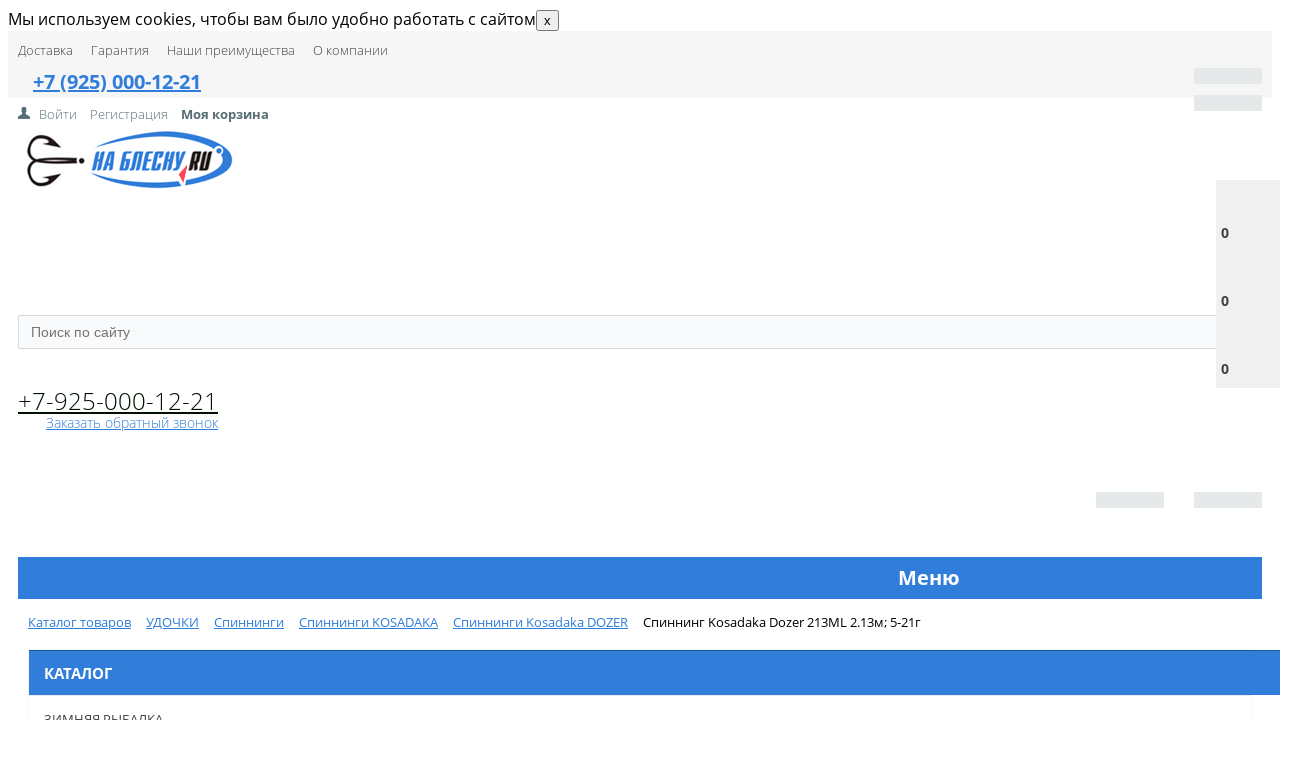

--- FILE ---
content_type: text/html; charset=UTF-8
request_url: https://nablesnu.ru/catalog/spinningi-kosadaka-dozer/spinning-kosadaka-dozer-213ml-2-13m-5-21g/
body_size: 47866
content:


<!DOCTYPE html><html lang="ru"><head><link rel="shortcut icon" type="image/x-icon" href="https://nablesnu.ru/favicon.ico"><title>Спиннинг Kosadaka Dozer 213ML 2.13м; 5-21г для  рыбалки купить недорого с доставкой в Москве и по России, интернет магазин НА БЛЕСНУ — всегда низкие цены</title><link href='https://fonts.googleapis.com/css?family=Open+Sans:300,300italic,400,400italic,700,700italic&subset=latin,cyrillic,cyrillic-ext' rel='stylesheet' type='text/css'><meta name="viewport" content="width=device-width, initial-scale=1.0, maximum-scale=1.2"><meta name="yandex-verification" content="bf7c5cf22a1d2af2" /><meta name="google-site-verification" content="Fhke-ZhWxHJLmuH9rMuCtYty8OVxgxvi6YKHxtNW2ks" /><meta http-equiv="Content-Type" content="text/html; charset=UTF-8" /><meta name="keywords" content="Спиннинг Kosadaka Dozer 213ML 2.13м; 5-21г для рыбалки" /><meta name="description" content="Спиннинг Kosadaka Dozer 213ML 2.13м; 5-21г купить за 2 880 руб. для рыбалки. Интернет-магазин НА БЛЕСНУ предлагает широкий ассортимент товаров для рыбалки по доступным ценам.  Звоните по телефону в Москве 8 (495) 532-87-21." /><link rel="canonical" href="https://nablesnu.ru/catalog/udilishcha/spinning/spinningi-kosadaka/spinningi-kosadaka-dozer/spinning-kosadaka-dozer-213ml-2-13m-5-21g/" /><script type="text/javascript" data-skip-moving="true">(function(w, d, n) {var cl = "bx-core";var ht = d.documentElement;var htc = ht ? ht.className : undefined;if (htc === undefined || htc.indexOf(cl) !== -1){return;}var ua = n.userAgent;if (/(iPad;)|(iPhone;)/i.test(ua)){cl += " bx-ios";}else if (/Windows/i.test(ua)){cl += ' bx-win';}else if (/Macintosh/i.test(ua)){cl += " bx-mac";}else if (/Linux/i.test(ua) && !/Android/i.test(ua)){cl += " bx-linux";}else if (/Android/i.test(ua)){cl += " bx-android";}cl += (/(ipad|iphone|android|mobile|touch)/i.test(ua) ? " bx-touch" : " bx-no-touch");cl += w.devicePixelRatio && w.devicePixelRatio >= 2? " bx-retina": " bx-no-retina";var ieVersion = -1;if (/AppleWebKit/.test(ua)){cl += " bx-chrome";}else if (/Opera/.test(ua)){cl += " bx-opera";}else if (/Firefox/.test(ua)){cl += " bx-firefox";}ht.className = htc ? htc + " " + cl : cl;})(window, document, navigator);</script><link href="/bitrix/css/intervolga.privacy/styles.css?15014873122408" type="text/css"  rel="stylesheet" /><link href="/bitrix/css/main/bootstrap.min.css?1657461391121326" type="text/css"  rel="stylesheet" /><link href="/bitrix/css/main/font-awesome.min.css?148973295923748" type="text/css"  rel="stylesheet" /><link href="/bitrix/js/ui/design-tokens/dist/ui.design-tokens.min.css?167749729922029" type="text/css"  rel="stylesheet" /><link href="/bitrix/js/ui/fonts/opensans/ui.font.opensans.min.css?16774970982320" type="text/css"  rel="stylesheet" /><link href="/bitrix/js/main/popup/dist/main.popup.bundle.min.css?167749726925089" type="text/css"  rel="stylesheet" /><link href="/bitrix/cache/css/s1/market_column/page_c84b495167e29dc4fb1e6f69f28e7a91/page_c84b495167e29dc4fb1e6f69f28e7a91_v1.css?167749736678908" type="text/css"  rel="stylesheet" /><link href="/bitrix/modules/parnas.khayrcomment/libs/rateit.js/1.0.23/rateit.css?15722729981641" type="text/css"  rel="stylesheet" /><link href="/bitrix/cache/css/s1/market_column/default_9b9247fb36b30f5183099c61c8ecab24/default_9b9247fb36b30f5183099c61c8ecab24_v1.css?16774973535572" type="text/css"  rel="stylesheet" /><link href="/bitrix/cache/css/s1/market_column/default_786ff9eae097fd12bd815e655bd6dac1/default_786ff9eae097fd12bd815e655bd6dac1_v1.css?16774973531537" type="text/css"  rel="stylesheet" /><link href="/bitrix/cache/css/s1/market_column/default_1bb9264db7f7ef426df0ac32eb365422/default_1bb9264db7f7ef426df0ac32eb365422_v1.css?16774973531884" type="text/css"  rel="stylesheet" /><link href="/bitrix/cache/css/s1/market_column/default_a5ec7dafbc00aad73a3c0a721b5ee359/default_a5ec7dafbc00aad73a3c0a721b5ee359_v1.css?16774973531758" type="text/css"  rel="stylesheet" /><link href="/bitrix/cache/css/s1/market_column/template_2718f0089ca47beb36ecae95810e28af/template_2718f0089ca47beb36ecae95810e28af_v1.css?167749736652975" type="text/css"  data-template-style="true" rel="stylesheet" /><link rel="canonical" href="https://nablesnu.ru/catalog/spinningi-kosadaka-dozer/spinning-kosadaka-dozer-213ml-2-13m-5-21g/" /><!-- Global site tag (gtag.js) - Google Analytics --></head><body><div id="panel"></div><div class="bxr-full-width bxr-top-headline"><div class="container"><div class="row  bxr-basket-row"><div class="col-lg-9 col-md-8 hidden-sm hidden-xs text-left"><ul class="bxr-topline-menu"><li><a href="/delivery/" class="bxr-font-color">Доставка</a></li><li><a href="/guarantee/" class="bxr-font-color">Гарантия</a></li><li><a href="/benefits/" class="bxr-font-color">Наши преимущества</a></li><li><a href="/company/" class="bxr-font-color">О компании</a></li><div class="clearfix"></div></ul><!--'start_frame_cache_bxr_small_basket'--><div id="bxr-basket-container"><div id="bxr-basket-row" class="basket-body-table-row bxr-basket-row-dinamic text-center"><a href="javascript:void(0);" class="bxr-basket-indicator bxr-indicator-basket bxr-font-hover-light bxr-basket-label" data-group="basket-group" data-child="bxr-basket-body" 
                                   title="Моя корзина"><i class="fa fa-shopping-cart"></i><br />
        	0<!--<br /><span class="bxr-format-price"></span>--></a><div id="bxr-basket-body" class="basket-body-container" data-group="basket-group" data-state="hide"><div class="basket-body-title"><span class="basket-body-title-h bxr-basket-tab tab-basket active" data-tab="buy">Моя корзина<span class="bxr-basket-cnt"> (0)</span></span><span class="basket-body-title-h bxr-basket-tab tab-delay" data-tab="delay">Отложенные товары<span class="bxr-basket-cnt"> (0)</span></span><div class="pull-right"><button class="btn btn-default bxr-close-basket bxr-corns"><span class="fa fa-power-off" aria-hidden="true"></span>
            Закрыть        </button></div></div><div class="clearfix"></div><input type="hidden" id="currency-format" value="#"><input type="hidden" id="min-order-price" value="0"><input type="hidden" id="min-order-price-msg" value="Минимальная стоимость заказа составляет #MIN_ORDER_PRICE#. Для оформления заказа вам необходимо добавить товары на сумму #ADD_ORDER_PRICE#."><div class="min-order-price-notify" >Минимальная стоимость заказа составляет 0. Для оформления заказа вам необходимо добавить товары на сумму 0.</div><div class="bxr-basket-tab-content active" data-tab="buy"><p class="bxr-helper bg-info">
		Ваша корзина пуста. Выберите интересующие вас товары в каталоге	</p><div class="icon-close"></div></div><div class="bxr-basket-tab-content" data-tab="delay"><p class="bxr-helper bg-info">
		В настоящий момент у вас нет отложенных товаров	</p><div class="icon-close"></div></div><div class="icon-close"></div>	</div><div id="bxr-basket-body-mobile"><div class="basket-body-title"><span class="basket-body-title-h bxr-basket-tab tab-basket active" data-tab="buy">Моя корзина<span class="bxr-basket-cnt"> (0)</span></span><span class="basket-body-title-h bxr-basket-tab tab-delay" data-tab="delay">Отложенные товары<span class="bxr-basket-cnt"> (0)</span></span><!--<div class="pull-right">--><!--</?=count($arResult["BASKET_ITEMS"]["CAN_BUY"])?><b> (<span class="bxr-format-price"></?=$arResult["FORMAT_SUMM"]?></span>)</b>--><!--</div>--></div><input type="hidden" id="currency-format" value="#"><input type="hidden" id="min-order-price" value="0"><input type="hidden" id="min-order-price-msg" value="Минимальная стоимость заказа составляет #MIN_ORDER_PRICE#. Для оформления заказа вам необходимо добавить товары на сумму #ADD_ORDER_PRICE#."><div class="min-order-price-notify" >Минимальная стоимость заказа составляет 0. Для оформления заказа вам необходимо добавить товары на сумму 0.</div><div class="bxr-basket-tab-content active" data-tab="buy"><p class="bxr-helper bg-info">
		Ваша корзина пуста. Выберите интересующие вас товары в каталоге	</p><div class="icon-close"></div></div><div class="bxr-basket-tab-content" data-tab="delay"><p class="bxr-helper bg-info">
		В настоящий момент у вас нет отложенных товаров	</p><div class="icon-close"></div></div><div class="icon-close"></div>	</div><a href="javascript:void(0);" data-group="basket-group" class="bxr-basket-indicator bxr-indicator-favor bxr-font-hover-light  bxr-favor-label"  data-child="bxr-favor-body"
                            title="Избранное"><i class="fa fa-heart-o"></i><br />0				</a><div id="bxr-favor-body" class="basket-body-container" data-group="basket-group" data-state="hide"><div class="basket-body-title"><span class="basket-body-title-h">Избранное</span><div class="pull-right"><button class="btn btn-default bxr-close-basket bxr-corns"><span class="fa fa-power-off" aria-hidden="true"></span>
            Закрыть        </button></div><div class="clearfix"></div></div><p class="bxr-helper bg-info">
        Список избранного пуст    </p></div><div id="bxr-favor-body-mobile"><div class="basket-body-title"><span class="basket-body-title-h">Избранное</span><div class="pull-right"><button class="btn btn-default bxr-close-basket-mobile bxr-close-basket-mobile bxr-corns"><span class="fa fa-power-off" aria-hidden="true"></span>
            Закрыть        </button></div><div class="clearfix"></div></div><div class="clearfix"></div><p class="bxr-helper bg-info">
        Список избранного пуст    </p></div><a href="javascript:void(0)" class="bxr-basket-indicator compare-button-group bxr-font-hover-light bxr-compare-label" id="bxr-counter-compare"  data-child="bxr-compare-body" title="Сравнение"><i class="fa fa-bar-chart"></i><span class="bxr-basket-compare-title">К сравнению:</span><br />0</a><div id="bxr-compare-body" class="basket-body-container"  data-group="basket-group"><div id="bxr-compare-jdata" style="display: none">null</div><p class="bxr-helper bg-info">
					Выберите в каталоге товары и воспользуйтесь опцией добавить к сравнению				</p><div class="icon-close"></div></div></div><div style="display: none;" id="bxr-basket-content"></div></div><div id="bxr-mobile-content" style="display:none"><div class="bxr-counter-mobile bxr-counter-mobile-basket bxr-bg-hover" data-child="bxr-basket-mobile-container" title="Моя корзина"><i class="fa fa-shopping-cart"></i><span class="bxr-counter-basket">
                                        0		</span></div><div class="bxr-counter-mobile bxr-counter-mobile-favor bxr-bg-hover" data-child="bxr-favor-mobile-container" title="Избранное"><i class="fa fa-heart-o"></i><span class="bxr-counter-favor">
                    0		</span></div><div id="bxr-basket-mobile-container" class="col-sm-12 col-xs-12 hidden-md hidden-lg"></div><div id="bxr-favor-mobile-container" class="col-sm-12 col-xs-12 hidden-md  hidden-lg"></div></div>				<!--'end_frame_cache_bxr_small_basket'--></div><div class="col-sm-2 col-xs-2 hidden-lg hidden-md bxr-mobile-login-area"><div class="bxr-counter-mobile hidden-lg hidden-md bxr-mobile-login-icon"><i class="fa fa-phone"></i></div></div><div class="col-sm-10 col-xs-10 hidden-lg hidden-md bxr-mobile-phone-area"><div class="bxr-top-line-phones"><i class="fa fa-phone"></i>&nbsp;&nbsp; <b><a href="tel:+79250001221"> +7 (925) 000-12-21</a></b><br>				</div></div><div class="col-sm-10 col-xs-10 col-lg-3 col-md-4  bxr-mobile-login-area"><div class="bxr-top-line-auth pull-right"><!--'start_frame_cache_bxr_login_frame'-->					<div class="bx_login_block"><span id="login-line"><a class="bx_login_top_inline_link" href="javascript:void(0)" onclick="openAuthorizePopup()">Войти</a><a class="bx_login_top_inline_link" href="/auth/?register=yes&amp;backurl=%2Fcatalog%2Fspinningi-kosadaka-dozer%2Fspinning-kosadaka-dozer-213ml-2-13m-5-21g%2F" >Регистрация</a><a class="bx_login_top_inline_link" href="/personal/basket/"><b>Моя корзина</b></a></span></div><div id="bx_auth_popup_form" style="display:none;" class="bx_login_popup_form"><div class="login_page action-form-t"><form name="system_auth_formPqgS8z" method="post" target="_top" action="/auth/" class="bx_auth_form"><input type="hidden" name="AUTH_FORM" value="Y" /><input type="hidden" name="TYPE" value="AUTH" /><input type="hidden" name="backurl" value="/catalog/spinningi-kosadaka-dozer/spinning-kosadaka-dozer-213ml-2-13m-5-21g/" /><input placeholder="Логин" class="input_text_style" type="text" name="USER_LOGIN" maxlength="255" value="" /><input placeholder="Пароль" class="input_text_style" type="password" name="USER_PASSWORD" maxlength="255" /><div class="clear"></div><div class="containter"><div class="span_2_of_4"><input type="checkbox" id="USER_REMEMBER" name="USER_REMEMBER" value="Y" checked/><label for="USER_REMEMBER">Запомнить меня</label></div><div class="span_2_of_4"><!--noindex--><a href="/auth?forgot_password=yes" rel="nofollow">Забыли пароль?</a><!--/noindex--></div><div class="span_4_of_4"><input type="submit" name="Login" class="color-button" value="Войти" /></div><div class="clear"></div></div></form></div></div><!--'end_frame_cache_bxr_login_frame'-->				</div></div><div class="col-sm-2 col-xs-2 hidden-lg hidden-md bxr-mobile-phone-area"><div class="bxr-counter-mobile hidden-lg hidden-md bxr-mobile-phone-icon"><i class="fa fa-user"></i></div></div><div class="clearfix"></div></div></div></div><div class="bxr-full-width bxr-container-headline head_v1_wide_logo "><div class="container"><div class="row headline"><div class="col-lg-3 col-md-3 col-sm-6 col-xs-6 bxr-v-autosize"><a href="/" class="bxr-logo"> <img src="/images/logo.png" alt="nablesnu.ru"> </a>            </div><div class="col-lg-3 col-md-3 hidden-sm hidden-xs bxr-v-autosize"><div class="slogan-wrap"></div></div><div class="col-lg-3 col-md-3 hidden-sm hidden-xs bxr-v-autosize"><div id="title-search" class="bx-searchtitle"><form action="/catalog/"><div class="bx-input-group"><input id="title-search-input" type="text" name="q" value="" autocomplete="off" class="bx-form-control" placeholder="Поиск по сайту"/><span class="bx-input-group-btn"><button class="btn bxr-btn-default bxr-color bxr-bg-hover-light fa fa-search" type="submit" name="s"></button></span></div></form></div></div><div class="col-lg-3 col-md-3 hidden-sm hidden-xs bxr-v-autosize"><div class="bxr-phone-number pull-right"><div class="bxr-include-with-link"><a href="tel:+79250001221" style="color:#010;">+7-925-000-12-21</a>        </div>                            <div class="clearfix"></div><a class="bxr-font-color bxr-recall-link open-answer-form">Заказать обратный звонок</a></div></div><div class="hidden-lg hidden-md col-sm-6 col-xs-6 bxr-v-autosize" id="bxr-basket-mobile"></div><div class="clearfix"></div></div></div></div><button type="button" class="bxr-button-up right bxr-color-flat bxr-bg-hover-dark-flat" style="right:15px; bottom:15px;"><i class="fa fa-angle-up"></i></button><div class="bxr-full-width bxr-menuline"><div   class="container hidden-sm hidden-xs bxr-v-line_menu colored_light"><div class="row"><div class="col-sm-12"><nav><ul data-style-menu="colored_light" data-style-menu-hover="colored_light"  class="bxr-flex-menu   line-top  bxr-top-menu"><li class="bxr-children-color-hover  "><a href="/index.php">Главная</a></li><li class="bxr-children-color-hover  bxr-children-color"><a href="/catalog/">Каталог<span class="fa fa-angle-down"></span></a><div class="bxr-classic_hover_menu  menu-arrow-top"><ul><li class='bxr-bg-hover-flat' ><a class='sub-item' href='/catalog/winter-fishing/'>ЗИМНЯЯ РЫБАЛКА<i class='fa fa-angle-right'></i></a><ul><li class='bxr-bg-hover-flat' ><a class='sub-item' href='/catalog/ruchnye-ledobury/'>Ручные ледобуры<i class='fa fa-angle-right'></i></a><ul><li class='bxr-bg-hover-flat' ><a  href='/catalog/ledobury-heinola-speedrun/'>Ледобуры HEINOLA</a></li><li class='bxr-bg-hover-flat' ><a  href='/catalog/ledobury-mora/'>Ледобуры MORA</a></li><li class='bxr-bg-hover-flat' ><a  href='/catalog/ledobury-rapala/'>Ледобуры RAPALA</a></li><li class='bxr-bg-hover-flat' ><a  href='/catalog/ledobury-rextor/'>Ледобуры REXTOR</a></li><li class='bxr-bg-hover-flat' ><a  href='/catalog/ledobury-tonar/'>Ледобуры ТОНАР</a></li></ul></li><li class='bxr-bg-hover-flat' ><a  href='/catalog/motoledobury/'>Мотоледобуры</a></li><li class='bxr-bg-hover-flat' ><a class='sub-item' href='/catalog/zapchasti/'>Запчасти и аксессуары для ледобуров<i class='fa fa-angle-right'></i></a><ul><li class='bxr-bg-hover-flat' ><a  href='/catalog/adaptery-pod-shurupovert/'>Адаптеры под шуруповерт</a></li><li class='bxr-bg-hover-flat' ><a  href='/catalog/zapchasti-dlya-motoledoburov/'>Запчасти для мотоледобуров</a></li><li class='bxr-bg-hover-flat' ><a  href='/catalog/zapchasti-dlya-ruchnykh-ledoburov/'>Запчасти для Ручных ледобуров</a></li><li class='bxr-bg-hover-flat' ><a  href='/catalog/nozhi-dlya-ledoburov/'>Ножи и режущие головы для ледобуров</a></li><li class='bxr-bg-hover-flat' ><a  href='/catalog/udliniteli/'>Удлинители для ледобуров</a></li><li class='bxr-bg-hover-flat' ><a  href='/catalog/chekhly-dlya-nozhey/'>Чехлы для ножей</a></li><li class='bxr-bg-hover-flat' ><a  href='/catalog/shneki/'>Шнеки для ледобуров</a></li></ul></li><li class='bxr-bg-hover-flat' ><a  href='/catalog/chekhly/'>Чехлы для ледобуров</a></li><li class='bxr-bg-hover-flat' ><a class='sub-item' href='/catalog/zherlitsy/'>Жерлицы, багры, каны<i class='fa fa-angle-right'></i></a><ul><li class='bxr-bg-hover-flat' ><a  href='/catalog/bagoriki/'>Багорики</a></li><li class='bxr-bg-hover-flat' ><a  href='/catalog/zherlitsy-/'>Жерлицы</a></li><li class='bxr-bg-hover-flat' ><a  href='/catalog/kan-dlya-zhivtsa/'>Кан для живца</a></li></ul></li><li class='bxr-bg-hover-flat' ><a class='sub-item' href='/catalog/winter_rods/'>Зимние Удочки, катушки<i class='fa fa-angle-right'></i></a><ul><li class='bxr-bg-hover-flat' ><a  href='/catalog/katushki_Vinter/'>Зимние Катушки</a></li><li class='bxr-bg-hover-flat' ><a  href='/catalog/udochki/'>Зимние Удочки</a></li><li class='bxr-bg-hover-flat' ><a  href='/catalog/podstavki-dlya-zimnikh-udochek/'>Подставки и чехлы для зимних удочек</a></li></ul></li><li class='bxr-bg-hover-flat' ><a class='sub-item' href='/catalog/winter_bait/'>Балансиры, Блесна и Мормышки<i class='fa fa-angle-right'></i></a><ul><li class='bxr-bg-hover-flat' ><a  href='/catalog/balance/'>Балансиры</a></li><li class='bxr-bg-hover-flat' ><a  href='/catalog/winter_spoon/'>Блесна для зимней рыбалки</a></li><li class='bxr-bg-hover-flat' ><a  href='/catalog/mormyshkas/'>Мормышки</a></li><li class='bxr-bg-hover-flat' ><a  href='/catalog/nabory-mormyshek/'>Наборы мормышек</a></li><li class='bxr-bg-hover-flat' ><a  href='/catalog/zimnie-voblery-viby/'>Зимние Воблеры (вибы)</a></li><li class='bxr-bg-hover-flat' ><a  href='/catalog/nasadki/'>Насадки</a></li><li class='bxr-bg-hover-flat' ><a  href='/catalog/troyniki-dlya-primanok/'>Тройники для приманок</a></li><li class='bxr-bg-hover-flat' ><a  href='/catalog/chekhly-dlya-primanok/'>Чехлы для приманок</a></li></ul></li><li class='bxr-bg-hover-flat' ><a  href='/catalog/beckons/'>Кивки сторожки</a></li><li class='bxr-bg-hover-flat' ><a  href='/catalog/grelki-dlya-ruk/'>Грелки для рук, спасалки</a></li><li class='bxr-bg-hover-flat' ><a  href='/catalog/kormushki-ottsepy/'>Кормушки, отцепы</a></li><li class='bxr-bg-hover-flat' ><a class='sub-item' href='/catalog/leskazima/'>Леска зимняя<i class='fa fa-angle-right'></i></a><ul><li class='bxr-bg-hover-flat' ><a  href='/catalog/leska-zimnyaya-lucky-john/'>Леска зимняя LUCKY JOHN</a></li><li class='bxr-bg-hover-flat' ><a  href='/catalog/leska-zimnyaya-salmo/'>Леска зимняя SALMO</a></li><li class='bxr-bg-hover-flat' ><a  href='/catalog/leska-zimnyaya-shimano/'>Леска зимняя SHIMANO</a></li><li class='bxr-bg-hover-flat' ><a  href='/catalog/leska-zimnyaya-sufix/'>Леска зимняя SUFIX</a></li><li class='bxr-bg-hover-flat' ><a  href='/catalog/leska-zimnyaya-pletenaya-power-pro/'>Леска зимняя плетеная POWER PRO</a></li></ul></li><li class='bxr-bg-hover-flat' ><a  href='/catalog/motylnitsy/'>Мотыльницы</a></li><li class='bxr-bg-hover-flat' ><a  href='/catalog/poplavki/'>Поплавки зимние</a></li><li class='bxr-bg-hover-flat' ><a  href='/catalog/cherpaki-bagry/'>Черпаки</a></li><li class='bxr-bg-hover-flat' ><a class='sub-item' href='/catalog/boxes/'>Ящики, стулья, санки<i class='fa fa-angle-right'></i></a><ul><li class='bxr-bg-hover-flat' ><a  href='/catalog/zimnie-rybolovnye-yashchiki/'>Зимние рыболовные ящики</a></li><li class='bxr-bg-hover-flat' ><a  href='/catalog/sani-rybolovnye/'>Сани рыболовные</a></li><li class='bxr-bg-hover-flat' ><a  href='/catalog/stulya-rybolovnye/'>Стулья рыболовные</a></li></ul></li><li class='bxr-bg-hover-flat' ><a class='sub-item' href='/catalog/winter_tents/'>Палатки зимние<i class='fa fa-angle-right'></i></a><ul><li class='bxr-bg-hover-flat' ><a  href='/catalog/zimnie-palatki-norfin/'>Зимние палатки NORFIN</a></li><li class='bxr-bg-hover-flat' ><a  href='/catalog/zimnie-palatki-lotos/'>Зимние палатки ЛОТОС</a></li><li class='bxr-bg-hover-flat' ><a  href='/catalog/zimnie-palatki-mitek/'>Зимние палатки МИТЕК</a></li><li class='bxr-bg-hover-flat' ><a  href='/catalog/zimnie-palatki-pingvin-/'>Зимние палатки ПИНГВИН </a></li><li class='bxr-bg-hover-flat' ><a  href='/catalog/zimnie-palatki-sledopyt/'>Зимние палатки СЛЕДОПЫТ</a></li><li class='bxr-bg-hover-flat' ><a  href='/catalog/zimnie-palatki-snegir/'>Зимние палатки СНЕГИРЬ</a></li><li class='bxr-bg-hover-flat' ><a  href='/catalog/zimnie-palatki-stek/'>Зимние палатки СТЭК</a></li><li class='bxr-bg-hover-flat' ><a  href='/catalog/zimnie-palatki-helios/'>Зимние палатки ТОНАР</a></li><li class='bxr-bg-hover-flat' ><a  href='/catalog/zimnie-palatki-kub/'>Зимние палатки КУБ</a></li><li class='bxr-bg-hover-flat' ><a  href='/catalog/aksessuary-dlya-zimnikh-palatok/'>Полы для зимних палаток</a></li><li class='bxr-bg-hover-flat' ><a  href='/catalog/tenty-i-nakidki-dlya-zimnikh-palatok/'>Тенты и накидки для зимних палаток</a></li></ul></li><li class='bxr-bg-hover-flat' ><a  href='/catalog/teploobmenniki/'>Теплообменники</a></li><li class='bxr-bg-hover-flat' ><a  href='/catalog/vvertyshi-dlya-palatok/'>Ввертыши для палаток</a></li></ul></li><li class='bxr-bg-hover-flat' ><a class='sub-item' href='/catalog/lovlya-soma/'>ЛОВЛЯ СОМА<i class='fa fa-angle-right'></i></a><ul><li class='bxr-bg-hover-flat' ><a  href='/catalog/aksessuary-dlya-lovli-soma/'>Аксессуары для ловли сома</a></li><li class='bxr-bg-hover-flat' ><a  href='/catalog/katushki-dlya-lovli-soma/'>Катушки для ловли сома</a></li><li class='bxr-bg-hover-flat' ><a  href='/catalog/kvoki-na-soma/'>Квоки на сома</a></li><li class='bxr-bg-hover-flat' ><a  href='/catalog/kryuchki-dlya-lovli-soma/'>Крючки для ловли сома</a></li><li class='bxr-bg-hover-flat' ><a  href='/catalog/leska-i-shnury-dlya-lovli-soma/'>Леска и шнуры для ловли сома</a></li><li class='bxr-bg-hover-flat' ><a  href='/catalog/osnastka-na-soma/'>Оснастка на сома</a></li><li class='bxr-bg-hover-flat' ><a  href='/catalog/povodkovyy-material-i-lidery-na-soma/'>Поводковый материал и лидеры на сома</a></li><li class='bxr-bg-hover-flat' ><a  href='/catalog/poplavki-na-soma/'>Поплавки на сома</a></li><li class='bxr-bg-hover-flat' ><a class='sub-item' href='/catalog/primanki-dlya-lovli-soma/'>Приманки для ловли сома<i class='fa fa-angle-right'></i></a><ul><li class='bxr-bg-hover-flat' ><a  href='/catalog/vertikalnye-primanki-tizery/'>Вертикальные приманки (Тизеры)</a></li><li class='bxr-bg-hover-flat' ><a  href='/catalog/voblery-dlya-lovli-soma/'>Воблеры для ловли сома</a></li><li class='bxr-bg-hover-flat' ><a  href='/catalog/vrashchayushchiesya-blyesna-dlya-lovli-soma-/'>Вращающиеся блёсна для ловли сома </a></li><li class='bxr-bg-hover-flat' ><a  href='/catalog/koleblyushchiesya-i-vertikalnye-blyesna-dlya-lovli-soma/'>Колеблющиеся и вертикальные блёсна для ловли сома</a></li><li class='bxr-bg-hover-flat' ><a  href='/catalog/silikonovye-primanki-dlya-lovli-soma/'>Силиконовые приманки для ловли сома</a></li></ul></li><li class='bxr-bg-hover-flat' ><a  href='/catalog/udilishcha-dlya-lovli-soma/'>Удилища для ловли сома</a></li></ul></li><li class='bxr-bg-hover-flat' ><a class='sub-item' href='/catalog/karpovaya-rybalka/'>КАРПФИШИНГ<i class='fa fa-angle-right'></i></a><ul><li class='bxr-bg-hover-flat' ><a  href='/catalog/udilishcha-karpovye/'>Удилища карповые</a></li><li class='bxr-bg-hover-flat' ><a  href='/catalog/karpovye-i-spodovye-katushki/'>Карповые и сподовые катушки</a></li><li class='bxr-bg-hover-flat' ><a  href='/catalog/spodovye-i-markernye-udilishcha/'>Сподовые и маркерные удилища</a></li><li class='bxr-bg-hover-flat' ><a  href='/catalog/indikatory-poklyevki-svingery/'>Индикаторы поклёвки (свингеры)</a></li><li class='bxr-bg-hover-flat' ><a  href='/catalog/elektronnye-signalizatory-poklyevki/'>Электронные сигнализаторы поклёвки</a></li><li class='bxr-bg-hover-flat' ><a class='sub-item' href='/catalog/komfort-na-rybalke/'>Комфорт на рыбалке<i class='fa fa-angle-right'></i></a><ul><li class='bxr-bg-hover-flat' ><a  href='/catalog/stoliki-dlya-rybalki/'>Столики монтажные</a></li><li class='bxr-bg-hover-flat' ><a  href='/catalog/zonty-dlya-rybalki/'>Зонты для рыбалки</a></li><li class='bxr-bg-hover-flat' ><a  href='/catalog/karpovye-palatki/'>Карповые палатки</a></li><li class='bxr-bg-hover-flat' ><a  href='/catalog/kresla-i-raskladushki-dlya-rybalki/'>Кресла и раскладушки для рыбалки</a></li><li class='bxr-bg-hover-flat' ><a  href='/catalog/spalnye-meshki-dlya-karpovoy-raskladushki/'>Спальные мешки для карповой раскладушки</a></li></ul></li><li class='bxr-bg-hover-flat' ><a  href='/catalog/rodpody-i-tripody/'>Родподы и триподы</a></li><li class='bxr-bg-hover-flat' ><a  href='/catalog/stoyki-podstavki-i-stabilizatory/'>Стойки,подставки и стабилизаторы</a></li><li class='bxr-bg-hover-flat' ><a  href='/catalog/karpovye-podsacheki/'>Карповые подсачеки</a></li><li class='bxr-bg-hover-flat' ><a  href='/catalog/sadki-karpovye/'>Садки карповые</a></li><li class='bxr-bg-hover-flat' ><a  href='/catalog/snasti-dlya-markerovaniya/'>Снасти для маркерования</a></li><li class='bxr-bg-hover-flat' ><a  href='/catalog/zabota-o-karpe/'>Забота о карпе</a></li><li class='bxr-bg-hover-flat' ><a  href='/catalog/pva-setki-i-pakety/'>ПВА сетки и пакеты</a></li><li class='bxr-bg-hover-flat' ><a  href='/catalog/karpovye-leski-i-shnury/'>Карповые лески и шнуры</a></li><li class='bxr-bg-hover-flat' ><a  href='/catalog/kryuchki-karpovye/'>Крючки карповые</a></li><li class='bxr-bg-hover-flat' ><a class='sub-item' href='/catalog/ledkory/'>Лидкоры,шок-лидеры и поводковый материал<i class='fa fa-angle-right'></i></a><ul><li class='bxr-bg-hover-flat' ><a  href='/catalog/lidkory/'>Лидкоры</a></li><li class='bxr-bg-hover-flat' ><a  href='/catalog/povodkovye-materialy/'>Поводковые материалы</a></li><li class='bxr-bg-hover-flat' ><a  href='/catalog/shok-lidery-i-snag-lidery/'>Шок-лидеры и снаг-лидеры</a></li></ul></li><li class='bxr-bg-hover-flat' ><a class='sub-item' href='/catalog/instrumenty-i-aksessuary-dlya-karpfishinga/'>Инструменты и аксессуары для карпфишинга<i class='fa fa-angle-right'></i></a><ul><li class='bxr-bg-hover-flat' ><a  href='/catalog/igly/'>Иглы для насадок, стиков и лидкора</a></li><li class='bxr-bg-hover-flat' ><a  href='/catalog/instrumenty-dlya-boylov/'>Инструменты для бойлов</a></li><li class='bxr-bg-hover-flat' ><a  href='/catalog/multituly-kusachki-i-passatizhi/'>Мультитулы,кусачки и пассатижи</a></li><li class='bxr-bg-hover-flat' ><a  href='/catalog/nalobnye-fonariki-i-svetilniki/'>Налобные фонарики и светильники</a></li><li class='bxr-bg-hover-flat' ><a  href='/catalog/nozhnitsy-dlya-leski/'>Ножницы для лески</a></li><li class='bxr-bg-hover-flat' ><a  href='/catalog/perchatki-napalechniki/'>Перчатки, напалечники</a></li><li class='bxr-bg-hover-flat' ><a  href='/catalog/rogatki-i-katapulty/'>Рогатки и катапульты</a></li><li class='bxr-bg-hover-flat' ><a  href='/catalog/sverla-dlya-nasadok/'>Сверла для насадок</a></li><li class='bxr-bg-hover-flat' ><a  href='/catalog/spetsinstrument/'>Специнструмент</a></li></ul></li><li class='bxr-bg-hover-flat' ><a  href='/catalog/iskusstvennye-nasadki/'>Искусственные насадки</a></li><li class='bxr-bg-hover-flat' ><a  href='/catalog/karpovye-gruzila/'>Карповые грузила</a></li><li class='bxr-bg-hover-flat' ><a  href='/catalog/rakety-i-kobry/'>Ракеты,спомбы и кобры</a></li><li class='bxr-bg-hover-flat' ><a  href='/catalog/khranenie-i-transportirovka/'>Хранение и транспортировка</a></li><li class='bxr-bg-hover-flat' ><a  href='/catalog/gotovaya-osnastka/'>Готовая оснастка</a></li><li class='bxr-bg-hover-flat' ><a class='sub-item' href='/catalog/karpovaya-osnastka/'>Карповая оснастка<i class='fa fa-angle-right'></i></a><ul><li class='bxr-bg-hover-flat' ><a  href='/catalog/businy-i-konusy/'>Бусины и конусы</a></li><li class='bxr-bg-hover-flat' ><a  href='/catalog/vertlyugi-zastyezhki-i-koltsa/'>Вертлюги,застёжки и кольца</a></li><li class='bxr-bg-hover-flat' ><a  href='/catalog/volframovaya-pasta/'>Вольфрамовая паста</a></li><li class='bxr-bg-hover-flat' ><a  href='/catalog/klipsy-dlya-gruzil/'>Клипсы для грузил</a></li><li class='bxr-bg-hover-flat' ><a  href='/catalog/krepleniya-dlya-boylov/'>Крепления для бойлов</a></li><li class='bxr-bg-hover-flat' ><a  href='/catalog/markernye-niti/'>Маркерные нити</a></li><li class='bxr-bg-hover-flat' ><a  href='/catalog/nabory-dlya-montazhey/'>Наборы для монтажей</a></li><li class='bxr-bg-hover-flat' ><a  href='/catalog/otboyniki/'>Отбойники</a></li><li class='bxr-bg-hover-flat' ><a  href='/catalog/probkovye-shariki-i-palochki/'>Пробковые шарики и палочки</a></li><li class='bxr-bg-hover-flat' ><a  href='/catalog/protivozakruchivateli/'>Противозакручиватели</a></li><li class='bxr-bg-hover-flat' ><a  href='/catalog/silikonovye-trubki/'>Силиконовые трубки</a></li><li class='bxr-bg-hover-flat' ><a  href='/catalog/stopora/'>Стопора</a></li><li class='bxr-bg-hover-flat' ><a  href='/catalog/termousadka/'>Термоусадка</a></li><li class='bxr-bg-hover-flat' ><a  href='/catalog/trubki-dlya-kryuchkov/'>Трубки для крючков</a></li></ul></li></ul></li><li class='bxr-bg-hover-flat' ><a class='sub-item' href='/catalog/lovlya-foreli/'>ЛОВЛЯ ФОРЕЛИ<i class='fa fa-angle-right'></i></a><ul><li class='bxr-bg-hover-flat' ><a  href='/catalog/aksessuary-dlya-forelevykh-osnastok/'>Аксессуары для форелевых оснасток</a></li><li class='bxr-bg-hover-flat' ><a  href='/catalog/bombardy-sbirulino-i-poplavki-dlya-lovli-foreli/'>Бомбарды, сбирулино и поплавки для ловли форели</a></li><li class='bxr-bg-hover-flat' ><a  href='/catalog/instrumenty-dlya-lovli-foreli/'>Инструменты для ловли форели</a></li><li class='bxr-bg-hover-flat' ><a  href='/catalog/katushki-dlya-lovli-foreli/'>Катушки для ловли форели</a></li><li class='bxr-bg-hover-flat' ><a  href='/catalog/korobki-yashchiki-sumki-i-povodochnitsy/'>Коробки,ящики, сумки и поводочницы</a></li><li class='bxr-bg-hover-flat' ><a  href='/catalog/leska-i-shnury-dlya-lovli-foreli/'>Леска и шнуры для ловли форели</a></li><li class='bxr-bg-hover-flat' ><a  href='/catalog/podsacheki-dlya-lovli-foreli/'>Подсачеки форелевые</a></li><li class='bxr-bg-hover-flat' ><a class='sub-item' href='/catalog/primanki-dlya-lovli-foreli/'>Приманки для ловли форели<i class='fa fa-angle-right'></i></a><ul><li class='bxr-bg-hover-flat' ><a  href='/catalog/blyesny-dlya-lovli-foreli/'>Блёсны для ловли форели</a></li><li class='bxr-bg-hover-flat' ><a  href='/catalog/voblery-dlya-lovli-foreli/'>Воблеры для ловли форели</a></li><li class='bxr-bg-hover-flat' ><a  href='/catalog/pasta-forelevaya/'>Паста Форелевая</a></li><li class='bxr-bg-hover-flat' ><a  href='/catalog/silikon-dlya-lovli-foreli/'>Силикон для ловли форели</a></li></ul></li><li class='bxr-bg-hover-flat' ><a  href='/catalog/forelevye-dzhig-golovki/'>Форелевые джиг-головки</a></li><li class='bxr-bg-hover-flat' ><a  href='/catalog/udilishcha-dlya-lovli-foreli/'>Форелевые удилища и спиннинги</a></li></ul></li><li class='bxr-bg-hover-flat' ><a class='sub-item' href='/catalog/snasti-dlya-morskoy-rybalki/'>СНАСТИ ДЛЯ МОРСКОЙ РЫБАЛКИ<i class='fa fa-angle-right'></i></a><ul><li class='bxr-bg-hover-flat' ><a  href='/catalog/aksessuary-dlya-morskoy-rybalki/'>Аксессуары для морской рыбалки</a></li><li class='bxr-bg-hover-flat' ><a  href='/catalog/vsye-dlya-morskikh-osnastok/'>Всё для морских оснасток</a></li><li class='bxr-bg-hover-flat' ><a  href='/catalog/gotovye-morskie-osnastki/'>Готовые морские оснастки</a></li><li class='bxr-bg-hover-flat' ><a  href='/catalog/katushki-dlya-morskoy-rybalki/'>Катушки для морской рыбалки</a></li><li class='bxr-bg-hover-flat' ><a  href='/catalog/kryuchki-dlya-morskoy-rybalki/'>Крючки для морской рыбалки</a></li><li class='bxr-bg-hover-flat' ><a  href='/catalog/leska-shnury-dlya-morskoy-rybalki/'>Леска,шнуры для морской рыбалки</a></li><li class='bxr-bg-hover-flat' ><a class='sub-item' href='/catalog/primanki-dlya-morskoy-lovli/'>Приманки для морской ловли<i class='fa fa-angle-right'></i></a><ul><li class='bxr-bg-hover-flat' ><a  href='/catalog/blesna-dlya-lovli-na-more/'>Блесна для ловли на море</a></li><li class='bxr-bg-hover-flat' ><a  href='/catalog/pilkery-i-vertikalnye-primanki/'>Пилькеры и вертикальные приманки</a></li><li class='bxr-bg-hover-flat' ><a  href='/catalog/silikonovye-primanki/'>Силиконовые приманки</a></li></ul></li><li class='bxr-bg-hover-flat' ><a class='sub-item' href='/catalog/udilishcha-dlya-morskoy-lovli/'>Удилища для морской ловли<i class='fa fa-angle-right'></i></a><ul><li class='bxr-bg-hover-flat' ><a  href='/catalog/bortovye-udilishcha/'>Бортовые удилища</a></li><li class='bxr-bg-hover-flat' ><a  href='/catalog/udilishcha-serfovye/'>Удилища серфовые</a></li></ul></li></ul></li><li class='bxr-bg-hover-flat' ><a class='sub-item' href='/catalog/udilishcha/'>УДОЧКИ<i class='fa fa-angle-right'></i></a><ul><li class='bxr-bg-hover-flat' ><a class='sub-item' href='/catalog/spinning/'>Спиннинги <i class='fa fa-angle-right'></i></a><ul><li class='bxr-bg-hover-flat' ><a  href='/catalog/spinnigi-13fishing/'>Спинниги 13Fishing</a></li><li class='bxr-bg-hover-flat' ><a  href='/catalog/spinningi-azura/'>Спиннинги AZURA</a></li><li class='bxr-bg-hover-flat' ><a  href='/catalog/spinningi-delphin/'>Спиннинги DELPHIN</a></li><li class='bxr-bg-hover-flat' ><a  href='/catalog/spinningi-flagman/'>Спиннинги FLAGMAN</a></li><li class='bxr-bg-hover-flat' ><a  href='/catalog/spinningi-herakles-colmic/'>Спиннинги HERAKLES (Colmic)</a></li><li class='bxr-bg-hover-flat' ><a  href='/catalog/spinningi-iron-claw/'>Спиннинги IRON CLAW</a></li><li class='bxr-bg-hover-flat' ><a  href='/catalog/spinningi-iron-trout/'>Спиннинги IRON TROUT</a></li><li class='bxr-bg-hover-flat' ><a  href='/catalog/spinningi-kosadaka/'>Спиннинги KOSADAKA</a></li><li class='bxr-bg-hover-flat' ><a  href='/catalog/spinningi-lucky-john/'>Спиннинги LUCKY JOHN</a></li><li class='bxr-bg-hover-flat' ><a  href='/catalog/spinningi-metsui/'>Спиннинги METSUI</a></li><li class='bxr-bg-hover-flat' ><a  href='/catalog/spinningi-norstream/'>Спиннинги NORSTREAM</a></li><li class='bxr-bg-hover-flat' ><a  href='/catalog/spinningi-okuma/'>Спиннинги OKUMA</a></li><li class='bxr-bg-hover-flat' ><a  href='/catalog/spinningi-rapala/'>Спиннинги RAPALA</a></li><li class='bxr-bg-hover-flat' ><a  href='/catalog/spinningi-salmo/'>Спиннинги SALMO</a></li><li class='bxr-bg-hover-flat' ><a  href='/catalog/spinningi-wft/'>Спиннинги WFT</a></li><li class='bxr-bg-hover-flat' ><a  href='/catalog/spinningi-zemex/'>Спиннинги ZEMEX</a></li></ul></li><li class='bxr-bg-hover-flat' ><a class='sub-item' href='/catalog/poplavochnie/'>Поплавочные удилища<i class='fa fa-angle-right'></i></a><ul><li class='bxr-bg-hover-flat' ><a  href='/catalog/Bologna/'>Болонские удилища</a></li><li class='bxr-bg-hover-flat' ><a  href='/catalog/matchevye/'>Матчевые удилища</a></li><li class='bxr-bg-hover-flat' ><a  href='/catalog/makhovye/'>Маховые удилища</a></li></ul></li><li class='bxr-bg-hover-flat' ><a class='sub-item' href='/catalog/feeders/'>Фидерные удилища<i class='fa fa-angle-right'></i></a><ul><li class='bxr-bg-hover-flat' ><a  href='/catalog/fidery-carp-pro/'>Фидеры CARP PRO</a></li><li class='bxr-bg-hover-flat' ><a  href='/catalog/fidery-colmic/'>Фидеры COLMIC</a></li><li class='bxr-bg-hover-flat' ><a  href='/catalog/fidery-daiwa/'>Фидеры DAIWA</a></li><li class='bxr-bg-hover-flat' ><a  href='/catalog/fidery-dam/'>Фидеры DAM</a></li><li class='bxr-bg-hover-flat' ><a  href='/catalog/fidery-delfin/'>Фидеры DELFIN</a></li><li class='bxr-bg-hover-flat' ><a  href='/catalog/fidery-feeder-concept/'>Фидеры FEEDER CONCEPT</a></li><li class='bxr-bg-hover-flat' ><a  href='/catalog/fidery-flagman/'>Фидеры FLAGMAN</a></li><li class='bxr-bg-hover-flat' ><a  href='/catalog/fidery-guru/'>Фидеры GURU</a></li><li class='bxr-bg-hover-flat' ><a  href='/catalog/fidery-kosadaka/'>Фидеры KOSADAKA</a></li><li class='bxr-bg-hover-flat' ><a  href='/catalog/fidery-map/'>Фидеры MAP</a></li><li class='bxr-bg-hover-flat' ><a  href='/catalog/fidery-ms-range/'>Фидеры MS RANGE</a></li><li class='bxr-bg-hover-flat' ><a  href='/catalog/fidery-okuma/'>Фидеры OKUMA</a></li><li class='bxr-bg-hover-flat' ><a  href='/catalog/fidery-rubicon/'>Фидеры RUBICON</a></li><li class='bxr-bg-hover-flat' ><a  href='/catalog/fidery-sabaneev/'>Фидеры SABANEEV</a></li><li class='bxr-bg-hover-flat' ><a  href='/catalog/fidery-salmo/'>Фидеры SALMO</a></li><li class='bxr-bg-hover-flat' ><a  href='/catalog/fidery-shimano/'>Фидеры SHIMANO</a></li><li class='bxr-bg-hover-flat' ><a  href='/catalog/fidery-zemex/'>Фидеры ZEMEX</a></li></ul></li><li class='bxr-bg-hover-flat' ><a class='sub-item' href='/catalog/carprods/'>Карповые удилища<i class='fa fa-angle-right'></i></a><ul><li class='bxr-bg-hover-flat' ><a  href='/catalog/karpovye-udilishcha-anaconda/'>Карповые удилища ANACONDA</a></li><li class='bxr-bg-hover-flat' ><a  href='/catalog/karpovye-udilishcha-carp-pro/'>Карповые удилища CARP PRO</a></li><li class='bxr-bg-hover-flat' ><a  href='/catalog/karpovye-udilishcha-dam/'>Карповые удилища DAM</a></li><li class='bxr-bg-hover-flat' ><a  href='/catalog/karpovye-udilishcha-delfin/'>Карповые удилища DELPHIN</a></li><li class='bxr-bg-hover-flat' ><a  href='/catalog/karpovye-udilishcha-flagman/'>Карповые удилища FLAGMAN</a></li><li class='bxr-bg-hover-flat' ><a  href='/catalog/karpovye-udilishcha-kosadaka/'>Карповые удилища KOSADAKA</a></li><li class='bxr-bg-hover-flat' ><a  href='/catalog/karpovye-udilishcha-okuma/'>Карповые удилища OKUMA</a></li><li class='bxr-bg-hover-flat' ><a  href='/catalog/karpovye-udilishcha-rubicon/'>Карповые удилища RUBICON</a></li><li class='bxr-bg-hover-flat' ><a  href='/catalog/karpovye-udilishcha-salmo/'>Карповые удилища SALMO</a></li><li class='bxr-bg-hover-flat' ><a  href='/catalog/karpovye-udilishcha-shimano/'>Карповые удилища SHIMANO</a></li><li class='bxr-bg-hover-flat' ><a  href='/catalog/karpovye-udilishcha-sonik/'>Карповые удилища SONIK</a></li><li class='bxr-bg-hover-flat' ><a  href='/catalog/karpovye-udilishcha-wychwood/'>Карповые удилища WYCHWOOD</a></li></ul></li><li class='bxr-bg-hover-flat' ><a class='sub-item' href='/catalog/markernye-i-spodovye-udilishcha/'>Маркерные и сподовые удилища<i class='fa fa-angle-right'></i></a><ul><li class='bxr-bg-hover-flat' ><a  href='/catalog/spodovye-udilishcha-carp-pro/'>Сподовые удилища CARP PRO</a></li><li class='bxr-bg-hover-flat' ><a  href='/catalog/spodovye-udilishcha-delphin/'>Сподовые удилища DELPHIN</a></li><li class='bxr-bg-hover-flat' ><a  href='/catalog/spodovye-udilishcha-flagman/'>Сподовые удилища FLAGMAN</a></li><li class='bxr-bg-hover-flat' ><a  href='/catalog/spodovye-udilishcha-sonik/'>Сподовые удилища SONIK</a></li><li class='bxr-bg-hover-flat' ><a  href='/catalog/spodovye-udilishcha-wychwood/'>Сподовые удилища WYCHWOOD</a></li></ul></li><li class='bxr-bg-hover-flat' ><a class='sub-item' href='/catalog/forelevye-udilishcha/'>Форелевые удилища<i class='fa fa-angle-right'></i></a><ul><li class='bxr-bg-hover-flat' ><a  href='/catalog/forelevye-udilishcha-colmic/'>Форелевые удилища COLMIC</a></li><li class='bxr-bg-hover-flat' ><a  href='/catalog/forelevye-udilishcha-dam/'>Форелевые удилища DAM</a></li><li class='bxr-bg-hover-flat' ><a  href='/catalog/forelevye-udilishcha-iron-trout/'>Форелевые удилища IRON TROUT</a></li><li class='bxr-bg-hover-flat' ><a  href='/catalog/forelevye-udilishcha-kosadaka/'>Форелевые удилища KOSADAKA</a></li></ul></li><li class='bxr-bg-hover-flat' ><a class='sub-item' href='/catalog/dzherkovye/'>Джерковые удилища<i class='fa fa-angle-right'></i></a><ul><li class='bxr-bg-hover-flat' ><a  href='/catalog/dzherkovye-udilishcha-kosadaka/'>Джерковые удилища KOSADAKA</a></li><li class='bxr-bg-hover-flat' ><a  href='/catalog/dzherkovye-udilishcha-norstream/'>Джерковые удилища NORSTREAM</a></li><li class='bxr-bg-hover-flat' ><a  href='/catalog/dzherkovye-udilishcha-salmo/'>Джерковые удилища SALMO</a></li></ul></li><li class='bxr-bg-hover-flat' ><a  href='/catalog/ready_kits/'>Рыболовные наборы и готовые комплекты</a></li><li class='bxr-bg-hover-flat' ><a  href='/catalog/syerfovye-udilishcha/'>Сёрфовые удилища</a></li><li class='bxr-bg-hover-flat' ><a class='sub-item' href='/catalog/trollingovye/'>Троллинговые удилища<i class='fa fa-angle-right'></i></a><ul><li class='bxr-bg-hover-flat' ><a  href='/catalog/trollingovye-udilishcha-d-a-m/'>Троллинговые удилища D.A.M.</a></li><li class='bxr-bg-hover-flat' ><a  href='/catalog/trollingovye-udilishcha-okuma/'>Троллинговые удилища OKUMA</a></li><li class='bxr-bg-hover-flat' ><a  href='/catalog/trollingovye-udilishcha-salmo/'>Троллинговые удилища SALMO</a></li><li class='bxr-bg-hover-flat' ><a  href='/catalog/trollingovye-udilishcha-wft/'>Троллинговые удилища WFT</a></li></ul></li><li class='bxr-bg-hover-flat' ><a class='sub-item' href='/catalog/udilishcha-na-soma/'>Удилища на сома<i class='fa fa-angle-right'></i></a><ul><li class='bxr-bg-hover-flat' ><a  href='/catalog/udilishcha-na-soma-okuma/'> Удилища на сома OKUMA</a></li><li class='bxr-bg-hover-flat' ><a  href='/catalog/udilishcha-na-soma-delphin/'>Удилища на сома DELPHIN</a></li><li class='bxr-bg-hover-flat' ><a  href='/catalog/udilishcha-na-soma-flagman/'>Удилища на сома FLAGMAN</a></li><li class='bxr-bg-hover-flat' ><a  href='/catalog/udilishcha-na-soma-kosadaka/'>Удилища на сома KOSADAKA</a></li><li class='bxr-bg-hover-flat' ><a  href='/catalog/udilishcha-na-soma-mad/'>Удилища на сома MADCAT</a></li><li class='bxr-bg-hover-flat' ><a  href='/catalog/udilishcha-na-soma-uni-cat/'>Удилища на сома UNI CAT</a></li></ul></li><li class='bxr-bg-hover-flat' ><a class='sub-item' href='/catalog/udilishcha-nahlist/'>Нахлыстовые удилища<i class='fa fa-angle-right'></i></a><ul><li class='bxr-bg-hover-flat' ><a  href='/catalog/nakhlystovye-udilishcha-salmo-/'>Нахлыстовые удилища Salmo </a></li></ul></li><li class='bxr-bg-hover-flat' ><a  href='/catalog/shtekernye/'>Штекерные удилища</a></li><li class='bxr-bg-hover-flat' ><a class='sub-item' href='/catalog/kvivertipy/'>Квивертипы<i class='fa fa-angle-right'></i></a><ul><li class='bxr-bg-hover-flat' ><a  href='/catalog/kvivertipy-colmic/'>Квивертипы COLMIC</a></li><li class='bxr-bg-hover-flat' ><a  href='/catalog/kvivertipy-feeder-concept/'>Квивертипы FEEDER CONCEPT</a></li><li class='bxr-bg-hover-flat' ><a  href='/catalog/kvivertipy-flagman/'>Квивертипы FLAGMAN</a></li><li class='bxr-bg-hover-flat' ><a  href='/catalog/kvivertipy-salmo/'>Квивертипы SALMO</a></li><li class='bxr-bg-hover-flat' ><a  href='/catalog/kvivertipy-zemex/'>Квивертипы ZEMEX</a></li></ul></li><li class='bxr-bg-hover-flat' ><a  href='/catalog/kolena-i-vershinki/'>Колена для удилищ</a></li><li class='bxr-bg-hover-flat' ><a  href='/catalog/zapchasti-k-udilishcham/'>Аксессуары для удилищ</a></li></ul></li><li class='bxr-bg-hover-flat' ><a class='sub-item' href='/catalog/katushki/'>КАТУШКИ<i class='fa fa-angle-right'></i></a><ul><li class='bxr-bg-hover-flat' ><a class='sub-item' href='/catalog/bezynertsionnye/'>Безынерционные катушки<i class='fa fa-angle-right'></i></a><ul><li class='bxr-bg-hover-flat' ><a  href='/catalog/katushki-aquantic/'>Катушки AQUANTIC</a></li><li class='bxr-bg-hover-flat' ><a  href='/catalog/katushki-azura/'>Катушки Azura</a></li><li class='bxr-bg-hover-flat' ><a  href='/catalog/katushki-carp-pro/'>Катушки CARP PRO</a></li><li class='bxr-bg-hover-flat' ><a  href='/catalog/colmic/'>Катушки Colmic</a></li><li class='bxr-bg-hover-flat' ><a  href='/catalog/daiwa/'>Катушки DAIWA</a></li><li class='bxr-bg-hover-flat' ><a  href='/catalog/dam/'>Катушки DAM</a></li><li class='bxr-bg-hover-flat' ><a  href='/catalog/katushki-delphin/'>Катушки Delphin</a></li><li class='bxr-bg-hover-flat' ><a  href='/catalog/katushki-doiyo-/'>Катушки DOIYO </a></li><li class='bxr-bg-hover-flat' ><a  href='/catalog/katushki-feeder-concept/'>Катушки FEEDER CONCEPT</a></li><li class='bxr-bg-hover-flat' ><a  href='/catalog/katushki-flagman/'>Катушки FLAGMAN</a></li><li class='bxr-bg-hover-flat' ><a  href='/catalog/katushki-iron-claw/'>Катушки IRON CLAW</a></li><li class='bxr-bg-hover-flat' ><a  href='/catalog/katushki-iron-trout/'>Катушки IRON TROUT</a></li><li class='bxr-bg-hover-flat' ><a  href='/catalog/kosadaka/'>Катушки Kosadaka</a></li><li class='bxr-bg-hover-flat' ><a  href='/catalog/lucky-john/'>Катушки Lucky John</a></li><li class='bxr-bg-hover-flat' ><a  href='/catalog/katushki-map/'>Катушки MAP</a></li><li class='bxr-bg-hover-flat' ><a  href='/catalog/middy/'>Катушки Middy</a></li><li class='bxr-bg-hover-flat' ><a  href='/catalog/okuma/'>Катушки Okuma</a></li><li class='bxr-bg-hover-flat' ><a  href='/catalog/ryobi/'>Катушки Ryobi</a></li><li class='bxr-bg-hover-flat' ><a  href='/catalog/salmo/'>Катушки Salmo</a></li><li class='bxr-bg-hover-flat' ><a  href='/catalog/shimano/'>Катушки SHIMANO</a></li><li class='bxr-bg-hover-flat' ><a  href='/catalog/sonik/'>Катушки Sonik</a></li><li class='bxr-bg-hover-flat' ><a  href='/catalog/katushki-uni-cat/'>Катушки UNI CAT</a></li><li class='bxr-bg-hover-flat' ><a  href='/catalog/katushki-wft/'>Катушки WFT</a></li></ul></li><li class='bxr-bg-hover-flat' ><a  href='/catalog/multiplier/'>Мультипликаторные катушки</a></li><li class='bxr-bg-hover-flat' ><a  href='/catalog/inertia/'>Инерционные, нахлыстовые катушки</a></li><li class='bxr-bg-hover-flat' ><a  href='/catalog/katushki-dlya-spinninga/'>Катушки для спиннинга</a></li><li class='bxr-bg-hover-flat' ><a  href='/catalog/katushki-dlya-fidera/'>Катушки для фидера</a></li><li class='bxr-bg-hover-flat' ><a  href='/catalog/matchevye-/'>Матчевые катушки</a></li><li class='bxr-bg-hover-flat' ><a  href='/catalog/karpovye-i-silovye-katushki/'>Карповые и силовые катушки</a></li><li class='bxr-bg-hover-flat' ><a  href='/catalog/s-beytrannerom/'>Катушки с байтраннером</a></li></ul></li><li class='bxr-bg-hover-flat' ><a class='sub-item' href='/catalog/leska/'>ЛЕСКИ, ШНУРЫ, ШОКЛИДЕРЫ<i class='fa fa-angle-right'></i></a><ul><li class='bxr-bg-hover-flat' ><a class='sub-item' href='/catalog/monofilament/'>Монофильная леска<i class='fa fa-angle-right'></i></a><ul><li class='bxr-bg-hover-flat' ><a  href='/catalog/leska-carp-pro/'>Леска CARP PRO</a></li><li class='bxr-bg-hover-flat' ><a  href='/catalog/leska-colmic/'>Леска COLMIC</a></li><li class='bxr-bg-hover-flat' ><a  href='/catalog/leska-cralusso/'>Леска CRALUSSO</a></li><li class='bxr-bg-hover-flat' ><a  href='/catalog/leska-dam/'>Леска DAM</a></li><li class='bxr-bg-hover-flat' ><a  href='/catalog/leska-delphin/'>Леска DELPHIN</a></li><li class='bxr-bg-hover-flat' ><a  href='/catalog/leska-drennan/'>Леска DRENNAN</a></li><li class='bxr-bg-hover-flat' ><a  href='/catalog/leska-dunaev/'>Леска DUNAEV</a></li><li class='bxr-bg-hover-flat' ><a  href='/catalog/leska-feeder-concept/'>Леска FEEDER CONCEPT</a></li><li class='bxr-bg-hover-flat' ><a  href='/catalog/leska-flagman/'>Леска FLAGMAN</a></li><li class='bxr-bg-hover-flat' ><a  href='/catalog/leska-guru/'>Леска GURU</a></li><li class='bxr-bg-hover-flat' ><a  href='/catalog/leska-korda/'>Леска KORDA</a></li><li class='bxr-bg-hover-flat' ><a  href='/catalog/leska-kosadaka/'>Леска KOSADAKA</a></li><li class='bxr-bg-hover-flat' ><a  href='/catalog/leska-mad/'>Леска MAP</a></li><li class='bxr-bg-hover-flat' ><a  href='/catalog/leska-owner/'>Леска OWNER</a></li><li class='bxr-bg-hover-flat' ><a  href='/catalog/leska-saenger/'>Леска SAENGER</a></li><li class='bxr-bg-hover-flat' ><a  href='/catalog/leska-salmo/'>Леска SALMO</a></li><li class='bxr-bg-hover-flat' ><a  href='/catalog/leska-shimano/'>Леска SHIMANO</a></li><li class='bxr-bg-hover-flat' ><a  href='/catalog/leska-sonik/'>Леска SONIK</a></li><li class='bxr-bg-hover-flat' ><a  href='/catalog/leska-sufix/'>Леска SUFIX</a></li><li class='bxr-bg-hover-flat' ><a  href='/catalog/leska-wft/'>Леска WFT</a></li></ul></li><li class='bxr-bg-hover-flat' ><a class='sub-item' href='/catalog/twist/'>Плетёная леска<i class='fa fa-angle-right'></i></a><ul><li class='bxr-bg-hover-flat' ><a  href='/catalog/leska-pletenaya-aquantic/'>Шнуры AQUANTIC</a></li><li class='bxr-bg-hover-flat' ><a  href='/catalog/shnury-colmic/'>Шнуры COLMIC</a></li><li class='bxr-bg-hover-flat' ><a  href='/catalog/shnury-delphin/'>Шнуры DELPHIN</a></li><li class='bxr-bg-hover-flat' ><a  href='/catalog/shnury-feeder-concept/'>Шнуры FEEDER CONCEPT</a></li><li class='bxr-bg-hover-flat' ><a  href='/catalog/shnury-iron-trout/'>Шнуры IRON TROUT</a></li><li class='bxr-bg-hover-flat' ><a  href='/catalog/shnury-kosadaka/'>Шнуры KOSADAKA</a></li><li class='bxr-bg-hover-flat' ><a  href='/catalog/shnury-lucky-john/'>Шнуры LUCKY JOHN</a></li><li class='bxr-bg-hover-flat' ><a  href='/catalog/shnury-rapala/'>Шнуры RAPALA</a></li><li class='bxr-bg-hover-flat' ><a  href='/catalog/shnury-salmo/'>Шнуры SALMO</a></li><li class='bxr-bg-hover-flat' ><a  href='/catalog/shnury-scorana/'>Шнуры SCORANA</a></li><li class='bxr-bg-hover-flat' ><a  href='/catalog/shnury-spider-wire/'>Шнуры SPIDER WIRE</a></li><li class='bxr-bg-hover-flat' ><a  href='/catalog/shnury-sufix/'>Шнуры SUFIX</a></li><li class='bxr-bg-hover-flat' ><a  href='/catalog/shnury-wft/'>Шнуры WFT</a></li></ul></li><li class='bxr-bg-hover-flat' ><a  href='/catalog/matchevaya-leska/'>МАТЧЕВАЯ леска</a></li><li class='bxr-bg-hover-flat' ><a class='sub-item' href='/catalog/fidernaya-leska/'>ФИДЕРНАЯ леска<i class='fa fa-angle-right'></i></a><ul><li class='bxr-bg-hover-flat' ><a  href='/catalog/monofilnaya-fidernaya-leska/'>Монофильная ФИДЕРНАЯ леска</a></li><li class='bxr-bg-hover-flat' ><a  href='/catalog/pletenaya-fidernaya-leska/'>Плетеная ФИДЕРНАЯ леска</a></li></ul></li><li class='bxr-bg-hover-flat' ><a class='sub-item' href='/catalog/flyuorokarbon/'>Флюорокарбон<i class='fa fa-angle-right'></i></a><ul><li class='bxr-bg-hover-flat' ><a  href='/catalog/colmic-flyurokarbon/'>COLMIC         флюрокарбон</a></li><li class='bxr-bg-hover-flat' ><a  href='/catalog/flyuorokarbonovyy-povodkovyy-material-fin-flrcarbon-100-fluocarbon-20m-transparent1/'>DELPHIN флюрокарбон</a></li><li class='bxr-bg-hover-flat' ><a  href='/catalog/kosadaka-flyurokarbon/'>KOSADAKA флюрокарбон</a></li><li class='bxr-bg-hover-flat' ><a  href='/catalog/lucky-john-flyurokarbon/'>LUCKY JOHN флюрокарбон</a></li><li class='bxr-bg-hover-flat' ><a  href='/catalog/owner-flyurokarbon/'>OWNER флюрокарбон</a></li><li class='bxr-bg-hover-flat' ><a  href='/catalog/salmo-flyurokarbon/'>SALMO           флюрокарбон</a></li><li class='bxr-bg-hover-flat' ><a  href='/catalog/seaguar-flyurokarbon/'>SEAGUAR    флюрокарбон</a></li><li class='bxr-bg-hover-flat' ><a  href='/catalog/sufix-flyurokarbon/'>SUFIX              флюрокарбон</a></li><li class='bxr-bg-hover-flat' ><a  href='/catalog/wft-flyurokarbon/'>WFT флюрокарбон</a></li></ul></li><li class='bxr-bg-hover-flat' ><a  href='/catalog/fidergam-fidernaya-rezina/'>ФидерГам (Фидерная резина)</a></li><li class='bxr-bg-hover-flat' ><a  href='/catalog/leska-i-shnury-dlya-lovli-soma2/'>ЛЕСКА НА СОМА</a></li><li class='bxr-bg-hover-flat' ><a  href='/catalog/shok-lidery/'>Лидкоры</a></li><li class='bxr-bg-hover-flat' ><a  href='/catalog/povodkovyy-material/'>Поводковый материал</a></li><li class='bxr-bg-hover-flat' ><a  href='/catalog/shok-lidery1/'>Шок-лидеры</a></li><li class='bxr-bg-hover-flat' ><a class='sub-item' href='/catalog/zimnyaya-leska/'>ЗИМНЯЯ леска<i class='fa fa-angle-right'></i></a><ul><li class='bxr-bg-hover-flat' ><a  href='/catalog/zimnyaya-leska-lucky-john/'>Зимняя Леска LUCKY JOHN</a></li><li class='bxr-bg-hover-flat' ><a  href='/catalog/zimnyaya-leska-salmo/'>Зимняя Леска SALMO</a></li><li class='bxr-bg-hover-flat' ><a  href='/catalog/zimnyaya-leska-shimano/'>Зимняя леска SHIMANO</a></li><li class='bxr-bg-hover-flat' ><a  href='/catalog/zimnyaya-leska-sufix/'>Зимняя леска SUFIX</a></li></ul></li></ul></li><li class='bxr-bg-hover-flat' ><a class='sub-item' href='/catalog/osnastka/'>ОСНАСТКА и КОРМУШКИ<i class='fa fa-angle-right'></i></a><ul><li class='bxr-bg-hover-flat' ><a class='sub-item' href='/catalog/donnaya-osnastka/'>Кормушки, монтажи<i class='fa fa-angle-right'></i></a><ul><li class='bxr-bg-hover-flat' ><a  href='/catalog/feeder/'>Кормушки фидерные</a></li><li class='bxr-bg-hover-flat' ><a  href='/catalog/kormushki-metodnye/'>Кормушки &quot;Методные&quot;</a></li><li class='bxr-bg-hover-flat' ><a  href='/catalog/kormushki-osnashchennye/'>Кормушки оснащенные</a></li><li class='bxr-bg-hover-flat' ><a  href='/catalog/raznoe2/'>Донки оснащенные</a></li><li class='bxr-bg-hover-flat' ><a  href='/catalog/montazhi-i-osnastki/'>Монтажи фидерные</a></li></ul></li><li class='bxr-bg-hover-flat' ><a  href='/catalog/vertlyugi-s-karabinom/'>Вертлюги с застежкой/карабином</a></li><li class='bxr-bg-hover-flat' ><a  href='/catalog/zastezhki-karabiny/'>Застежки, карабины</a></li><li class='bxr-bg-hover-flat' ><a  href='/catalog/carabiners_swivels/'>Вертлюги</a></li><li class='bxr-bg-hover-flat' ><a  href='/catalog/silikonovye-stopora/'>Силиконовые стопора</a></li><li class='bxr-bg-hover-flat' ><a  href='/catalog/leashes/'>Поводки, обжимные трубочки и поводочный материал</a></li><li class='bxr-bg-hover-flat' ><a  href='/catalog/adaptor-skolzyashchiy/'>Адаптор скользящий</a></li><li class='bxr-bg-hover-flat' ><a  href='/catalog/businy-otboyniki/'>Бусины, отбойники</a></li><li class='bxr-bg-hover-flat' ><a  href='/catalog/zavodnye-koltsa/'>Заводные кольца</a></li><li class='bxr-bg-hover-flat' ><a  href='/catalog/konnektory-dlya-povodkov/'>Коннекторы для поводков</a></li><li class='bxr-bg-hover-flat' ><a  href='/catalog/koromysla-protivozakruchivateli/'>Коромысла, Противозакручиватели</a></li><li class='bxr-bg-hover-flat' ><a  href='/catalog/osnastka-dlya-lovli-na-more/'>Оснастка для ловли на море</a></li><li class='bxr-bg-hover-flat' ><a  href='/catalog/osnastka-dlya-lovli-soma/'>Оснастка для ловли сома</a></li><li class='bxr-bg-hover-flat' ><a  href='/catalog/osnastki-dlya-silikonovykh-primanok/'>Оснастки для силиконовых приманок</a></li><li class='bxr-bg-hover-flat' ><a  href='/catalog/povodochnitsy-motovila/'>Поводочницы, мотовила</a></li><li class='bxr-bg-hover-flat' ><a  href='/catalog/stopory-dlya-primanok/'>Стопоры для приманок</a></li><li class='bxr-bg-hover-flat' ><a  href='/catalog/fidernaya-i-karpovaya-osnastka/'>Фидерная и карповая оснастка</a></li></ul></li><li class='bxr-bg-hover-flat' ><a class='sub-item' href='/catalog/hooks/'>КРЮЧКИ<i class='fa fa-angle-right'></i></a><ul><li class='bxr-bg-hover-flat' ><a  href='/catalog/dvoyniki/'>Двойники</a></li><li class='bxr-bg-hover-flat' ><a  href='/catalog/karpovye-kryuchki/'>Карповые крючки</a></li><li class='bxr-bg-hover-flat' ><a  href='/catalog/kryuchki-dlya-soma/'>Крючки для сома</a></li><li class='bxr-bg-hover-flat' ><a  href='/catalog/kryuchki-s-povodkom/'>Крючки с поводком</a></li><li class='bxr-bg-hover-flat' ><a  href='/catalog/odinarnye/'>Одинарные</a></li><li class='bxr-bg-hover-flat' ><a  href='/catalog/ofsetnye/'>Офсетные</a></li><li class='bxr-bg-hover-flat' ><a  href='/catalog/troyniki/'>Тройники</a></li></ul></li><li class='bxr-bg-hover-flat' ><a class='sub-item' href='/catalog/prikormki-i-nasadki/'>ПРИКОРМКИ, НАСАДКИ И АРОМАТИКА<i class='fa fa-angle-right'></i></a><ul><li class='bxr-bg-hover-flat' ><a  href='/catalog/baitfood/'>Прикормки</a></li><li class='bxr-bg-hover-flat' ><a  href='/catalog/metodnye-prikormki/'>Методные прикормки</a></li><li class='bxr-bg-hover-flat' ><a  href='/catalog/zernovye-smesi-i-spod-miksy/'>Зерновые смеси и SPOD миксы</a></li><li class='bxr-bg-hover-flat' ><a  href='/catalog/pelets/'>Пелетс и гранулы</a></li><li class='bxr-bg-hover-flat' ><a class='sub-item' href='/catalog/zhidkie-dobavki-i-sprei/'>Ароматизаторы для прикормки и насадок<i class='fa fa-angle-right'></i></a><ul><li class='bxr-bg-hover-flat' ><a  href='/catalog/sprei-dlya-nasadki/'>СПРЕИ и ДИПы для насадок</a></li><li class='bxr-bg-hover-flat' ><a  href='/catalog/sukhie-dobavki/'>Ароматизаторы сухие</a></li><li class='bxr-bg-hover-flat' ><a  href='/catalog/aromatizatory-dlya-prikormok/'>Ароматизаторы для прикормок</a></li><li class='bxr-bg-hover-flat' ><a  href='/catalog/bustery/'>БУСТЕРЫ</a></li></ul></li><li class='bxr-bg-hover-flat' ><a  href='/catalog/aromatizatory/'>Добавки, мелассы, клеи, краска, CSL</a></li><li class='bxr-bg-hover-flat' ><a  href='/catalog/nasadki-iskustvennye/'>Насадки искуственные</a></li><li class='bxr-bg-hover-flat' ><a  href='/catalog/nozzle/'>Насадки натуральные</a></li><li class='bxr-bg-hover-flat' ><a class='sub-item' href='/catalog/boyly/'>Бойлы<i class='fa fa-angle-right'></i></a><ul><li class='bxr-bg-hover-flat' ><a  href='/catalog/boyly-neytralnoy-plavuchesti/'>Бойлы нейтральной плавучести</a></li><li class='bxr-bg-hover-flat' ><a  href='/catalog/boyly-plavayushchie/'>Бойлы плавающие POP-UP</a></li><li class='bxr-bg-hover-flat' ><a  href='/catalog/boyly-rastvorimye/'>Бойлы пылящие (растворимые)</a></li><li class='bxr-bg-hover-flat' ><a  href='/catalog/boyly-tonushchie/'>Бойлы тонущие</a></li></ul></li><li class='bxr-bg-hover-flat' ><a  href='/catalog/zimnie-prikormki/'>Зимние прикормки</a></li><li class='bxr-bg-hover-flat' ><a  href='/catalog/pasty/'>Форелевые пасты, Наггетсы</a></li></ul></li><li class='bxr-bg-hover-flat' ><a class='sub-item' href='/catalog/primanki/'>ПРИМАНКИ<i class='fa fa-angle-right'></i></a><ul><li class='bxr-bg-hover-flat' ><a class='sub-item' href='/catalog/wobblers/'>ВОБЛЕРЫ<i class='fa fa-angle-right'></i></a><ul><li class='bxr-bg-hover-flat' ><a  href='/catalog/voblery-lucky-john/'>Воблеры LUCKY JOHN</a></li><li class='bxr-bg-hover-flat' ><a  href='/catalog/voblery-salmo-poland/'> Воблеры SALMO POLAND</a></li><li class='bxr-bg-hover-flat' ><a  href='/catalog/vobelry-dlya-trollinga/'>Вобелры для троллинга</a></li><li class='bxr-bg-hover-flat' ><a  href='/catalog/voblery-doiyo/'>Воблеры DOIYO</a></li><li class='bxr-bg-hover-flat' ><a  href='/catalog/voblery-jackall/'>Воблеры JACKALL</a></li><li class='bxr-bg-hover-flat' ><a  href='/catalog/voblery-jackall-timon/'>Воблеры JACKALL TIMON</a></li><li class='bxr-bg-hover-flat' ><a  href='/catalog/voblery-kosadaka/'>Воблеры KOSADAKA</a></li><li class='bxr-bg-hover-flat' ><a  href='/catalog/voblery-madcat/'>Воблеры MADCAT</a></li><li class='bxr-bg-hover-flat' ><a  href='/catalog/voblery-owner-cultiva/'>Воблеры OWNER CULTIVA</a></li><li class='bxr-bg-hover-flat' ><a  href='/catalog/voblery-rapala/'>Воблеры RAPALA</a></li><li class='bxr-bg-hover-flat' ><a  href='/catalog/voblery-rozemeijer/'>Воблеры ROZEMEIJER</a></li><li class='bxr-bg-hover-flat' ><a  href='/catalog/voblery-scorana/'>Воблеры SCORANA</a></li><li class='bxr-bg-hover-flat' ><a  href='/catalog/voblery-storm/'>Воблеры STORM</a></li><li class='bxr-bg-hover-flat' ><a  href='/catalog/voblery-yo-zuri/'>Воблеры YO-ZURI</a></li></ul></li><li class='bxr-bg-hover-flat' ><a class='sub-item' href='/catalog/poppers_volker/'>ПОППЕРЫ и УОКЕРЫ<i class='fa fa-angle-right'></i></a><ul><li class='bxr-bg-hover-flat' ><a  href='/catalog/poppery-i-volkery-german/'>Попперы и Уокеры GERMAN</a></li><li class='bxr-bg-hover-flat' ><a  href='/catalog/poppery-i-volkery-jackall/'>Попперы и Уокеры JACKALL</a></li><li class='bxr-bg-hover-flat' ><a  href='/catalog/poppery-i-volkery-kosadaka/'>Попперы и Уокеры KOSADAKA</a></li><li class='bxr-bg-hover-flat' ><a  href='/catalog/poppery-i-volkery-lucky-john/'>Попперы и Уокеры LUCKY JOHN</a></li><li class='bxr-bg-hover-flat' ><a  href='/catalog/poppery-i-volkery-owner-cultiva/'>Попперы и Уокеры OWNER CULTIVA</a></li><li class='bxr-bg-hover-flat' ><a  href='/catalog/poppery-i-volkery-rapala/'>Попперы и Уокеры RAPALA</a></li><li class='bxr-bg-hover-flat' ><a  href='/catalog/poppery-i-volkery-yo-zuri/'>Попперы и Уокеры YO-ZURI</a></li><li class='bxr-bg-hover-flat' ><a  href='/catalog/vobler-flagman-dart-pop/'>Воблер Flagman Dart Pop</a></li><li class='bxr-bg-hover-flat' ><a  href='/catalog/vobler-lucky-craft-malas-57f/'>Воблер Lucky Craft Malas 57F</a></li></ul></li><li class='bxr-bg-hover-flat' ><a class='sub-item' href='/catalog/ratliny/'>РАТТЛИНЫ И ВИБЫ<i class='fa fa-angle-right'></i></a><ul><li class='bxr-bg-hover-flat' ><a  href='/catalog/ratliny-i-viby-flagman/'>Ратлины и вибы FLAGMAN</a></li><li class='bxr-bg-hover-flat' ><a  href='/catalog/ratliny-i-viby-jackall/'>Ратлины и вибы JACKALL</a></li><li class='bxr-bg-hover-flat' ><a  href='/catalog/ratliny-i-viby-lucky-john/'>Ратлины и вибы LUCKY JOHN</a></li><li class='bxr-bg-hover-flat' ><a  href='/catalog/ratliny-i-viby-owner-cultiva/'>Ратлины и вибы OWNER CULTIVA</a></li><li class='bxr-bg-hover-flat' ><a  href='/catalog/vobler-rubicon-noisy-60s/'>Ратлины и вибы RUBICON</a></li><li class='bxr-bg-hover-flat' ><a  href='/catalog/vobler-scorana-vibster-60s/'>Ратлины и вибы Scorana</a></li><li class='bxr-bg-hover-flat' ><a  href='/catalog/ratliny-i-viby-usami/'>Ратлины и вибы USAMI</a></li><li class='bxr-bg-hover-flat' ><a  href='/catalog/vobler-yo-zuri-hardcore-fintail-vibe/'>Ратлины и выбы YO-ZURI</a></li><li class='bxr-bg-hover-flat' ><a  href='/catalog/ratliny-i-viby-kosadaka/'>Раттлины и вибы KOSADAKA</a></li><li class='bxr-bg-hover-flat' ><a  href='/catalog/ratliny-i-viby-rapala/'>Раттлины и вибы RAPALA</a></li><li class='bxr-bg-hover-flat' ><a  href='/catalog/ratliny-i-viby-storm/'>Раттлины и вибы STORM</a></li></ul></li><li class='bxr-bg-hover-flat' ><a class='sub-item' href='/catalog/spoon/'>БЛЁСНА<i class='fa fa-angle-right'></i></a><ul><li class='bxr-bg-hover-flat' ><a  href='/catalog/blyesny-vertushki/'>Блёсны вертушки</a></li><li class='bxr-bg-hover-flat' ><a  href='/catalog/kolebalki/'>Колебалки</a></li></ul></li><li class='bxr-bg-hover-flat' ><a class='sub-item' href='/catalog/soft_baits/'>Мягкие приманки<i class='fa fa-angle-right'></i></a><ul><li class='bxr-bg-hover-flat' ><a  href='/catalog/twisters/'>Твистеры</a></li><li class='bxr-bg-hover-flat' ><a  href='/catalog/vibrohvosty/'>Виброхвосты</a></li><li class='bxr-bg-hover-flat' ><a  href='/catalog/slagi-dlya-rybalki/'>Черви и Слаги</a></li><li class='bxr-bg-hover-flat' ><a  href='/catalog/iskusstvennye-rachki-i-nimfy-dlya-rybalki/'>Раки и Нимфы</a></li><li class='bxr-bg-hover-flat' ><a  href='/catalog/foam_rubber/'>Поролоновые рыбки</a></li><li class='bxr-bg-hover-flat' ><a  href='/catalog/dzhigovaya-primanka-mandula/'>Джиговая приманка Мандула</a></li></ul></li><li class='bxr-bg-hover-flat' ><a class='sub-item' href='/catalog/iskustvennye-lyagushki-myshi-utyata/'>Искуственные ЛЯГУШКИ, МЫШИ, УТЯТА<i class='fa fa-angle-right'></i></a><ul><li class='bxr-bg-hover-flat' ><a  href='/catalog/vobler-flagman-frogi-iron/'>Лягушка Flagman Frogi Iron</a></li><li class='bxr-bg-hover-flat' ><a  href='/catalog/lyagushka-nezatseplyayka-s-imitatsiey-lapok-kosadaka-lb10-4gr-30mm/'>Лягушка Kosadaka LB10 30мм</a></li><li class='bxr-bg-hover-flat' ><a  href='/catalog/lyagushka-glayder-nezatseplyayka-kosadaka-lf12-60mm-13g/'>Лягушка Kosadaka LF12 60mm</a></li><li class='bxr-bg-hover-flat' ><a  href='/catalog/lyagushka-nezatseplyayka-s-lapami-kosadaka-lf15-55mm-16gr/'>Лягушка Kosadaka LF15 55мм</a></li><li class='bxr-bg-hover-flat' ><a  href='/catalog/lyagushka-spinner-nezatseplyayka-kosadaka-lf17-50mm-12g/'>Лягушка Kosadaka LF17 50mm</a></li><li class='bxr-bg-hover-flat' ><a  href='/catalog/lyagushka-nezatseplyayka-s-imitatsiey-lapok-kosadaka-lf21-45mm-7g/'>Лягушка Kosadaka LF21 45mm</a></li><li class='bxr-bg-hover-flat' ><a  href='/catalog/lyagushka-nezatseplyayka-s-imitatsiey-lapok-kosadaka-lf22-35mm-6g/'>Лягушка Kosadaka LF22 35mm</a></li><li class='bxr-bg-hover-flat' ><a  href='/catalog/lyagushka-glayder-s-lapkami-kosadaka-lf25-10-g-45mm/'>Лягушка Kosadaka LF25 45мм</a></li><li class='bxr-bg-hover-flat' ><a  href='/catalog/lyagushka-popper-nezatseplyayka-s-imitatsiey-lapok-kosadaka-lf31-40mm-8g/'>Лягушка Kosadaka LF31 40mm</a></li><li class='bxr-bg-hover-flat' ><a  href='/catalog/lyagushka-popper-nezatseplyayka-s-propellerom-kosadaka-lf35-45mm-7g/'>Лягушка Kosadaka LF35 45mm</a></li><li class='bxr-bg-hover-flat' ><a  href='/catalog/myagkaya-primanka-kosadaka-target-frog/'>Лягушка Kosadaka Target Frog 74мм</a></li><li class='bxr-bg-hover-flat' ><a  href='/catalog/primanka-myagkaya-lj-pro-series-frog/'>Лягушка LJ Pro Series FROG</a></li><li class='bxr-bg-hover-flat' ><a  href='/catalog/mysh-glayder-nezatseplyayka-kosadaka-lm1-60mm-12g/'>Мышь-глайдер Kosadaka LM1 60mm 12g</a></li><li class='bxr-bg-hover-flat' ><a  href='/catalog/mysh-glayder-nezatseplyayka-kosadaka-lm2-45mm-7g/'>Мышь-глайдер Kosadaka LM2 45mm, 7g</a></li><li class='bxr-bg-hover-flat' ><a  href='/catalog/utenok-glayder-nezatseplyayka-s-imitatsiey-krylev-kosadaka-ld1-70mm-15g/'>Утенок-глайдер Kosadaka LD1 70mm 15g</a></li></ul></li><li class='bxr-bg-hover-flat' ><a  href='/catalog/nakhlystovye-mushki/'>Нахлыстовые мушки</a></li><li class='bxr-bg-hover-flat' ><a class='sub-item' href='/catalog/spinnerbeyty/'>СПИННЕРБЕЙТЫ<i class='fa fa-angle-right'></i></a><ul><li class='bxr-bg-hover-flat' ><a  href='/catalog/spinnerbeyt-kosadaka-invince-vx-2/'>Спиннербейт Kosadaka Invince VX-2</a></li><li class='bxr-bg-hover-flat' ><a  href='/catalog/spinnerbeyt-kosadaka-invince-vx-3/'>Спиннербейт Kosadaka Invince VX-3</a></li><li class='bxr-bg-hover-flat' ><a  href='/catalog/spinnerbeyt-lucky-john-shock-blade/'>Спиннербейт Lucky John SHOCK BLADE</a></li><li class='bxr-bg-hover-flat' ><a  href='/catalog/spinnerbeyt-storm-gomoku-spinnerbait-11gr/'>Спиннербейт STORM Gomoku Spinnerbait 11гр</a></li><li class='bxr-bg-hover-flat' ><a  href='/catalog/chatterbeyt-lucky-john/'>Чаттербейт Lucky John</a></li></ul></li><li class='bxr-bg-hover-flat' ><a class='sub-item' href='/catalog/teylspinery/'>ТЕЙЛСПИНЕРЫ<i class='fa fa-angle-right'></i></a><ul><li class='bxr-bg-hover-flat' ><a  href='/catalog/blesna-flagman-jig-spinner-fat/'>Блесна FLAGMAN Jig Spinner Fat</a></li><li class='bxr-bg-hover-flat' ><a  href='/catalog/vobler-storm-gomoku-spin/'>Воблер Storm Gomoku Spin</a></li><li class='bxr-bg-hover-flat' ><a  href='/catalog/dzhig-spinner-kosadaka-fish-darts-fs7-50mm-28g/'>Джиг-спиннер Kosadaka FISH DARTS</a></li><li class='bxr-bg-hover-flat' ><a  href='/catalog/dzhig-spinner-kosadaka-fish-darts-fs1/'>Джиг-спиннер Kosadaka FISH DARTS FS1</a></li><li class='bxr-bg-hover-flat' ><a  href='/catalog/dzhig-spinner-kosadaka-fish-darts-fs3/'>Джиг-спиннер Kosadaka FISH DARTS FS3</a></li><li class='bxr-bg-hover-flat' ><a  href='/catalog/teyl-spinner-lucky-john-basara-tail-spin-/'>Тейл-спиннер Lucky John BASARA TAIL SPIN </a></li></ul></li><li class='bxr-bg-hover-flat' ><a  href='/catalog/nabory-primanok/'>Наборы приманок</a></li><li class='bxr-bg-hover-flat' ><a class='sub-item' href='/catalog/primanki-dlya-morskoy-rybalki/'>Приманки для морской рыбалки<i class='fa fa-angle-right'></i></a><ul><li class='bxr-bg-hover-flat' ><a  href='/catalog/pilkery/'>Пилькеры</a></li></ul></li><li class='bxr-bg-hover-flat' ><a  href='/catalog/primanki-na-soma/'>Приманки на сома</a></li></ul></li><li class='bxr-bg-hover-flat' ><a class='sub-item' href='/catalog/poplavki-i-aksessuary/'>ПОПЛАВОЧНАЯ ЛОВЛЯ<i class='fa fa-angle-right'></i></a><ul><li class='bxr-bg-hover-flat' ><a  href='/catalog/floats/'>Поплавки с глухой фиксацией </a></li><li class='bxr-bg-hover-flat' ><a  href='/catalog/skolzyashchie-poplavki/'>Скользящие поплавки</a></li><li class='bxr-bg-hover-flat' ><a  href='/catalog/poplavki-dlya-techeniya/'>Поплавки для течения</a></li><li class='bxr-bg-hover-flat' ><a  href='/catalog/matchevye-poplavki/'>Матчевые поплавки</a></li><li class='bxr-bg-hover-flat' ><a  href='/catalog/markernye-poplavkii/'>Маркерные поплавки</a></li><li class='bxr-bg-hover-flat' ><a  href='/catalog/bombardy-sbirulino/'>Бомбарды (Сбирулино)</a></li><li class='bxr-bg-hover-flat' ><a  href='/catalog/aksessuary-dlya-poplavkov/'>Аксессуары для поплавков</a></li><li class='bxr-bg-hover-flat' ><a  href='/catalog/gotovye-osnastki/'>Готовые оснастки</a></li><li class='bxr-bg-hover-flat' ><a  href='/catalog/kembriki/'>Кембрики, стопора, адаптеры</a></li><li class='bxr-bg-hover-flat' ><a  href='/catalog/letnie-kivki-i-storozhki/'>Летние кивки и сторожки</a></li><li class='bxr-bg-hover-flat' ><a  href='/catalog/nabory-poplavkov/'>Наборы ПОПЛАВКОВ</a></li><li class='bxr-bg-hover-flat' ><a  href='/catalog/poplavki-dlya-lovli-soma/'>Поплавки для ловли сома</a></li></ul></li><li class='bxr-bg-hover-flat' ><a class='sub-item' href='/catalog/sadki-i-podsachniki/'>САДКИ И ПОДСАЧЕКИ<i class='fa fa-angle-right'></i></a><ul><li class='bxr-bg-hover-flat' ><a  href='/catalog/golovy-dlya-podsachekov/'>Головы для подсачеков</a></li><li class='bxr-bg-hover-flat' ><a  href='/catalog/ruchki-dlya-podsachnikov/'>Ручки для подсачников</a></li><li class='bxr-bg-hover-flat' ><a  href='/catalog/podsachniki/'>Подсачники</a></li><li class='bxr-bg-hover-flat' ><a  href='/catalog/sadki/'>Садки</a></li><li class='bxr-bg-hover-flat' ><a  href='/catalog/zabrodnye-podsacheki/'>Забродные подсачеки</a></li><li class='bxr-bg-hover-flat' ><a  href='/catalog/rakolovki-i-podemniki/'>Раколовки и подъемники</a></li></ul></li><li class='bxr-bg-hover-flat' ><a class='sub-item' href='/catalog/transportirovka-i-khranenie/'>ТРАНСПОРТИРОВКА и ХРАНЕНИЕ<i class='fa fa-angle-right'></i></a><ul><li class='bxr-bg-hover-flat' ><a class='sub-item' href='/catalog/vyedra-yemkosti/'>ВЁДРА, ЁМКОСТИ, СИТА<i class='fa fa-angle-right'></i></a><ul><li class='bxr-bg-hover-flat' ><a  href='/catalog/vedra-dlya-nabora-vody/'>Ведра для набора воды</a></li><li class='bxr-bg-hover-flat' ><a  href='/catalog/vedra-tazy/'>Ведра для прикормки</a></li><li class='bxr-bg-hover-flat' ><a  href='/catalog/vedra-myagkie/'>Ведра и ёмкости мягкие</a></li><li class='bxr-bg-hover-flat' ><a  href='/catalog/vedra-kany-dlya-zhivtsa/'>Ведра, каны для живца</a></li><li class='bxr-bg-hover-flat' ><a  href='/catalog/emkosti-dlya-nasadki/'>Емкости и Контейнеры для насадки</a></li><li class='bxr-bg-hover-flat' ><a  href='/catalog/sita/'>Сита</a></li><li class='bxr-bg-hover-flat' ><a  href='/catalog/tazy/'>Тазы</a></li></ul></li><li class='bxr-bg-hover-flat' ><a class='sub-item' href='/catalog/sumki-korobki-chekhly/'>СУМКИ<i class='fa fa-angle-right'></i></a><ul><li class='bxr-bg-hover-flat' ><a  href='/catalog/sumki-dlya-vzveshivaniya-ryby/'>Сумки для взвешивания рыбы</a></li><li class='bxr-bg-hover-flat' ><a  href='/catalog/sumki-dlya-sadka/'>Сумки для садка</a></li><li class='bxr-bg-hover-flat' ><a  href='/catalog/sumki-dlya-katushek/'>Сумки для катушек</a></li><li class='bxr-bg-hover-flat' ><a  href='/catalog/razgruzka/'>Сумки поясные и разгрузки</a></li><li class='bxr-bg-hover-flat' ><a  href='/catalog/sumki-i-ryukzaki/'>Сумки для снастей и приманок</a></li><li class='bxr-bg-hover-flat' ><a  href='/catalog/sumki-iz-eva-pvkh/'>Сумки из EVA (ПВХ)</a></li><li class='bxr-bg-hover-flat' ><a  href='/catalog/termosumki/'>Термосумки</a></li><li class='bxr-bg-hover-flat' ><a  href='/catalog/germosumki/'>Гермосумки</a></li></ul></li><li class='bxr-bg-hover-flat' ><a class='sub-item' href='/catalog/yashchiki-i-korobki/'>ЯЩИКИ И КОРОБКИ<i class='fa fa-angle-right'></i></a><ul><li class='bxr-bg-hover-flat' ><a  href='/catalog/korobki/'>Коробки</a></li><li class='bxr-bg-hover-flat' ><a  href='/catalog/yashchiki-dlya-rybalki/'>Ящики для рыбалки</a></li></ul></li><li class='bxr-bg-hover-flat' ><a class='sub-item' href='/catalog/chekhly-i-tubusy/'>ТУБУСЫ и ЧЕХЛЫ для удочек<i class='fa fa-angle-right'></i></a><ul><li class='bxr-bg-hover-flat' ><a  href='/catalog/sumki-dlya-zimnikh-udochek/'>СУМКИ для ЗИМНИХ удочек</a></li><li class='bxr-bg-hover-flat' ><a  href='/catalog/tubusy-dlya-udochek/'>ТУБУСЫ для удочек</a></li><li class='bxr-bg-hover-flat' ><a  href='/catalog/chekhly-dlya-udochek/'>ЧЕХЛЫ для удочек</a></li><li class='bxr-bg-hover-flat' ><a  href='/catalog/styazhki-i-nakonechniki-dlya-udilishch/'>Стяжки и наконечники для удилищ</a></li></ul></li><li class='bxr-bg-hover-flat' ><a  href='/catalog/rukzaki/'>РЮКЗАКИ</a></li></ul></li><li class='bxr-bg-hover-flat' ><a class='sub-item' href='/catalog/prinadlezhnosti/'>АКСЕССУАРЫ РЫБОЛОВНЫЕ<i class='fa fa-angle-right'></i></a><ul><li class='bxr-bg-hover-flat' ><a class='sub-item' href='/catalog/signaling/'>Сигнализаторы поклёвки<i class='fa fa-angle-right'></i></a><ul><li class='bxr-bg-hover-flat' ><a  href='/catalog/konnektory-dlya-signalizatorov/'>Коннекторы для сигнализаторов</a></li><li class='bxr-bg-hover-flat' ><a  href='/catalog/mekhanicheskie-signalizatory/'>Механические сигнализаторы</a></li><li class='bxr-bg-hover-flat' ><a  href='/catalog/elektronnye-signalizatory/'>Электронные сигнализаторы</a></li></ul></li><li class='bxr-bg-hover-flat' ><a  href='/catalog/vesy/'>Весы рыболовные</a></li><li class='bxr-bg-hover-flat' ><a  href='/catalog/grabli-kosa/'>Донная коса и грабли</a></li><li class='bxr-bg-hover-flat' ><a class='sub-item' href='/catalog/bagry-ekstraktory-zevniki-kukany/'>Захваты, Багры, Зевники, Куканы<i class='fa fa-angle-right'></i></a><ul><li class='bxr-bg-hover-flat' ><a  href='/catalog/bagry-rybolovnye/'>Багры рыболовные</a></li><li class='bxr-bg-hover-flat' ><a  href='/catalog/zakhvaty-lipgripy/'>Захваты (ЛипГрипы)</a></li><li class='bxr-bg-hover-flat' ><a  href='/catalog/zevniki-dlya-ryby/'>Зевники для рыбы</a></li><li class='bxr-bg-hover-flat' ><a  href='/catalog/kukany/'>Куканы</a></li></ul></li><li class='bxr-bg-hover-flat' ><a  href='/catalog/instrumenty-dlya-vyazaniya-mushek/'>Инструменты для вязания мушек</a></li><li class='bxr-bg-hover-flat' ><a  href='/catalog/kvoki-dlya-lovli-soma/'>Квоки для ловли сома</a></li><li class='bxr-bg-hover-flat' ><a  href='/catalog/kruzhki-rybolovnye/'>Кружки рыболовные</a></li><li class='bxr-bg-hover-flat' ><a  href='/catalog/napalchniki/'>НАПАЛЬЧНИКИ</a></li><li class='bxr-bg-hover-flat' ><a  href='/catalog/nozhi/'>Ножи</a></li><li class='bxr-bg-hover-flat' ><a  href='/catalog/nozhnitsy/'>Ножницы</a></li><li class='bxr-bg-hover-flat' ><a  href='/catalog/perchatki-dlya-ryby/'>ПЕРЧАТКИ для рыбы</a></li><li class='bxr-bg-hover-flat' ><a  href='/catalog/petlevyazy-uzlovyazy/'>Петлевязы, узловязы</a></li><li class='bxr-bg-hover-flat' ><a  href='/catalog/ploskogutsy-shchiptsy/'>Плоскогуцы, щипцы</a></li><li class='bxr-bg-hover-flat' ><a  href='/catalog/prinadlezhnosti-dlya-prikormki-i-nasadok/'>Принадлежности для прикормки и насадок</a></li><li class='bxr-bg-hover-flat' ><a  href='/catalog/retrivery/'>Ретриверы</a></li><li class='bxr-bg-hover-flat' ><a  href='/catalog/rogatki-dlya-prikormki/'>Рогатки для прикормки</a></li><li class='bxr-bg-hover-flat' ><a  href='/catalog/rybochistki/'>Рыбочистки</a></li><li class='bxr-bg-hover-flat' ><a  href='/catalog/svetlyachki/'>Светлячки</a></li><li class='bxr-bg-hover-flat' ><a  href='/catalog/ekstraktory-dlya-kryuchka/'>Экстракторы для крючка</a></li><li class='bxr-bg-hover-flat' ><a  href='/catalog/instrumenty/'>Разное</a></li></ul></li><li class='bxr-bg-hover-flat' ><a class='sub-item' href='/catalog/lead/'>ГРУЗИЛА, ДЖИГ-ГОЛОВКИ<i class='fa fa-angle-right'></i></a><ul><li class='bxr-bg-hover-flat' ><a  href='/catalog/gruzila-formovye/'>Грузила спиннинговые</a></li><li class='bxr-bg-hover-flat' ><a  href='/catalog/guzila-donnye/'>Грузила формовые</a></li><li class='bxr-bg-hover-flat' ><a  href='/catalog/dzhig-golovki/'>Джиг головки</a></li><li class='bxr-bg-hover-flat' ><a  href='/catalog/markernye-gruzila/'>Маркерные грузила</a></li><li class='bxr-bg-hover-flat' ><a  href='/catalog/nabory-gruzil/'>Наборы грузил</a></li><li class='bxr-bg-hover-flat' ><a  href='/catalog/ottsepy/'>Отцепы</a></li><li class='bxr-bg-hover-flat' ><a  href='/catalog/pasta-volframovaya/'>Паста вольфрамовая</a></li><li class='bxr-bg-hover-flat' ><a  href='/catalog/gruzila-i-dzhig-golovki-dlya-lovli-soma/'>Грузила и джиг-головки для ловли сома</a></li></ul></li><li class='bxr-bg-hover-flat' ><a class='sub-item' href='/catalog/shtekernaya-lovlya/'>ШТЕКЕРНАЯ ЛОВЛЯ<i class='fa fa-angle-right'></i></a><ul><li class='bxr-bg-hover-flat' ><a  href='/catalog/aksessuary-dlya-shtekera/'>Аксессуары для штекера</a></li><li class='bxr-bg-hover-flat' ><a  href='/catalog/rezina-dlya-shtekera/'>Резина для штекера</a></li></ul></li><li class='bxr-bg-hover-flat' ><a class='sub-item' href='/catalog/stands_and_racks_for_fishing_rods/'>РОД ПОДЫ, СТОЙКИ И ПОДСТАВКИ<i class='fa fa-angle-right'></i></a><ul><li class='bxr-bg-hover-flat' ><a  href='/catalog/podstavki-rod-pody/'>Род-Поды и Три-поды</a></li><li class='bxr-bg-hover-flat' ><a  href='/catalog/trinogi-i-podstavki/'>Триноги и подставки</a></li><li class='bxr-bg-hover-flat' ><a  href='/catalog/perekladiny-buzbary/'>Перекладины (Бузбары)</a></li><li class='bxr-bg-hover-flat' ><a  href='/catalog/stoyki/'>Стойки </a></li><li class='bxr-bg-hover-flat' ><a  href='/catalog/derzhateli/'>Держатели, гребенки</a></li><li class='bxr-bg-hover-flat' ><a  href='/catalog/markernye-kolyshki/'>Маркерные колышки</a></li><li class='bxr-bg-hover-flat' ><a  href='/catalog/stabilizatory-dlya-stoek-i-udilishch/'>Стабилизаторы для стоек и удилищ</a></li><li class='bxr-bg-hover-flat' ><a  href='/catalog/stoyki-dlya-magazinov/'>Стенды для удилищ и снастей</a></li></ul></li><li class='bxr-bg-hover-flat' ><a class='sub-item' href='/catalog/mebel-rybolovnaya-karpovaya/'>КРЕСЛА, РАСКЛАДУШКИ, ЗОНТЫ, СТОЛЫ<i class='fa fa-angle-right'></i></a><ul><li class='bxr-bg-hover-flat' ><a class='sub-item' href='/catalog/kresla-stulya/'>Рыболовные кресла и стулья<i class='fa fa-angle-right'></i></a><ul><li class='bxr-bg-hover-flat' ><a  href='/catalog/fidernye-kresla/'>ФИДЕРНЫЕ КРЕСЛА</a></li><li class='bxr-bg-hover-flat' ><a  href='/catalog/karpovye-kresla/'>КАРПОВЫЕ КРЕСЛА</a></li><li class='bxr-bg-hover-flat' ><a  href='/catalog/stulya-ryukzaki/'>Стулья-рюкзаки</a></li><li class='bxr-bg-hover-flat' ><a  href='/catalog/skladnye-stulya/'>Туристические стулья и кресла</a></li></ul></li><li class='bxr-bg-hover-flat' ><a  href='/catalog/krovati-rasskladushki/'>Кровати, раскладушки</a></li><li class='bxr-bg-hover-flat' ><a  href='/catalog/zonty-rybolovnye/'>Зонты рыболовные</a></li><li class='bxr-bg-hover-flat' ><a  href='/catalog/stoly-rybolovnye/'>Столы рыболовные</a></li><li class='bxr-bg-hover-flat' ><a  href='/catalog/sumki-dlya-kresel-i-raskladushek/'>Сумки и аксессуары для кресел и раскладушек</a></li></ul></li><li class='bxr-bg-hover-flat' ><a  href='/catalog/platformy-rybolovnye/'>ПЛАТФОРМЫ РЫБОЛОВНЫЕ</a></li><li class='bxr-bg-hover-flat' ><a class='sub-item' href='/catalog/obves-dlya-rybolovnykh-platform-i-kresel/'>ОБВЕС ДЛЯ ПЛАТФОРМ И КРЕСЕЛ<i class='fa fa-angle-right'></i></a><ul><li class='bxr-bg-hover-flat' ><a  href='/catalog/kronshteyny-krepleniya-podstavki/'>Кронштейны, крепления, подставки</a></li><li class='bxr-bg-hover-flat' ><a  href='/catalog/kronshteyny-pod-sadok/'>Кронштейны под садок</a></li><li class='bxr-bg-hover-flat' ><a  href='/catalog/kronshteyny-dlya-zonta/'>Кронштейны для зонта</a></li><li class='bxr-bg-hover-flat' ><a  href='/catalog/stoliki-tazy/'>Столики</a></li><li class='bxr-bg-hover-flat' ><a  href='/catalog/tazy1/'>Тазы и вёдра</a></li><li class='bxr-bg-hover-flat' ><a  href='/catalog/nogi-dlya-platform/'>Ноги для платформ и кресел</a></li><li class='bxr-bg-hover-flat' ><a  href='/catalog/pedany-dlya-platform-i-kresel/'>Педаны для платформ и кресел</a></li><li class='bxr-bg-hover-flat' ><a  href='/catalog/kronshteyny-s-universalnym-krepleniem/'>Кронштейны с универсальным креплением</a></li><li class='bxr-bg-hover-flat' ><a  href='/catalog/zapasnye-chasti-vtulki/'>Модули, втулки, запасные части</a></li><li class='bxr-bg-hover-flat' ><a  href='/catalog/transportnaya-sistema-dlya-platform/'>Транспортная система для платформ</a></li></ul></li><li class='bxr-bg-hover-flat' ><a  href='/catalog/karpovye-palatki-sheltery/'>КАРПОВЫЕ ПАЛАТКИ И ШЕЛТЕРЫ</a></li><li class='bxr-bg-hover-flat' ><a class='sub-item' href='/catalog/odezhda/'>ОДЕЖДА<i class='fa fa-angle-right'></i></a><ul><li class='bxr-bg-hover-flat' ><a class='sub-item' href='/catalog/golovnye-ubory/'>Головные уборы<i class='fa fa-angle-right'></i></a><ul><li class='bxr-bg-hover-flat' ><a  href='/catalog/na-golovu/'>Шапки, маски</a></li><li class='bxr-bg-hover-flat' ><a  href='/catalog/kepki/'>Бейсболки, кепки</a></li><li class='bxr-bg-hover-flat' ><a  href='/catalog/sharfy-bandany/'>Шарфы, банданы</a></li></ul></li><li class='bxr-bg-hover-flat' ><a  href='/catalog/ochki/'>Очки</a></li><li class='bxr-bg-hover-flat' ><a  href='/catalog/termobele/'>Термобелье</a></li><li class='bxr-bg-hover-flat' ><a  href='/catalog/kostyumyleto/'>Демисезонные костюмы </a></li><li class='bxr-bg-hover-flat' ><a class='sub-item' href='/catalog/antimoskitnye-kostyumy-plashchi-i-maskirovka/'>Антимоскитные костюмы, плащи и маскировка<i class='fa fa-angle-right'></i></a><ul><li class='bxr-bg-hover-flat' ><a  href='/catalog/antimoskitnye-kostyumy/'>Антимоскитные костюмы</a></li><li class='bxr-bg-hover-flat' ><a  href='/catalog/maskirovka/'>Маскировка</a></li><li class='bxr-bg-hover-flat' ><a  href='/catalog/plashchi/'>Плащи</a></li></ul></li><li class='bxr-bg-hover-flat' ><a class='sub-item' href='/catalog/kostyumy/'>Зимние костюмы<i class='fa fa-angle-right'></i></a><ul><li class='bxr-bg-hover-flat' ><a  href='/catalog/kostyumy-poplavki/'>Костюмы поплавки</a></li><li class='bxr-bg-hover-flat' ><a  href='/catalog/muzhskie-zimnie-kostyumy/'>Мужские зимние костюмы</a></li></ul></li><li class='bxr-bg-hover-flat' ><a  href='/catalog/kurtkileto/'>Куртки</a></li><li class='bxr-bg-hover-flat' ><a class='sub-item' href='/catalog/rubashki-i-futbolki/'>Рубашки,футболки и толстовки<i class='fa fa-angle-right'></i></a><ul><li class='bxr-bg-hover-flat' ><a  href='/catalog/dzhersi/'>Джерси</a></li><li class='bxr-bg-hover-flat' ><a  href='/catalog/rubashki/'>Рубашки</a></li><li class='bxr-bg-hover-flat' ><a  href='/catalog/tolstovki/'>Толстовки</a></li><li class='bxr-bg-hover-flat' ><a  href='/catalog/futbolki-i-polo/'>Футболки и поло</a></li></ul></li><li class='bxr-bg-hover-flat' ><a  href='/catalog/flisovye-kostyumy/'>Флисовая одежда</a></li><li class='bxr-bg-hover-flat' ><a class='sub-item' href='/catalog/shtany/'>Штаны<i class='fa fa-angle-right'></i></a><ul><li class='bxr-bg-hover-flat' ><a  href='/catalog/shtany-norfin/'>Штаны Norfin</a></li></ul></li><li class='bxr-bg-hover-flat' ><a  href='/catalog/zhiletyLeto/'>Жилеты</a></li><li class='bxr-bg-hover-flat' ><a  href='/catalog/polotentsa-i-fartuki/'>Полотенца и фартуки</a></li><li class='bxr-bg-hover-flat' ><a class='sub-item' href='/catalog/spas-zhilety/'>Спасательные Жилеты<i class='fa fa-angle-right'></i></a><ul><li class='bxr-bg-hover-flat' ><a  href='/catalog/zhilet-bezopasnosti-norfin-hunting-safe-vest/'>Жилет безопасности Norfin Hunting SAFE VEST</a></li><li class='bxr-bg-hover-flat' ><a  href='/catalog/zhilet-spasatelnyy-shark-s-kapyushonom/'>Жилет спасательный SHARK с капюшоном</a></li><li class='bxr-bg-hover-flat' ><a  href='/catalog/zhilet-spasatelnyy-detskiy-s-vorotnikom-i-molniey-dolphin/'>Жилет спасательный детский с воротником и молнией DOLPHIN</a></li><li class='bxr-bg-hover-flat' ><a  href='/catalog/zhilet-spasatelnyy-pr-dvukhstoronniy-s-vorotnikom/'>Жилет спасательный ПР двухсторонний с воротником</a></li><li class='bxr-bg-hover-flat' ><a  href='/catalog/zhilet-spasatelnyy-pr-s-vorotnikom/'>Жилет спасательный ПР с воротником</a></li></ul></li><li class='bxr-bg-hover-flat' ><a  href='/catalog/nakolenniki/'>Наколенники</a></li><li class='bxr-bg-hover-flat' ><a  href='/catalog/na-ruki/'>Перчатки, варежки</a></li></ul></li><li class='bxr-bg-hover-flat' ><a class='sub-item' href='/catalog/obuv/'>ОБУВЬ<i class='fa fa-angle-right'></i></a><ul><li class='bxr-bg-hover-flat' ><a  href='/catalog/botinki/'>Ботинки</a></li><li class='bxr-bg-hover-flat' ><a  href='/catalog/botinki-zabrodnye-norfin/'>Ботинки забродные</a></li><li class='bxr-bg-hover-flat' ><a  href='/catalog/noski/'>Носки</a></li><li class='bxr-bg-hover-flat' ><a class='sub-item' href='/catalog/sapogi-polukombenizony-botinki/'>Сапоги, вейдерсы<i class='fa fa-angle-right'></i></a><ul><li class='bxr-bg-hover-flat' ><a  href='/catalog/zabrodnye-polukombinezony-norfin/'>Забродные полукомбинезоны Norfin</a></li><li class='bxr-bg-hover-flat' ><a  href='/catalog/polukombinezon-zabrodnyy-torvi-perekat-s-vkladyshem/'>Полукомбинезон забродный TORVI ПЕРЕКАТ с вкладышем</a></li><li class='bxr-bg-hover-flat' ><a  href='/catalog/sapogi-zabrodnye-torvi-liman-s-vkladyshem/'>Сапоги забродные TORVI ЛИМАН с вкладышем</a></li></ul></li><li class='bxr-bg-hover-flat' ><a  href='/catalog/na-nogi/'>Сапоги зимние</a></li><li class='bxr-bg-hover-flat' ><a class='sub-item' href='/catalog/botinki-zimnie/'>Ботинки зимние<i class='fa fa-angle-right'></i></a><ul><li class='bxr-bg-hover-flat' ><a  href='/catalog/zimnie-botinki-norfin/'>Зимние ботинки Norfin</a></li></ul></li><li class='bxr-bg-hover-flat' ><a  href='/catalog/zhenskaya-obuv/'>Женская обувь</a></li><li class='bxr-bg-hover-flat' ><a  href='/catalog/detskaya-obuv/'>Детская обувь</a></li><li class='bxr-bg-hover-flat' ><a  href='/catalog/stelki-i-vkladyshi/'>Стельки и вкладыши</a></li><li class='bxr-bg-hover-flat' ><a  href='/catalog/shipy-dlya-obuvi-snegostupy/'>Шипы для обуви, снегоступы</a></li></ul></li><li class='bxr-bg-hover-flat' ><a class='sub-item' href='/catalog/kemping/'>ТУРИСТИЧЕСКОЕ СНАРЕЖЕНИЕ<i class='fa fa-angle-right'></i></a><ul><li class='bxr-bg-hover-flat' ><a class='sub-item' href='/catalog/tents/'>Палатки, тенты<i class='fa fa-angle-right'></i></a><ul><li class='bxr-bg-hover-flat' ><a  href='/catalog/kempingovye-palatki/'>Кемпинговые палатки</a></li><li class='bxr-bg-hover-flat' ><a  href='/catalog/turisticheskie-palatki/'>Туристические палатки</a></li><li class='bxr-bg-hover-flat' ><a  href='/catalog/tenty-i-zonty-/'>Тенты</a></li></ul></li><li class='bxr-bg-hover-flat' ><a class='sub-item' href='/catalog/sleeping_bags_mats/'>Спальники, коврики, матрацы<i class='fa fa-angle-right'></i></a><ul><li class='bxr-bg-hover-flat' ><a  href='/catalog/samonaduvnye-kovriki/'>Самонадувные коврики и матрасы</a></li><li class='bxr-bg-hover-flat' ><a  href='/catalog/spalnye-meshki/'>Спальные мешки</a></li><li class='bxr-bg-hover-flat' ><a  href='/catalog/turisticheskie-kovriki/'>Туристические коврики, сиденья</a></li></ul></li><li class='bxr-bg-hover-flat' ><a class='sub-item' href='/catalog/crockery_thermos_flasks/'>Термосы<i class='fa fa-angle-right'></i></a><ul><li class='bxr-bg-hover-flat' ><a  href='/catalog/termosy-zojirushi/'>Термосы Zojirushi</a></li><li class='bxr-bg-hover-flat' ><a  href='/catalog/termosy-arktika/'>Термосы Арктика</a></li></ul></li><li class='bxr-bg-hover-flat' ><a  href='/catalog/termokonteynery/'>Изотермические контейнеры</a></li><li class='bxr-bg-hover-flat' ><a class='sub-item' href='/catalog/benzinovye-i-gazovye-pribory/'>Бензиновые и Газовые приборы<i class='fa fa-angle-right'></i></a><ul><li class='bxr-bg-hover-flat' ><a  href='/catalog/plity-gazovye/'>Плиты газовые и бензиновые</a></li><li class='bxr-bg-hover-flat' ><a  href='/catalog/ballony-gazovye/'>Баллоны газовые</a></li><li class='bxr-bg-hover-flat' ><a  href='/catalog/gorelki-gazovye/'>Горелки газовые</a></li><li class='bxr-bg-hover-flat' ><a  href='/catalog/lampy-gazovye/'>Лампы газовые</a></li><li class='bxr-bg-hover-flat' ><a  href='/catalog/obogrevateli-gazovye/'>Обогреватели газовые</a></li><li class='bxr-bg-hover-flat' ><a  href='/catalog/payalnye-lampy-gazovye/'>Паяльные лампы газовые</a></li><li class='bxr-bg-hover-flat' ><a  href='/catalog/benzinovye-i-kerosinovye-lampy/'>Лампы бензиновые</a></li><li class='bxr-bg-hover-flat' ><a  href='/catalog/aksessuary-dlya-benzinovykh-i-kerosinovykh-lamp/'>Аксессуары для бензиновых и керосиновых ламп</a></li><li class='bxr-bg-hover-flat' ><a  href='/catalog/aksessuary-dlya-gazovykh-priborov/'>Аксессуары для газовых приборов</a></li></ul></li><li class='bxr-bg-hover-flat' ><a  href='/catalog/koptilni-mangaly/'>Коптильни, мангалы, котлы</a></li><li class='bxr-bg-hover-flat' ><a  href='/catalog/nabory-dlya-piknika/'>Наборы для пикника и посуда</a></li><li class='bxr-bg-hover-flat' ><a  href='/catalog/prinadlezhnosti-pokhodnye/'>Принадлежности Походные</a></li><li class='bxr-bg-hover-flat' ><a  href='/catalog/stoly/'>Столы, кухни</a></li><li class='bxr-bg-hover-flat' ><a  href='/catalog/fonari/'>Фонари</a></li></ul></li><li class='bxr-bg-hover-flat' ><a class='sub-item' href='/catalog/useful/'>ЭЛЕКТРОНИКА<i class='fa fa-angle-right'></i></a><ul><li class='bxr-bg-hover-flat' ><a class='sub-item' href='/catalog/sounders/'>Эхолоты<i class='fa fa-angle-right'></i></a><ul><li class='bxr-bg-hover-flat' ><a  href='/catalog/ekholoty-deeper/'>Эхолоты DEEPER</a></li><li class='bxr-bg-hover-flat' ><a  href='/catalog/ekholoty-humminbird-/'>Эхолоты HUMMINBIRD	</a></li><li class='bxr-bg-hover-flat' ><a  href='/catalog/ekholoty-marcum/'>Эхолоты MARCUM</a></li><li class='bxr-bg-hover-flat' ><a  href='/catalog/ekholoty-praktik/'>Эхолоты ПРАКТИК</a></li></ul></li><li class='bxr-bg-hover-flat' ><a  href='/catalog/navigators/'>Навигаторы</a></li><li class='bxr-bg-hover-flat' ><a class='sub-item' href='/catalog/podvodnye-kamery/'>Подводные камеры<i class='fa fa-angle-right'></i></a><ul><li class='bxr-bg-hover-flat' ><a  href='/catalog/podvodnye-kamery-aqua-vu/'>Подводные камеры AQUA VU</a></li><li class='bxr-bg-hover-flat' ><a  href='/catalog/podvodnye-kamery-calypso/'>Подводные камеры CALYPSO</a></li><li class='bxr-bg-hover-flat' ><a  href='/catalog/podvodnye-kamery-fishereye/'>Подводные камеры FISHEREYE</a></li><li class='bxr-bg-hover-flat' ><a  href='/catalog/podvodnye-kamery-marcum/'>Подводные камеры MARCUM</a></li><li class='bxr-bg-hover-flat' ><a  href='/catalog/podvodnye-kamery-rivotek/'>Подводные камеры RIVOTEK</a></li><li class='bxr-bg-hover-flat' ><a  href='/catalog/podvodnye-kamery-sititek-/'>Подводные камеры SITITEK </a></li><li class='bxr-bg-hover-flat' ><a  href='/catalog/podvodnye-kamery-fishka/'>Подводные камеры ФИШКА</a></li></ul></li><li class='bxr-bg-hover-flat' ><a  href='/catalog/aksessuary-dlya-ekholotov/'>Аксессуары для эхолотов</a></li><li class='bxr-bg-hover-flat' ><a  href='/catalog/radary/'>Радары</a></li></ul></li><li class='bxr-bg-hover-flat' ><a class='sub-item' href='/catalog/lodki/'>ЛОДКИ, МОТОРЫ<i class='fa fa-angle-right'></i></a><ul><li class='bxr-bg-hover-flat' ><a class='sub-item' href='/catalog/lodki2/'>ЛОДКИ<i class='fa fa-angle-right'></i></a><ul><li class='bxr-bg-hover-flat' ><a  href='/catalog/grebnye-lodki/'>Гребные лодки</a></li><li class='bxr-bg-hover-flat' ><a  href='/catalog/motornye-lodki/'>Моторные лодки</a></li></ul></li><li class='bxr-bg-hover-flat' ><a  href='/catalog/motory/'>МОТОРЫ</a></li><li class='bxr-bg-hover-flat' ><a  href='/catalog/yakorya/'>ЯКОРЯ</a></li><li class='bxr-bg-hover-flat' ><a  href='/catalog/aksessuary-dlya-lodok-i-motorov/'>Аксессуары для лодок и моторов</a></li></ul></li><li class='bxr-bg-hover-flat' ><a  href='/catalog/suveniry/'>СУВЕНИРЫ И ПОДАРКИ</a></li></ul></div>                            </li><li class="bxr-children-color-hover  "><a href="/brands/">Бренды</a></li><li class="bxr-children-color-hover  "><a href="/company/news/">Инфо-раздел</a></li><li class="bxr-children-color-hover  "><a href="/company/">О магазине<span class="fa fa-angle-down"></span></a><div class="bxr-classic_hover_menu  menu-arrow-top"><ul><li class='bxr-bg-hover-flat' ><a  href='/company/index.php'>О магазине</a></li><li class='bxr-bg-hover-flat' ><a  href='/guarantee/'>Гарантия</a></li><li class='bxr-bg-hover-flat' ><a  href='/company/contacts/'>Контакты</a></li></ul></div>                            </li><li class="bxr-children-color-hover  "><a href="/delivery/">Доставка и оплата</a></li><li class="bxr-children-color-hover  "><a href="/company/contacts/">Контакты</a></li><li class="other pull-right bxr-children-color-hover" id="bxr-flex-menu-li">&nbsp;</li><div class="clearfix"></div></ul></nav></div></div></div><div class="bxr-menu-search-line-container "><div class="container"><div class="row"></div></div></div><div class="container"><div class="row"><div class="col-sm-12 col-xs-12 hidden-lg hidden-md bxr-mobile-menu-button-container"><div class="bxr-color-flat"><div class="bxr-mobile-menu-text">Меню</div><div id="bxr-menuitem" class="bxr-mobile-menu-button pull-right"><i class="fa fa-bars"></i></div><div id="bxr-menu-search-form" class="bxr-mobile-menu-button pull-right"><i class="fa fa-search"></i></div></div></div></div><div class="row"><div class="col-sm-12 col-xs-12 hidden-lg hidden-md bxs-search-mobil-menu"><div class="bxr-search-form"><form action="/catalog/"><IFRAME
	style="width:0px; height:0px; border: 0px;"
	src="javascript:''"
	name="qplSKIW_div_frame"
	id="qplSKIW_div_frame"
></IFRAME><input
			size="15"
		name="q"
	id="qplSKIW"
	value=""
	class="search-suggest"
	type="text"
	autocomplete="off"
/>        <span class="bxr-input-group-btn-menu"><button class="btn bxr-btn-default bxr-color bxr-bg-hover-light fa fa-search" type="submit" name="s"></button></span></form></div>        </div></div><div class="row"><div class="col-sm-12 col-xs-12 hidden-lg hidden-md" id="bxr-mobile-menu-container"><div id="bxr-mobile-menu-body"></div></div></div></div></div><div class="container"><div class="row"><div class="col-lg-12"><div class="bx-breadcrumb" itemscope itemtype="http://schema.org/BreadcrumbList"><div class="bx-breadcrumb-item" id="bx_breadcrumb_0" itemprop="itemListElement" itemscope itemtype="http://schema.org/ListItem"><a href="/catalog/" title="Каталог товаров" itemprop="item"><span itemprop="name">Каталог товаров</span></a><meta itemprop="position" content="1" /></div><div class="bx-breadcrumb-item" id="bx_breadcrumb_1" itemprop="itemListElement" itemscope itemtype="http://schema.org/ListItem"><i class="fa fa-angle-right"></i><a href="/catalog/udilishcha/" title="УДОЧКИ" itemprop="item"><span itemprop="name">УДОЧКИ</span></a><meta itemprop="position" content="2" /></div><div class="bx-breadcrumb-item" id="bx_breadcrumb_2" itemprop="itemListElement" itemscope itemtype="http://schema.org/ListItem"><i class="fa fa-angle-right"></i><a href="/catalog/spinning/" title="Спиннинги " itemprop="item"><span itemprop="name">Спиннинги </span></a><meta itemprop="position" content="3" /></div><div class="bx-breadcrumb-item" id="bx_breadcrumb_3" itemprop="itemListElement" itemscope itemtype="http://schema.org/ListItem"><i class="fa fa-angle-right"></i><a href="/catalog/spinningi-kosadaka/" title="Спиннинги KOSADAKA" itemprop="item"><span itemprop="name">Спиннинги KOSADAKA</span></a><meta itemprop="position" content="4" /></div><div class="bx-breadcrumb-item" id="bx_breadcrumb_4" itemprop="itemListElement" itemscope itemtype="http://schema.org/ListItem"><i class="fa fa-angle-right"></i><a href="/catalog/spinningi-kosadaka-dozer/" title="Спиннинги Kosadaka DOZER" itemprop="item"><span itemprop="name">Спиннинги Kosadaka DOZER</span></a><meta itemprop="position" content="5" /></div><div class="bx-breadcrumb-item"><i class="fa fa-angle-right"></i><span>Спиннинг Kosadaka Dozer 213ML 2.13м; 5-21г</span></div><div style="clear:both"></div></div></div></div></div><div class="container tb20" id="content"><div class="row"><div class="col-xs-12"><div class="col-lg-3 col-md-3 hidden-sm hidden-xs"><nav><ul  class=" line-top  bxr-left-menu-hover hidden-sm hidden-xs"><li class="bxr-color-flat bxr-title-menu-hover">Каталог</li><li class="bxr-bg-hover-flat "><a href="/catalog/winter-fishing/">ЗИМНЯЯ РЫБАЛКА<span class="fa fa-angle-right"></span></a><div class="bxr-classic_hover_menu "><ul><li class='bxr-bg-hover-flat' ><a class='sub-item' href='/catalog/ruchnye-ledobury/'>Ручные ледобуры<i class='fa fa-angle-right'></i></a><ul><li class='bxr-bg-hover-flat' ><a  href='/catalog/ledobury-heinola-speedrun/'>Ледобуры HEINOLA</a></li><li class='bxr-bg-hover-flat' ><a  href='/catalog/ledobury-mora/'>Ледобуры MORA</a></li><li class='bxr-bg-hover-flat' ><a  href='/catalog/ledobury-rapala/'>Ледобуры RAPALA</a></li><li class='bxr-bg-hover-flat' ><a  href='/catalog/ledobury-rextor/'>Ледобуры REXTOR</a></li><li class='bxr-bg-hover-flat' ><a  href='/catalog/ledobury-tonar/'>Ледобуры ТОНАР</a></li></ul></li><li class='bxr-bg-hover-flat' ><a  href='/catalog/motoledobury/'>Мотоледобуры</a></li><li class='bxr-bg-hover-flat' ><a class='sub-item' href='/catalog/zapchasti/'>Запчасти и аксессуары для ледобуров<i class='fa fa-angle-right'></i></a><ul><li class='bxr-bg-hover-flat' ><a  href='/catalog/adaptery-pod-shurupovert/'>Адаптеры под шуруповерт</a></li><li class='bxr-bg-hover-flat' ><a  href='/catalog/zapchasti-dlya-motoledoburov/'>Запчасти для мотоледобуров</a></li><li class='bxr-bg-hover-flat' ><a  href='/catalog/zapchasti-dlya-ruchnykh-ledoburov/'>Запчасти для Ручных ледобуров</a></li><li class='bxr-bg-hover-flat' ><a  href='/catalog/nozhi-dlya-ledoburov/'>Ножи и режущие головы для ледобуров</a></li><li class='bxr-bg-hover-flat' ><a  href='/catalog/udliniteli/'>Удлинители для ледобуров</a></li><li class='bxr-bg-hover-flat' ><a  href='/catalog/chekhly-dlya-nozhey/'>Чехлы для ножей</a></li><li class='bxr-bg-hover-flat' ><a  href='/catalog/shneki/'>Шнеки для ледобуров</a></li></ul></li><li class='bxr-bg-hover-flat' ><a  href='/catalog/chekhly/'>Чехлы для ледобуров</a></li><li class='bxr-bg-hover-flat' ><a class='sub-item' href='/catalog/zherlitsy/'>Жерлицы, багры, каны<i class='fa fa-angle-right'></i></a><ul><li class='bxr-bg-hover-flat' ><a  href='/catalog/bagoriki/'>Багорики</a></li><li class='bxr-bg-hover-flat' ><a  href='/catalog/zherlitsy-/'>Жерлицы</a></li><li class='bxr-bg-hover-flat' ><a  href='/catalog/kan-dlya-zhivtsa/'>Кан для живца</a></li></ul></li><li class='bxr-bg-hover-flat' ><a class='sub-item' href='/catalog/winter_rods/'>Зимние Удочки, катушки<i class='fa fa-angle-right'></i></a><ul><li class='bxr-bg-hover-flat' ><a  href='/catalog/katushki_Vinter/'>Зимние Катушки</a></li><li class='bxr-bg-hover-flat' ><a  href='/catalog/udochki/'>Зимние Удочки</a></li><li class='bxr-bg-hover-flat' ><a  href='/catalog/podstavki-dlya-zimnikh-udochek/'>Подставки и чехлы для зимних удочек</a></li></ul></li><li class='bxr-bg-hover-flat' ><a class='sub-item' href='/catalog/winter_bait/'>Балансиры, Блесна и Мормышки<i class='fa fa-angle-right'></i></a><ul><li class='bxr-bg-hover-flat' ><a  href='/catalog/balance/'>Балансиры</a></li><li class='bxr-bg-hover-flat' ><a  href='/catalog/winter_spoon/'>Блесна для зимней рыбалки</a></li><li class='bxr-bg-hover-flat' ><a  href='/catalog/mormyshkas/'>Мормышки</a></li><li class='bxr-bg-hover-flat' ><a  href='/catalog/nabory-mormyshek/'>Наборы мормышек</a></li><li class='bxr-bg-hover-flat' ><a  href='/catalog/zimnie-voblery-viby/'>Зимние Воблеры (вибы)</a></li><li class='bxr-bg-hover-flat' ><a  href='/catalog/nasadki/'>Насадки</a></li><li class='bxr-bg-hover-flat' ><a  href='/catalog/troyniki-dlya-primanok/'>Тройники для приманок</a></li><li class='bxr-bg-hover-flat' ><a  href='/catalog/chekhly-dlya-primanok/'>Чехлы для приманок</a></li></ul></li><li class='bxr-bg-hover-flat' ><a  href='/catalog/beckons/'>Кивки сторожки</a></li><li class='bxr-bg-hover-flat' ><a  href='/catalog/grelki-dlya-ruk/'>Грелки для рук, спасалки</a></li><li class='bxr-bg-hover-flat' ><a  href='/catalog/kormushki-ottsepy/'>Кормушки, отцепы</a></li><li class='bxr-bg-hover-flat' ><a class='sub-item' href='/catalog/leskazima/'>Леска зимняя<i class='fa fa-angle-right'></i></a><ul><li class='bxr-bg-hover-flat' ><a  href='/catalog/leska-zimnyaya-lucky-john/'>Леска зимняя LUCKY JOHN</a></li><li class='bxr-bg-hover-flat' ><a  href='/catalog/leska-zimnyaya-salmo/'>Леска зимняя SALMO</a></li><li class='bxr-bg-hover-flat' ><a  href='/catalog/leska-zimnyaya-shimano/'>Леска зимняя SHIMANO</a></li><li class='bxr-bg-hover-flat' ><a  href='/catalog/leska-zimnyaya-sufix/'>Леска зимняя SUFIX</a></li><li class='bxr-bg-hover-flat' ><a  href='/catalog/leska-zimnyaya-pletenaya-power-pro/'>Леска зимняя плетеная POWER PRO</a></li></ul></li><li class='bxr-bg-hover-flat' ><a  href='/catalog/motylnitsy/'>Мотыльницы</a></li><li class='bxr-bg-hover-flat' ><a  href='/catalog/poplavki/'>Поплавки зимние</a></li><li class='bxr-bg-hover-flat' ><a  href='/catalog/cherpaki-bagry/'>Черпаки</a></li><li class='bxr-bg-hover-flat' ><a class='sub-item' href='/catalog/boxes/'>Ящики, стулья, санки<i class='fa fa-angle-right'></i></a><ul><li class='bxr-bg-hover-flat' ><a  href='/catalog/zimnie-rybolovnye-yashchiki/'>Зимние рыболовные ящики</a></li><li class='bxr-bg-hover-flat' ><a  href='/catalog/sani-rybolovnye/'>Сани рыболовные</a></li><li class='bxr-bg-hover-flat' ><a  href='/catalog/stulya-rybolovnye/'>Стулья рыболовные</a></li></ul></li><li class='bxr-bg-hover-flat' ><a class='sub-item' href='/catalog/winter_tents/'>Палатки зимние<i class='fa fa-angle-right'></i></a><ul><li class='bxr-bg-hover-flat' ><a  href='/catalog/zimnie-palatki-norfin/'>Зимние палатки NORFIN</a></li><li class='bxr-bg-hover-flat' ><a  href='/catalog/zimnie-palatki-lotos/'>Зимние палатки ЛОТОС</a></li><li class='bxr-bg-hover-flat' ><a  href='/catalog/zimnie-palatki-mitek/'>Зимние палатки МИТЕК</a></li><li class='bxr-bg-hover-flat' ><a  href='/catalog/zimnie-palatki-pingvin-/'>Зимние палатки ПИНГВИН </a></li><li class='bxr-bg-hover-flat' ><a  href='/catalog/zimnie-palatki-sledopyt/'>Зимние палатки СЛЕДОПЫТ</a></li><li class='bxr-bg-hover-flat' ><a  href='/catalog/zimnie-palatki-snegir/'>Зимние палатки СНЕГИРЬ</a></li><li class='bxr-bg-hover-flat' ><a  href='/catalog/zimnie-palatki-stek/'>Зимние палатки СТЭК</a></li><li class='bxr-bg-hover-flat' ><a  href='/catalog/zimnie-palatki-helios/'>Зимние палатки ТОНАР</a></li><li class='bxr-bg-hover-flat' ><a  href='/catalog/zimnie-palatki-kub/'>Зимние палатки КУБ</a></li><li class='bxr-bg-hover-flat' ><a  href='/catalog/aksessuary-dlya-zimnikh-palatok/'>Полы для зимних палаток</a></li><li class='bxr-bg-hover-flat' ><a  href='/catalog/tenty-i-nakidki-dlya-zimnikh-palatok/'>Тенты и накидки для зимних палаток</a></li></ul></li><li class='bxr-bg-hover-flat' ><a  href='/catalog/teploobmenniki/'>Теплообменники</a></li><li class='bxr-bg-hover-flat' ><a  href='/catalog/vvertyshi-dlya-palatok/'>Ввертыши для палаток</a></li></ul></div>                            </li><li class="bxr-bg-hover-flat "><a href="/catalog/lovlya-soma/">ЛОВЛЯ СОМА<span class="fa fa-angle-right"></span></a><div class="bxr-classic_hover_menu "><ul><li class='bxr-bg-hover-flat' ><a  href='/catalog/aksessuary-dlya-lovli-soma/'>Аксессуары для ловли сома</a></li><li class='bxr-bg-hover-flat' ><a  href='/catalog/katushki-dlya-lovli-soma/'>Катушки для ловли сома</a></li><li class='bxr-bg-hover-flat' ><a  href='/catalog/kvoki-na-soma/'>Квоки на сома</a></li><li class='bxr-bg-hover-flat' ><a  href='/catalog/kryuchki-dlya-lovli-soma/'>Крючки для ловли сома</a></li><li class='bxr-bg-hover-flat' ><a  href='/catalog/leska-i-shnury-dlya-lovli-soma/'>Леска и шнуры для ловли сома</a></li><li class='bxr-bg-hover-flat' ><a  href='/catalog/osnastka-na-soma/'>Оснастка на сома</a></li><li class='bxr-bg-hover-flat' ><a  href='/catalog/povodkovyy-material-i-lidery-na-soma/'>Поводковый материал и лидеры на сома</a></li><li class='bxr-bg-hover-flat' ><a  href='/catalog/poplavki-na-soma/'>Поплавки на сома</a></li><li class='bxr-bg-hover-flat' ><a class='sub-item' href='/catalog/primanki-dlya-lovli-soma/'>Приманки для ловли сома<i class='fa fa-angle-right'></i></a><ul><li class='bxr-bg-hover-flat' ><a  href='/catalog/vertikalnye-primanki-tizery/'>Вертикальные приманки (Тизеры)</a></li><li class='bxr-bg-hover-flat' ><a  href='/catalog/voblery-dlya-lovli-soma/'>Воблеры для ловли сома</a></li><li class='bxr-bg-hover-flat' ><a  href='/catalog/vrashchayushchiesya-blyesna-dlya-lovli-soma-/'>Вращающиеся блёсна для ловли сома </a></li><li class='bxr-bg-hover-flat' ><a  href='/catalog/koleblyushchiesya-i-vertikalnye-blyesna-dlya-lovli-soma/'>Колеблющиеся и вертикальные блёсна для ловли сома</a></li><li class='bxr-bg-hover-flat' ><a  href='/catalog/silikonovye-primanki-dlya-lovli-soma/'>Силиконовые приманки для ловли сома</a></li></ul></li><li class='bxr-bg-hover-flat' ><a  href='/catalog/udilishcha-dlya-lovli-soma/'>Удилища для ловли сома</a></li></ul></div>                            </li><li class="bxr-bg-hover-flat "><a href="/catalog/karpovaya-rybalka/">КАРПФИШИНГ<span class="fa fa-angle-right"></span></a><div class="bxr-classic_hover_menu "><ul><li class='bxr-bg-hover-flat' ><a  href='/catalog/udilishcha-karpovye/'>Удилища карповые</a></li><li class='bxr-bg-hover-flat' ><a  href='/catalog/karpovye-i-spodovye-katushki/'>Карповые и сподовые катушки</a></li><li class='bxr-bg-hover-flat' ><a  href='/catalog/spodovye-i-markernye-udilishcha/'>Сподовые и маркерные удилища</a></li><li class='bxr-bg-hover-flat' ><a  href='/catalog/indikatory-poklyevki-svingery/'>Индикаторы поклёвки (свингеры)</a></li><li class='bxr-bg-hover-flat' ><a  href='/catalog/elektronnye-signalizatory-poklyevki/'>Электронные сигнализаторы поклёвки</a></li><li class='bxr-bg-hover-flat' ><a class='sub-item' href='/catalog/komfort-na-rybalke/'>Комфорт на рыбалке<i class='fa fa-angle-right'></i></a><ul><li class='bxr-bg-hover-flat' ><a  href='/catalog/stoliki-dlya-rybalki/'>Столики монтажные</a></li><li class='bxr-bg-hover-flat' ><a  href='/catalog/zonty-dlya-rybalki/'>Зонты для рыбалки</a></li><li class='bxr-bg-hover-flat' ><a  href='/catalog/karpovye-palatki/'>Карповые палатки</a></li><li class='bxr-bg-hover-flat' ><a  href='/catalog/kresla-i-raskladushki-dlya-rybalki/'>Кресла и раскладушки для рыбалки</a></li><li class='bxr-bg-hover-flat' ><a  href='/catalog/spalnye-meshki-dlya-karpovoy-raskladushki/'>Спальные мешки для карповой раскладушки</a></li></ul></li><li class='bxr-bg-hover-flat' ><a  href='/catalog/rodpody-i-tripody/'>Родподы и триподы</a></li><li class='bxr-bg-hover-flat' ><a  href='/catalog/stoyki-podstavki-i-stabilizatory/'>Стойки,подставки и стабилизаторы</a></li><li class='bxr-bg-hover-flat' ><a  href='/catalog/karpovye-podsacheki/'>Карповые подсачеки</a></li><li class='bxr-bg-hover-flat' ><a  href='/catalog/sadki-karpovye/'>Садки карповые</a></li><li class='bxr-bg-hover-flat' ><a  href='/catalog/snasti-dlya-markerovaniya/'>Снасти для маркерования</a></li><li class='bxr-bg-hover-flat' ><a  href='/catalog/zabota-o-karpe/'>Забота о карпе</a></li><li class='bxr-bg-hover-flat' ><a  href='/catalog/pva-setki-i-pakety/'>ПВА сетки и пакеты</a></li><li class='bxr-bg-hover-flat' ><a  href='/catalog/karpovye-leski-i-shnury/'>Карповые лески и шнуры</a></li><li class='bxr-bg-hover-flat' ><a  href='/catalog/kryuchki-karpovye/'>Крючки карповые</a></li><li class='bxr-bg-hover-flat' ><a class='sub-item' href='/catalog/ledkory/'>Лидкоры,шок-лидеры и поводковый материал<i class='fa fa-angle-right'></i></a><ul><li class='bxr-bg-hover-flat' ><a  href='/catalog/lidkory/'>Лидкоры</a></li><li class='bxr-bg-hover-flat' ><a  href='/catalog/povodkovye-materialy/'>Поводковые материалы</a></li><li class='bxr-bg-hover-flat' ><a  href='/catalog/shok-lidery-i-snag-lidery/'>Шок-лидеры и снаг-лидеры</a></li></ul></li><li class='bxr-bg-hover-flat' ><a class='sub-item' href='/catalog/instrumenty-i-aksessuary-dlya-karpfishinga/'>Инструменты и аксессуары для карпфишинга<i class='fa fa-angle-right'></i></a><ul><li class='bxr-bg-hover-flat' ><a  href='/catalog/igly/'>Иглы для насадок, стиков и лидкора</a></li><li class='bxr-bg-hover-flat' ><a  href='/catalog/instrumenty-dlya-boylov/'>Инструменты для бойлов</a></li><li class='bxr-bg-hover-flat' ><a  href='/catalog/multituly-kusachki-i-passatizhi/'>Мультитулы,кусачки и пассатижи</a></li><li class='bxr-bg-hover-flat' ><a  href='/catalog/nalobnye-fonariki-i-svetilniki/'>Налобные фонарики и светильники</a></li><li class='bxr-bg-hover-flat' ><a  href='/catalog/nozhnitsy-dlya-leski/'>Ножницы для лески</a></li><li class='bxr-bg-hover-flat' ><a  href='/catalog/perchatki-napalechniki/'>Перчатки, напалечники</a></li><li class='bxr-bg-hover-flat' ><a  href='/catalog/rogatki-i-katapulty/'>Рогатки и катапульты</a></li><li class='bxr-bg-hover-flat' ><a  href='/catalog/sverla-dlya-nasadok/'>Сверла для насадок</a></li><li class='bxr-bg-hover-flat' ><a  href='/catalog/spetsinstrument/'>Специнструмент</a></li></ul></li><li class='bxr-bg-hover-flat' ><a  href='/catalog/iskusstvennye-nasadki/'>Искусственные насадки</a></li><li class='bxr-bg-hover-flat' ><a  href='/catalog/karpovye-gruzila/'>Карповые грузила</a></li><li class='bxr-bg-hover-flat' ><a  href='/catalog/rakety-i-kobry/'>Ракеты,спомбы и кобры</a></li><li class='bxr-bg-hover-flat' ><a  href='/catalog/khranenie-i-transportirovka/'>Хранение и транспортировка</a></li><li class='bxr-bg-hover-flat' ><a  href='/catalog/gotovaya-osnastka/'>Готовая оснастка</a></li><li class='bxr-bg-hover-flat' ><a class='sub-item' href='/catalog/karpovaya-osnastka/'>Карповая оснастка<i class='fa fa-angle-right'></i></a><ul><li class='bxr-bg-hover-flat' ><a  href='/catalog/businy-i-konusy/'>Бусины и конусы</a></li><li class='bxr-bg-hover-flat' ><a  href='/catalog/vertlyugi-zastyezhki-i-koltsa/'>Вертлюги,застёжки и кольца</a></li><li class='bxr-bg-hover-flat' ><a  href='/catalog/volframovaya-pasta/'>Вольфрамовая паста</a></li><li class='bxr-bg-hover-flat' ><a  href='/catalog/klipsy-dlya-gruzil/'>Клипсы для грузил</a></li><li class='bxr-bg-hover-flat' ><a  href='/catalog/krepleniya-dlya-boylov/'>Крепления для бойлов</a></li><li class='bxr-bg-hover-flat' ><a  href='/catalog/markernye-niti/'>Маркерные нити</a></li><li class='bxr-bg-hover-flat' ><a  href='/catalog/nabory-dlya-montazhey/'>Наборы для монтажей</a></li><li class='bxr-bg-hover-flat' ><a  href='/catalog/otboyniki/'>Отбойники</a></li><li class='bxr-bg-hover-flat' ><a  href='/catalog/probkovye-shariki-i-palochki/'>Пробковые шарики и палочки</a></li><li class='bxr-bg-hover-flat' ><a  href='/catalog/protivozakruchivateli/'>Противозакручиватели</a></li><li class='bxr-bg-hover-flat' ><a  href='/catalog/silikonovye-trubki/'>Силиконовые трубки</a></li><li class='bxr-bg-hover-flat' ><a  href='/catalog/stopora/'>Стопора</a></li><li class='bxr-bg-hover-flat' ><a  href='/catalog/termousadka/'>Термоусадка</a></li><li class='bxr-bg-hover-flat' ><a  href='/catalog/trubki-dlya-kryuchkov/'>Трубки для крючков</a></li></ul></li></ul></div>                            </li><li class="bxr-bg-hover-flat "><a href="/catalog/lovlya-foreli/">ЛОВЛЯ ФОРЕЛИ<span class="fa fa-angle-right"></span></a><div class="bxr-classic_hover_menu "><ul><li class='bxr-bg-hover-flat' ><a  href='/catalog/aksessuary-dlya-forelevykh-osnastok/'>Аксессуары для форелевых оснасток</a></li><li class='bxr-bg-hover-flat' ><a  href='/catalog/bombardy-sbirulino-i-poplavki-dlya-lovli-foreli/'>Бомбарды, сбирулино и поплавки для ловли форели</a></li><li class='bxr-bg-hover-flat' ><a  href='/catalog/instrumenty-dlya-lovli-foreli/'>Инструменты для ловли форели</a></li><li class='bxr-bg-hover-flat' ><a  href='/catalog/katushki-dlya-lovli-foreli/'>Катушки для ловли форели</a></li><li class='bxr-bg-hover-flat' ><a  href='/catalog/korobki-yashchiki-sumki-i-povodochnitsy/'>Коробки,ящики, сумки и поводочницы</a></li><li class='bxr-bg-hover-flat' ><a  href='/catalog/leska-i-shnury-dlya-lovli-foreli/'>Леска и шнуры для ловли форели</a></li><li class='bxr-bg-hover-flat' ><a  href='/catalog/podsacheki-dlya-lovli-foreli/'>Подсачеки форелевые</a></li><li class='bxr-bg-hover-flat' ><a class='sub-item' href='/catalog/primanki-dlya-lovli-foreli/'>Приманки для ловли форели<i class='fa fa-angle-right'></i></a><ul><li class='bxr-bg-hover-flat' ><a  href='/catalog/blyesny-dlya-lovli-foreli/'>Блёсны для ловли форели</a></li><li class='bxr-bg-hover-flat' ><a  href='/catalog/voblery-dlya-lovli-foreli/'>Воблеры для ловли форели</a></li><li class='bxr-bg-hover-flat' ><a  href='/catalog/pasta-forelevaya/'>Паста Форелевая</a></li><li class='bxr-bg-hover-flat' ><a  href='/catalog/silikon-dlya-lovli-foreli/'>Силикон для ловли форели</a></li></ul></li><li class='bxr-bg-hover-flat' ><a  href='/catalog/forelevye-dzhig-golovki/'>Форелевые джиг-головки</a></li><li class='bxr-bg-hover-flat' ><a  href='/catalog/udilishcha-dlya-lovli-foreli/'>Форелевые удилища и спиннинги</a></li></ul></div>                            </li><li class="bxr-bg-hover-flat "><a href="/catalog/snasti-dlya-morskoy-rybalki/">СНАСТИ ДЛЯ МОРСКОЙ РЫБАЛКИ<span class="fa fa-angle-right"></span></a><div class="bxr-classic_hover_menu "><ul><li class='bxr-bg-hover-flat' ><a  href='/catalog/aksessuary-dlya-morskoy-rybalki/'>Аксессуары для морской рыбалки</a></li><li class='bxr-bg-hover-flat' ><a  href='/catalog/vsye-dlya-morskikh-osnastok/'>Всё для морских оснасток</a></li><li class='bxr-bg-hover-flat' ><a  href='/catalog/gotovye-morskie-osnastki/'>Готовые морские оснастки</a></li><li class='bxr-bg-hover-flat' ><a  href='/catalog/katushki-dlya-morskoy-rybalki/'>Катушки для морской рыбалки</a></li><li class='bxr-bg-hover-flat' ><a  href='/catalog/kryuchki-dlya-morskoy-rybalki/'>Крючки для морской рыбалки</a></li><li class='bxr-bg-hover-flat' ><a  href='/catalog/leska-shnury-dlya-morskoy-rybalki/'>Леска,шнуры для морской рыбалки</a></li><li class='bxr-bg-hover-flat' ><a class='sub-item' href='/catalog/primanki-dlya-morskoy-lovli/'>Приманки для морской ловли<i class='fa fa-angle-right'></i></a><ul><li class='bxr-bg-hover-flat' ><a  href='/catalog/blesna-dlya-lovli-na-more/'>Блесна для ловли на море</a></li><li class='bxr-bg-hover-flat' ><a  href='/catalog/pilkery-i-vertikalnye-primanki/'>Пилькеры и вертикальные приманки</a></li><li class='bxr-bg-hover-flat' ><a  href='/catalog/silikonovye-primanki/'>Силиконовые приманки</a></li></ul></li><li class='bxr-bg-hover-flat' ><a class='sub-item' href='/catalog/udilishcha-dlya-morskoy-lovli/'>Удилища для морской ловли<i class='fa fa-angle-right'></i></a><ul><li class='bxr-bg-hover-flat' ><a  href='/catalog/bortovye-udilishcha/'>Бортовые удилища</a></li><li class='bxr-bg-hover-flat' ><a  href='/catalog/udilishcha-serfovye/'>Удилища серфовые</a></li></ul></li></ul></div>                            </li><li class="bxr-bg-hover-flat "><a href="/catalog/udilishcha/">УДОЧКИ<span class="fa fa-angle-right"></span></a><div class="bxr-classic_hover_menu "><ul><li class='bxr-bg-hover-flat' ><a class='sub-item' href='/catalog/spinning/'>Спиннинги <i class='fa fa-angle-right'></i></a><ul><li class='bxr-bg-hover-flat' ><a  href='/catalog/spinnigi-13fishing/'>Спинниги 13Fishing</a></li><li class='bxr-bg-hover-flat' ><a  href='/catalog/spinningi-azura/'>Спиннинги AZURA</a></li><li class='bxr-bg-hover-flat' ><a  href='/catalog/spinningi-delphin/'>Спиннинги DELPHIN</a></li><li class='bxr-bg-hover-flat' ><a  href='/catalog/spinningi-flagman/'>Спиннинги FLAGMAN</a></li><li class='bxr-bg-hover-flat' ><a  href='/catalog/spinningi-herakles-colmic/'>Спиннинги HERAKLES (Colmic)</a></li><li class='bxr-bg-hover-flat' ><a  href='/catalog/spinningi-iron-claw/'>Спиннинги IRON CLAW</a></li><li class='bxr-bg-hover-flat' ><a  href='/catalog/spinningi-iron-trout/'>Спиннинги IRON TROUT</a></li><li class='bxr-bg-hover-flat' ><a  href='/catalog/spinningi-kosadaka/'>Спиннинги KOSADAKA</a></li><li class='bxr-bg-hover-flat' ><a  href='/catalog/spinningi-lucky-john/'>Спиннинги LUCKY JOHN</a></li><li class='bxr-bg-hover-flat' ><a  href='/catalog/spinningi-metsui/'>Спиннинги METSUI</a></li><li class='bxr-bg-hover-flat' ><a  href='/catalog/spinningi-norstream/'>Спиннинги NORSTREAM</a></li><li class='bxr-bg-hover-flat' ><a  href='/catalog/spinningi-okuma/'>Спиннинги OKUMA</a></li><li class='bxr-bg-hover-flat' ><a  href='/catalog/spinningi-rapala/'>Спиннинги RAPALA</a></li><li class='bxr-bg-hover-flat' ><a  href='/catalog/spinningi-salmo/'>Спиннинги SALMO</a></li><li class='bxr-bg-hover-flat' ><a  href='/catalog/spinningi-wft/'>Спиннинги WFT</a></li><li class='bxr-bg-hover-flat' ><a  href='/catalog/spinningi-zemex/'>Спиннинги ZEMEX</a></li></ul></li><li class='bxr-bg-hover-flat' ><a class='sub-item' href='/catalog/poplavochnie/'>Поплавочные удилища<i class='fa fa-angle-right'></i></a><ul><li class='bxr-bg-hover-flat' ><a  href='/catalog/Bologna/'>Болонские удилища</a></li><li class='bxr-bg-hover-flat' ><a  href='/catalog/matchevye/'>Матчевые удилища</a></li><li class='bxr-bg-hover-flat' ><a  href='/catalog/makhovye/'>Маховые удилища</a></li></ul></li><li class='bxr-bg-hover-flat' ><a class='sub-item' href='/catalog/feeders/'>Фидерные удилища<i class='fa fa-angle-right'></i></a><ul><li class='bxr-bg-hover-flat' ><a  href='/catalog/fidery-carp-pro/'>Фидеры CARP PRO</a></li><li class='bxr-bg-hover-flat' ><a  href='/catalog/fidery-colmic/'>Фидеры COLMIC</a></li><li class='bxr-bg-hover-flat' ><a  href='/catalog/fidery-daiwa/'>Фидеры DAIWA</a></li><li class='bxr-bg-hover-flat' ><a  href='/catalog/fidery-dam/'>Фидеры DAM</a></li><li class='bxr-bg-hover-flat' ><a  href='/catalog/fidery-delfin/'>Фидеры DELFIN</a></li><li class='bxr-bg-hover-flat' ><a  href='/catalog/fidery-feeder-concept/'>Фидеры FEEDER CONCEPT</a></li><li class='bxr-bg-hover-flat' ><a  href='/catalog/fidery-flagman/'>Фидеры FLAGMAN</a></li><li class='bxr-bg-hover-flat' ><a  href='/catalog/fidery-guru/'>Фидеры GURU</a></li><li class='bxr-bg-hover-flat' ><a  href='/catalog/fidery-kosadaka/'>Фидеры KOSADAKA</a></li><li class='bxr-bg-hover-flat' ><a  href='/catalog/fidery-map/'>Фидеры MAP</a></li><li class='bxr-bg-hover-flat' ><a  href='/catalog/fidery-ms-range/'>Фидеры MS RANGE</a></li><li class='bxr-bg-hover-flat' ><a  href='/catalog/fidery-okuma/'>Фидеры OKUMA</a></li><li class='bxr-bg-hover-flat' ><a  href='/catalog/fidery-rubicon/'>Фидеры RUBICON</a></li><li class='bxr-bg-hover-flat' ><a  href='/catalog/fidery-sabaneev/'>Фидеры SABANEEV</a></li><li class='bxr-bg-hover-flat' ><a  href='/catalog/fidery-salmo/'>Фидеры SALMO</a></li><li class='bxr-bg-hover-flat' ><a  href='/catalog/fidery-shimano/'>Фидеры SHIMANO</a></li><li class='bxr-bg-hover-flat' ><a  href='/catalog/fidery-zemex/'>Фидеры ZEMEX</a></li></ul></li><li class='bxr-bg-hover-flat' ><a class='sub-item' href='/catalog/carprods/'>Карповые удилища<i class='fa fa-angle-right'></i></a><ul><li class='bxr-bg-hover-flat' ><a  href='/catalog/karpovye-udilishcha-anaconda/'>Карповые удилища ANACONDA</a></li><li class='bxr-bg-hover-flat' ><a  href='/catalog/karpovye-udilishcha-carp-pro/'>Карповые удилища CARP PRO</a></li><li class='bxr-bg-hover-flat' ><a  href='/catalog/karpovye-udilishcha-dam/'>Карповые удилища DAM</a></li><li class='bxr-bg-hover-flat' ><a  href='/catalog/karpovye-udilishcha-delfin/'>Карповые удилища DELPHIN</a></li><li class='bxr-bg-hover-flat' ><a  href='/catalog/karpovye-udilishcha-flagman/'>Карповые удилища FLAGMAN</a></li><li class='bxr-bg-hover-flat' ><a  href='/catalog/karpovye-udilishcha-kosadaka/'>Карповые удилища KOSADAKA</a></li><li class='bxr-bg-hover-flat' ><a  href='/catalog/karpovye-udilishcha-okuma/'>Карповые удилища OKUMA</a></li><li class='bxr-bg-hover-flat' ><a  href='/catalog/karpovye-udilishcha-rubicon/'>Карповые удилища RUBICON</a></li><li class='bxr-bg-hover-flat' ><a  href='/catalog/karpovye-udilishcha-salmo/'>Карповые удилища SALMO</a></li><li class='bxr-bg-hover-flat' ><a  href='/catalog/karpovye-udilishcha-shimano/'>Карповые удилища SHIMANO</a></li><li class='bxr-bg-hover-flat' ><a  href='/catalog/karpovye-udilishcha-sonik/'>Карповые удилища SONIK</a></li><li class='bxr-bg-hover-flat' ><a  href='/catalog/karpovye-udilishcha-wychwood/'>Карповые удилища WYCHWOOD</a></li></ul></li><li class='bxr-bg-hover-flat' ><a class='sub-item' href='/catalog/markernye-i-spodovye-udilishcha/'>Маркерные и сподовые удилища<i class='fa fa-angle-right'></i></a><ul><li class='bxr-bg-hover-flat' ><a  href='/catalog/spodovye-udilishcha-carp-pro/'>Сподовые удилища CARP PRO</a></li><li class='bxr-bg-hover-flat' ><a  href='/catalog/spodovye-udilishcha-delphin/'>Сподовые удилища DELPHIN</a></li><li class='bxr-bg-hover-flat' ><a  href='/catalog/spodovye-udilishcha-flagman/'>Сподовые удилища FLAGMAN</a></li><li class='bxr-bg-hover-flat' ><a  href='/catalog/spodovye-udilishcha-sonik/'>Сподовые удилища SONIK</a></li><li class='bxr-bg-hover-flat' ><a  href='/catalog/spodovye-udilishcha-wychwood/'>Сподовые удилища WYCHWOOD</a></li></ul></li><li class='bxr-bg-hover-flat' ><a class='sub-item' href='/catalog/forelevye-udilishcha/'>Форелевые удилища<i class='fa fa-angle-right'></i></a><ul><li class='bxr-bg-hover-flat' ><a  href='/catalog/forelevye-udilishcha-colmic/'>Форелевые удилища COLMIC</a></li><li class='bxr-bg-hover-flat' ><a  href='/catalog/forelevye-udilishcha-dam/'>Форелевые удилища DAM</a></li><li class='bxr-bg-hover-flat' ><a  href='/catalog/forelevye-udilishcha-iron-trout/'>Форелевые удилища IRON TROUT</a></li><li class='bxr-bg-hover-flat' ><a  href='/catalog/forelevye-udilishcha-kosadaka/'>Форелевые удилища KOSADAKA</a></li></ul></li><li class='bxr-bg-hover-flat' ><a class='sub-item' href='/catalog/dzherkovye/'>Джерковые удилища<i class='fa fa-angle-right'></i></a><ul><li class='bxr-bg-hover-flat' ><a  href='/catalog/dzherkovye-udilishcha-kosadaka/'>Джерковые удилища KOSADAKA</a></li><li class='bxr-bg-hover-flat' ><a  href='/catalog/dzherkovye-udilishcha-norstream/'>Джерковые удилища NORSTREAM</a></li><li class='bxr-bg-hover-flat' ><a  href='/catalog/dzherkovye-udilishcha-salmo/'>Джерковые удилища SALMO</a></li></ul></li><li class='bxr-bg-hover-flat' ><a  href='/catalog/ready_kits/'>Рыболовные наборы и готовые комплекты</a></li><li class='bxr-bg-hover-flat' ><a  href='/catalog/syerfovye-udilishcha/'>Сёрфовые удилища</a></li><li class='bxr-bg-hover-flat' ><a class='sub-item' href='/catalog/trollingovye/'>Троллинговые удилища<i class='fa fa-angle-right'></i></a><ul><li class='bxr-bg-hover-flat' ><a  href='/catalog/trollingovye-udilishcha-d-a-m/'>Троллинговые удилища D.A.M.</a></li><li class='bxr-bg-hover-flat' ><a  href='/catalog/trollingovye-udilishcha-okuma/'>Троллинговые удилища OKUMA</a></li><li class='bxr-bg-hover-flat' ><a  href='/catalog/trollingovye-udilishcha-salmo/'>Троллинговые удилища SALMO</a></li><li class='bxr-bg-hover-flat' ><a  href='/catalog/trollingovye-udilishcha-wft/'>Троллинговые удилища WFT</a></li></ul></li><li class='bxr-bg-hover-flat' ><a class='sub-item' href='/catalog/udilishcha-na-soma/'>Удилища на сома<i class='fa fa-angle-right'></i></a><ul><li class='bxr-bg-hover-flat' ><a  href='/catalog/udilishcha-na-soma-okuma/'> Удилища на сома OKUMA</a></li><li class='bxr-bg-hover-flat' ><a  href='/catalog/udilishcha-na-soma-delphin/'>Удилища на сома DELPHIN</a></li><li class='bxr-bg-hover-flat' ><a  href='/catalog/udilishcha-na-soma-flagman/'>Удилища на сома FLAGMAN</a></li><li class='bxr-bg-hover-flat' ><a  href='/catalog/udilishcha-na-soma-kosadaka/'>Удилища на сома KOSADAKA</a></li><li class='bxr-bg-hover-flat' ><a  href='/catalog/udilishcha-na-soma-mad/'>Удилища на сома MADCAT</a></li><li class='bxr-bg-hover-flat' ><a  href='/catalog/udilishcha-na-soma-uni-cat/'>Удилища на сома UNI CAT</a></li></ul></li><li class='bxr-bg-hover-flat' ><a class='sub-item' href='/catalog/udilishcha-nahlist/'>Нахлыстовые удилища<i class='fa fa-angle-right'></i></a><ul><li class='bxr-bg-hover-flat' ><a  href='/catalog/nakhlystovye-udilishcha-salmo-/'>Нахлыстовые удилища Salmo </a></li></ul></li><li class='bxr-bg-hover-flat' ><a  href='/catalog/shtekernye/'>Штекерные удилища</a></li><li class='bxr-bg-hover-flat' ><a class='sub-item' href='/catalog/kvivertipy/'>Квивертипы<i class='fa fa-angle-right'></i></a><ul><li class='bxr-bg-hover-flat' ><a  href='/catalog/kvivertipy-colmic/'>Квивертипы COLMIC</a></li><li class='bxr-bg-hover-flat' ><a  href='/catalog/kvivertipy-feeder-concept/'>Квивертипы FEEDER CONCEPT</a></li><li class='bxr-bg-hover-flat' ><a  href='/catalog/kvivertipy-flagman/'>Квивертипы FLAGMAN</a></li><li class='bxr-bg-hover-flat' ><a  href='/catalog/kvivertipy-salmo/'>Квивертипы SALMO</a></li><li class='bxr-bg-hover-flat' ><a  href='/catalog/kvivertipy-zemex/'>Квивертипы ZEMEX</a></li></ul></li><li class='bxr-bg-hover-flat' ><a  href='/catalog/kolena-i-vershinki/'>Колена для удилищ</a></li><li class='bxr-bg-hover-flat' ><a  href='/catalog/zapchasti-k-udilishcham/'>Аксессуары для удилищ</a></li></ul></div>                            </li><li class="bxr-bg-hover-flat "><a href="/catalog/katushki/">КАТУШКИ<span class="fa fa-angle-right"></span></a><div class="bxr-classic_hover_menu "><ul><li class='bxr-bg-hover-flat' ><a class='sub-item' href='/catalog/bezynertsionnye/'>Безынерционные катушки<i class='fa fa-angle-right'></i></a><ul><li class='bxr-bg-hover-flat' ><a  href='/catalog/katushki-aquantic/'>Катушки AQUANTIC</a></li><li class='bxr-bg-hover-flat' ><a  href='/catalog/katushki-azura/'>Катушки Azura</a></li><li class='bxr-bg-hover-flat' ><a  href='/catalog/katushki-carp-pro/'>Катушки CARP PRO</a></li><li class='bxr-bg-hover-flat' ><a  href='/catalog/colmic/'>Катушки Colmic</a></li><li class='bxr-bg-hover-flat' ><a  href='/catalog/daiwa/'>Катушки DAIWA</a></li><li class='bxr-bg-hover-flat' ><a  href='/catalog/dam/'>Катушки DAM</a></li><li class='bxr-bg-hover-flat' ><a  href='/catalog/katushki-delphin/'>Катушки Delphin</a></li><li class='bxr-bg-hover-flat' ><a  href='/catalog/katushki-doiyo-/'>Катушки DOIYO </a></li><li class='bxr-bg-hover-flat' ><a  href='/catalog/katushki-feeder-concept/'>Катушки FEEDER CONCEPT</a></li><li class='bxr-bg-hover-flat' ><a  href='/catalog/katushki-flagman/'>Катушки FLAGMAN</a></li><li class='bxr-bg-hover-flat' ><a  href='/catalog/katushki-iron-claw/'>Катушки IRON CLAW</a></li><li class='bxr-bg-hover-flat' ><a  href='/catalog/katushki-iron-trout/'>Катушки IRON TROUT</a></li><li class='bxr-bg-hover-flat' ><a  href='/catalog/kosadaka/'>Катушки Kosadaka</a></li><li class='bxr-bg-hover-flat' ><a  href='/catalog/lucky-john/'>Катушки Lucky John</a></li><li class='bxr-bg-hover-flat' ><a  href='/catalog/katushki-map/'>Катушки MAP</a></li><li class='bxr-bg-hover-flat' ><a  href='/catalog/middy/'>Катушки Middy</a></li><li class='bxr-bg-hover-flat' ><a  href='/catalog/okuma/'>Катушки Okuma</a></li><li class='bxr-bg-hover-flat' ><a  href='/catalog/ryobi/'>Катушки Ryobi</a></li><li class='bxr-bg-hover-flat' ><a  href='/catalog/salmo/'>Катушки Salmo</a></li><li class='bxr-bg-hover-flat' ><a  href='/catalog/shimano/'>Катушки SHIMANO</a></li><li class='bxr-bg-hover-flat' ><a  href='/catalog/sonik/'>Катушки Sonik</a></li><li class='bxr-bg-hover-flat' ><a  href='/catalog/katushki-uni-cat/'>Катушки UNI CAT</a></li><li class='bxr-bg-hover-flat' ><a  href='/catalog/katushki-wft/'>Катушки WFT</a></li></ul></li><li class='bxr-bg-hover-flat' ><a  href='/catalog/multiplier/'>Мультипликаторные катушки</a></li><li class='bxr-bg-hover-flat' ><a  href='/catalog/inertia/'>Инерционные, нахлыстовые катушки</a></li><li class='bxr-bg-hover-flat' ><a  href='/catalog/katushki-dlya-spinninga/'>Катушки для спиннинга</a></li><li class='bxr-bg-hover-flat' ><a  href='/catalog/katushki-dlya-fidera/'>Катушки для фидера</a></li><li class='bxr-bg-hover-flat' ><a  href='/catalog/matchevye-/'>Матчевые катушки</a></li><li class='bxr-bg-hover-flat' ><a  href='/catalog/karpovye-i-silovye-katushki/'>Карповые и силовые катушки</a></li><li class='bxr-bg-hover-flat' ><a  href='/catalog/s-beytrannerom/'>Катушки с байтраннером</a></li></ul></div>                            </li><li class="bxr-bg-hover-flat "><a href="/catalog/leska/">ЛЕСКИ, ШНУРЫ, ШОКЛИДЕРЫ<span class="fa fa-angle-right"></span></a><div class="bxr-classic_hover_menu "><ul><li class='bxr-bg-hover-flat' ><a class='sub-item' href='/catalog/monofilament/'>Монофильная леска<i class='fa fa-angle-right'></i></a><ul><li class='bxr-bg-hover-flat' ><a  href='/catalog/leska-carp-pro/'>Леска CARP PRO</a></li><li class='bxr-bg-hover-flat' ><a  href='/catalog/leska-colmic/'>Леска COLMIC</a></li><li class='bxr-bg-hover-flat' ><a  href='/catalog/leska-cralusso/'>Леска CRALUSSO</a></li><li class='bxr-bg-hover-flat' ><a  href='/catalog/leska-dam/'>Леска DAM</a></li><li class='bxr-bg-hover-flat' ><a  href='/catalog/leska-delphin/'>Леска DELPHIN</a></li><li class='bxr-bg-hover-flat' ><a  href='/catalog/leska-drennan/'>Леска DRENNAN</a></li><li class='bxr-bg-hover-flat' ><a  href='/catalog/leska-dunaev/'>Леска DUNAEV</a></li><li class='bxr-bg-hover-flat' ><a  href='/catalog/leska-feeder-concept/'>Леска FEEDER CONCEPT</a></li><li class='bxr-bg-hover-flat' ><a  href='/catalog/leska-flagman/'>Леска FLAGMAN</a></li><li class='bxr-bg-hover-flat' ><a  href='/catalog/leska-guru/'>Леска GURU</a></li><li class='bxr-bg-hover-flat' ><a  href='/catalog/leska-korda/'>Леска KORDA</a></li><li class='bxr-bg-hover-flat' ><a  href='/catalog/leska-kosadaka/'>Леска KOSADAKA</a></li><li class='bxr-bg-hover-flat' ><a  href='/catalog/leska-mad/'>Леска MAP</a></li><li class='bxr-bg-hover-flat' ><a  href='/catalog/leska-owner/'>Леска OWNER</a></li><li class='bxr-bg-hover-flat' ><a  href='/catalog/leska-saenger/'>Леска SAENGER</a></li><li class='bxr-bg-hover-flat' ><a  href='/catalog/leska-salmo/'>Леска SALMO</a></li><li class='bxr-bg-hover-flat' ><a  href='/catalog/leska-shimano/'>Леска SHIMANO</a></li><li class='bxr-bg-hover-flat' ><a  href='/catalog/leska-sonik/'>Леска SONIK</a></li><li class='bxr-bg-hover-flat' ><a  href='/catalog/leska-sufix/'>Леска SUFIX</a></li><li class='bxr-bg-hover-flat' ><a  href='/catalog/leska-wft/'>Леска WFT</a></li></ul></li><li class='bxr-bg-hover-flat' ><a class='sub-item' href='/catalog/twist/'>Плетёная леска<i class='fa fa-angle-right'></i></a><ul><li class='bxr-bg-hover-flat' ><a  href='/catalog/leska-pletenaya-aquantic/'>Шнуры AQUANTIC</a></li><li class='bxr-bg-hover-flat' ><a  href='/catalog/shnury-colmic/'>Шнуры COLMIC</a></li><li class='bxr-bg-hover-flat' ><a  href='/catalog/shnury-delphin/'>Шнуры DELPHIN</a></li><li class='bxr-bg-hover-flat' ><a  href='/catalog/shnury-feeder-concept/'>Шнуры FEEDER CONCEPT</a></li><li class='bxr-bg-hover-flat' ><a  href='/catalog/shnury-iron-trout/'>Шнуры IRON TROUT</a></li><li class='bxr-bg-hover-flat' ><a  href='/catalog/shnury-kosadaka/'>Шнуры KOSADAKA</a></li><li class='bxr-bg-hover-flat' ><a  href='/catalog/shnury-lucky-john/'>Шнуры LUCKY JOHN</a></li><li class='bxr-bg-hover-flat' ><a  href='/catalog/shnury-rapala/'>Шнуры RAPALA</a></li><li class='bxr-bg-hover-flat' ><a  href='/catalog/shnury-salmo/'>Шнуры SALMO</a></li><li class='bxr-bg-hover-flat' ><a  href='/catalog/shnury-scorana/'>Шнуры SCORANA</a></li><li class='bxr-bg-hover-flat' ><a  href='/catalog/shnury-spider-wire/'>Шнуры SPIDER WIRE</a></li><li class='bxr-bg-hover-flat' ><a  href='/catalog/shnury-sufix/'>Шнуры SUFIX</a></li><li class='bxr-bg-hover-flat' ><a  href='/catalog/shnury-wft/'>Шнуры WFT</a></li></ul></li><li class='bxr-bg-hover-flat' ><a  href='/catalog/matchevaya-leska/'>МАТЧЕВАЯ леска</a></li><li class='bxr-bg-hover-flat' ><a class='sub-item' href='/catalog/fidernaya-leska/'>ФИДЕРНАЯ леска<i class='fa fa-angle-right'></i></a><ul><li class='bxr-bg-hover-flat' ><a  href='/catalog/monofilnaya-fidernaya-leska/'>Монофильная ФИДЕРНАЯ леска</a></li><li class='bxr-bg-hover-flat' ><a  href='/catalog/pletenaya-fidernaya-leska/'>Плетеная ФИДЕРНАЯ леска</a></li></ul></li><li class='bxr-bg-hover-flat' ><a class='sub-item' href='/catalog/flyuorokarbon/'>Флюорокарбон<i class='fa fa-angle-right'></i></a><ul><li class='bxr-bg-hover-flat' ><a  href='/catalog/colmic-flyurokarbon/'>COLMIC         флюрокарбон</a></li><li class='bxr-bg-hover-flat' ><a  href='/catalog/flyuorokarbonovyy-povodkovyy-material-fin-flrcarbon-100-fluocarbon-20m-transparent1/'>DELPHIN флюрокарбон</a></li><li class='bxr-bg-hover-flat' ><a  href='/catalog/kosadaka-flyurokarbon/'>KOSADAKA флюрокарбон</a></li><li class='bxr-bg-hover-flat' ><a  href='/catalog/lucky-john-flyurokarbon/'>LUCKY JOHN флюрокарбон</a></li><li class='bxr-bg-hover-flat' ><a  href='/catalog/owner-flyurokarbon/'>OWNER флюрокарбон</a></li><li class='bxr-bg-hover-flat' ><a  href='/catalog/salmo-flyurokarbon/'>SALMO           флюрокарбон</a></li><li class='bxr-bg-hover-flat' ><a  href='/catalog/seaguar-flyurokarbon/'>SEAGUAR    флюрокарбон</a></li><li class='bxr-bg-hover-flat' ><a  href='/catalog/sufix-flyurokarbon/'>SUFIX              флюрокарбон</a></li><li class='bxr-bg-hover-flat' ><a  href='/catalog/wft-flyurokarbon/'>WFT флюрокарбон</a></li></ul></li><li class='bxr-bg-hover-flat' ><a  href='/catalog/fidergam-fidernaya-rezina/'>ФидерГам (Фидерная резина)</a></li><li class='bxr-bg-hover-flat' ><a  href='/catalog/leska-i-shnury-dlya-lovli-soma2/'>ЛЕСКА НА СОМА</a></li><li class='bxr-bg-hover-flat' ><a  href='/catalog/shok-lidery/'>Лидкоры</a></li><li class='bxr-bg-hover-flat' ><a  href='/catalog/povodkovyy-material/'>Поводковый материал</a></li><li class='bxr-bg-hover-flat' ><a  href='/catalog/shok-lidery1/'>Шок-лидеры</a></li><li class='bxr-bg-hover-flat' ><a class='sub-item' href='/catalog/zimnyaya-leska/'>ЗИМНЯЯ леска<i class='fa fa-angle-right'></i></a><ul><li class='bxr-bg-hover-flat' ><a  href='/catalog/zimnyaya-leska-lucky-john/'>Зимняя Леска LUCKY JOHN</a></li><li class='bxr-bg-hover-flat' ><a  href='/catalog/zimnyaya-leska-salmo/'>Зимняя Леска SALMO</a></li><li class='bxr-bg-hover-flat' ><a  href='/catalog/zimnyaya-leska-shimano/'>Зимняя леска SHIMANO</a></li><li class='bxr-bg-hover-flat' ><a  href='/catalog/zimnyaya-leska-sufix/'>Зимняя леска SUFIX</a></li></ul></li></ul></div>                            </li><li class="bxr-bg-hover-flat "><a href="/catalog/osnastka/">ОСНАСТКА и КОРМУШКИ<span class="fa fa-angle-right"></span></a><div class="bxr-classic_hover_menu "><ul><li class='bxr-bg-hover-flat' ><a class='sub-item' href='/catalog/donnaya-osnastka/'>Кормушки, монтажи<i class='fa fa-angle-right'></i></a><ul><li class='bxr-bg-hover-flat' ><a  href='/catalog/feeder/'>Кормушки фидерные</a></li><li class='bxr-bg-hover-flat' ><a  href='/catalog/kormushki-metodnye/'>Кормушки &quot;Методные&quot;</a></li><li class='bxr-bg-hover-flat' ><a  href='/catalog/kormushki-osnashchennye/'>Кормушки оснащенные</a></li><li class='bxr-bg-hover-flat' ><a  href='/catalog/raznoe2/'>Донки оснащенные</a></li><li class='bxr-bg-hover-flat' ><a  href='/catalog/montazhi-i-osnastki/'>Монтажи фидерные</a></li></ul></li><li class='bxr-bg-hover-flat' ><a  href='/catalog/vertlyugi-s-karabinom/'>Вертлюги с застежкой/карабином</a></li><li class='bxr-bg-hover-flat' ><a  href='/catalog/zastezhki-karabiny/'>Застежки, карабины</a></li><li class='bxr-bg-hover-flat' ><a  href='/catalog/carabiners_swivels/'>Вертлюги</a></li><li class='bxr-bg-hover-flat' ><a  href='/catalog/silikonovye-stopora/'>Силиконовые стопора</a></li><li class='bxr-bg-hover-flat' ><a  href='/catalog/leashes/'>Поводки, обжимные трубочки и поводочный материал</a></li><li class='bxr-bg-hover-flat' ><a  href='/catalog/adaptor-skolzyashchiy/'>Адаптор скользящий</a></li><li class='bxr-bg-hover-flat' ><a  href='/catalog/businy-otboyniki/'>Бусины, отбойники</a></li><li class='bxr-bg-hover-flat' ><a  href='/catalog/zavodnye-koltsa/'>Заводные кольца</a></li><li class='bxr-bg-hover-flat' ><a  href='/catalog/konnektory-dlya-povodkov/'>Коннекторы для поводков</a></li><li class='bxr-bg-hover-flat' ><a  href='/catalog/koromysla-protivozakruchivateli/'>Коромысла, Противозакручиватели</a></li><li class='bxr-bg-hover-flat' ><a  href='/catalog/osnastka-dlya-lovli-na-more/'>Оснастка для ловли на море</a></li><li class='bxr-bg-hover-flat' ><a  href='/catalog/osnastka-dlya-lovli-soma/'>Оснастка для ловли сома</a></li><li class='bxr-bg-hover-flat' ><a  href='/catalog/osnastki-dlya-silikonovykh-primanok/'>Оснастки для силиконовых приманок</a></li><li class='bxr-bg-hover-flat' ><a  href='/catalog/povodochnitsy-motovila/'>Поводочницы, мотовила</a></li><li class='bxr-bg-hover-flat' ><a  href='/catalog/stopory-dlya-primanok/'>Стопоры для приманок</a></li><li class='bxr-bg-hover-flat' ><a  href='/catalog/fidernaya-i-karpovaya-osnastka/'>Фидерная и карповая оснастка</a></li></ul></div>                            </li><li class="bxr-bg-hover-flat "><a href="/catalog/hooks/">КРЮЧКИ<span class="fa fa-angle-right"></span></a><div class="bxr-classic_hover_menu "><ul><li class='bxr-bg-hover-flat' ><a  href='/catalog/dvoyniki/'>Двойники</a></li><li class='bxr-bg-hover-flat' ><a  href='/catalog/karpovye-kryuchki/'>Карповые крючки</a></li><li class='bxr-bg-hover-flat' ><a  href='/catalog/kryuchki-dlya-soma/'>Крючки для сома</a></li><li class='bxr-bg-hover-flat' ><a  href='/catalog/kryuchki-s-povodkom/'>Крючки с поводком</a></li><li class='bxr-bg-hover-flat' ><a  href='/catalog/odinarnye/'>Одинарные</a></li><li class='bxr-bg-hover-flat' ><a  href='/catalog/ofsetnye/'>Офсетные</a></li><li class='bxr-bg-hover-flat' ><a  href='/catalog/troyniki/'>Тройники</a></li></ul></div>                            </li><li class="bxr-bg-hover-flat "><a href="/catalog/prikormki-i-nasadki/">ПРИКОРМКИ, НАСАДКИ И АРОМАТИКА<span class="fa fa-angle-right"></span></a><div class="bxr-classic_hover_menu "><ul><li class='bxr-bg-hover-flat' ><a  href='/catalog/baitfood/'>Прикормки</a></li><li class='bxr-bg-hover-flat' ><a  href='/catalog/metodnye-prikormki/'>Методные прикормки</a></li><li class='bxr-bg-hover-flat' ><a  href='/catalog/zernovye-smesi-i-spod-miksy/'>Зерновые смеси и SPOD миксы</a></li><li class='bxr-bg-hover-flat' ><a  href='/catalog/pelets/'>Пелетс и гранулы</a></li><li class='bxr-bg-hover-flat' ><a class='sub-item' href='/catalog/zhidkie-dobavki-i-sprei/'>Ароматизаторы для прикормки и насадок<i class='fa fa-angle-right'></i></a><ul><li class='bxr-bg-hover-flat' ><a  href='/catalog/sprei-dlya-nasadki/'>СПРЕИ и ДИПы для насадок</a></li><li class='bxr-bg-hover-flat' ><a  href='/catalog/sukhie-dobavki/'>Ароматизаторы сухие</a></li><li class='bxr-bg-hover-flat' ><a  href='/catalog/aromatizatory-dlya-prikormok/'>Ароматизаторы для прикормок</a></li><li class='bxr-bg-hover-flat' ><a  href='/catalog/bustery/'>БУСТЕРЫ</a></li></ul></li><li class='bxr-bg-hover-flat' ><a  href='/catalog/aromatizatory/'>Добавки, мелассы, клеи, краска, CSL</a></li><li class='bxr-bg-hover-flat' ><a  href='/catalog/nasadki-iskustvennye/'>Насадки искуственные</a></li><li class='bxr-bg-hover-flat' ><a  href='/catalog/nozzle/'>Насадки натуральные</a></li><li class='bxr-bg-hover-flat' ><a class='sub-item' href='/catalog/boyly/'>Бойлы<i class='fa fa-angle-right'></i></a><ul><li class='bxr-bg-hover-flat' ><a  href='/catalog/boyly-neytralnoy-plavuchesti/'>Бойлы нейтральной плавучести</a></li><li class='bxr-bg-hover-flat' ><a  href='/catalog/boyly-plavayushchie/'>Бойлы плавающие POP-UP</a></li><li class='bxr-bg-hover-flat' ><a  href='/catalog/boyly-rastvorimye/'>Бойлы пылящие (растворимые)</a></li><li class='bxr-bg-hover-flat' ><a  href='/catalog/boyly-tonushchie/'>Бойлы тонущие</a></li></ul></li><li class='bxr-bg-hover-flat' ><a  href='/catalog/zimnie-prikormki/'>Зимние прикормки</a></li><li class='bxr-bg-hover-flat' ><a  href='/catalog/pasty/'>Форелевые пасты, Наггетсы</a></li></ul></div>                            </li><li class="bxr-bg-hover-flat "><a href="/catalog/primanki/">ПРИМАНКИ<span class="fa fa-angle-right"></span></a><div class="bxr-classic_hover_menu "><ul><li class='bxr-bg-hover-flat' ><a class='sub-item' href='/catalog/wobblers/'>ВОБЛЕРЫ<i class='fa fa-angle-right'></i></a><ul><li class='bxr-bg-hover-flat' ><a  href='/catalog/voblery-lucky-john/'>Воблеры LUCKY JOHN</a></li><li class='bxr-bg-hover-flat' ><a  href='/catalog/voblery-salmo-poland/'> Воблеры SALMO POLAND</a></li><li class='bxr-bg-hover-flat' ><a  href='/catalog/vobelry-dlya-trollinga/'>Вобелры для троллинга</a></li><li class='bxr-bg-hover-flat' ><a  href='/catalog/voblery-doiyo/'>Воблеры DOIYO</a></li><li class='bxr-bg-hover-flat' ><a  href='/catalog/voblery-jackall/'>Воблеры JACKALL</a></li><li class='bxr-bg-hover-flat' ><a  href='/catalog/voblery-jackall-timon/'>Воблеры JACKALL TIMON</a></li><li class='bxr-bg-hover-flat' ><a  href='/catalog/voblery-kosadaka/'>Воблеры KOSADAKA</a></li><li class='bxr-bg-hover-flat' ><a  href='/catalog/voblery-madcat/'>Воблеры MADCAT</a></li><li class='bxr-bg-hover-flat' ><a  href='/catalog/voblery-owner-cultiva/'>Воблеры OWNER CULTIVA</a></li><li class='bxr-bg-hover-flat' ><a  href='/catalog/voblery-rapala/'>Воблеры RAPALA</a></li><li class='bxr-bg-hover-flat' ><a  href='/catalog/voblery-rozemeijer/'>Воблеры ROZEMEIJER</a></li><li class='bxr-bg-hover-flat' ><a  href='/catalog/voblery-scorana/'>Воблеры SCORANA</a></li><li class='bxr-bg-hover-flat' ><a  href='/catalog/voblery-storm/'>Воблеры STORM</a></li><li class='bxr-bg-hover-flat' ><a  href='/catalog/voblery-yo-zuri/'>Воблеры YO-ZURI</a></li></ul></li><li class='bxr-bg-hover-flat' ><a class='sub-item' href='/catalog/poppers_volker/'>ПОППЕРЫ и УОКЕРЫ<i class='fa fa-angle-right'></i></a><ul><li class='bxr-bg-hover-flat' ><a  href='/catalog/poppery-i-volkery-german/'>Попперы и Уокеры GERMAN</a></li><li class='bxr-bg-hover-flat' ><a  href='/catalog/poppery-i-volkery-jackall/'>Попперы и Уокеры JACKALL</a></li><li class='bxr-bg-hover-flat' ><a  href='/catalog/poppery-i-volkery-kosadaka/'>Попперы и Уокеры KOSADAKA</a></li><li class='bxr-bg-hover-flat' ><a  href='/catalog/poppery-i-volkery-lucky-john/'>Попперы и Уокеры LUCKY JOHN</a></li><li class='bxr-bg-hover-flat' ><a  href='/catalog/poppery-i-volkery-owner-cultiva/'>Попперы и Уокеры OWNER CULTIVA</a></li><li class='bxr-bg-hover-flat' ><a  href='/catalog/poppery-i-volkery-rapala/'>Попперы и Уокеры RAPALA</a></li><li class='bxr-bg-hover-flat' ><a  href='/catalog/poppery-i-volkery-yo-zuri/'>Попперы и Уокеры YO-ZURI</a></li><li class='bxr-bg-hover-flat' ><a  href='/catalog/vobler-flagman-dart-pop/'>Воблер Flagman Dart Pop</a></li><li class='bxr-bg-hover-flat' ><a  href='/catalog/vobler-lucky-craft-malas-57f/'>Воблер Lucky Craft Malas 57F</a></li></ul></li><li class='bxr-bg-hover-flat' ><a class='sub-item' href='/catalog/ratliny/'>РАТТЛИНЫ И ВИБЫ<i class='fa fa-angle-right'></i></a><ul><li class='bxr-bg-hover-flat' ><a  href='/catalog/ratliny-i-viby-flagman/'>Ратлины и вибы FLAGMAN</a></li><li class='bxr-bg-hover-flat' ><a  href='/catalog/ratliny-i-viby-jackall/'>Ратлины и вибы JACKALL</a></li><li class='bxr-bg-hover-flat' ><a  href='/catalog/ratliny-i-viby-lucky-john/'>Ратлины и вибы LUCKY JOHN</a></li><li class='bxr-bg-hover-flat' ><a  href='/catalog/ratliny-i-viby-owner-cultiva/'>Ратлины и вибы OWNER CULTIVA</a></li><li class='bxr-bg-hover-flat' ><a  href='/catalog/vobler-rubicon-noisy-60s/'>Ратлины и вибы RUBICON</a></li><li class='bxr-bg-hover-flat' ><a  href='/catalog/vobler-scorana-vibster-60s/'>Ратлины и вибы Scorana</a></li><li class='bxr-bg-hover-flat' ><a  href='/catalog/ratliny-i-viby-usami/'>Ратлины и вибы USAMI</a></li><li class='bxr-bg-hover-flat' ><a  href='/catalog/vobler-yo-zuri-hardcore-fintail-vibe/'>Ратлины и выбы YO-ZURI</a></li><li class='bxr-bg-hover-flat' ><a  href='/catalog/ratliny-i-viby-kosadaka/'>Раттлины и вибы KOSADAKA</a></li><li class='bxr-bg-hover-flat' ><a  href='/catalog/ratliny-i-viby-rapala/'>Раттлины и вибы RAPALA</a></li><li class='bxr-bg-hover-flat' ><a  href='/catalog/ratliny-i-viby-storm/'>Раттлины и вибы STORM</a></li></ul></li><li class='bxr-bg-hover-flat' ><a class='sub-item' href='/catalog/spoon/'>БЛЁСНА<i class='fa fa-angle-right'></i></a><ul><li class='bxr-bg-hover-flat' ><a  href='/catalog/blyesny-vertushki/'>Блёсны вертушки</a></li><li class='bxr-bg-hover-flat' ><a  href='/catalog/kolebalki/'>Колебалки</a></li></ul></li><li class='bxr-bg-hover-flat' ><a class='sub-item' href='/catalog/soft_baits/'>Мягкие приманки<i class='fa fa-angle-right'></i></a><ul><li class='bxr-bg-hover-flat' ><a  href='/catalog/twisters/'>Твистеры</a></li><li class='bxr-bg-hover-flat' ><a  href='/catalog/vibrohvosty/'>Виброхвосты</a></li><li class='bxr-bg-hover-flat' ><a  href='/catalog/slagi-dlya-rybalki/'>Черви и Слаги</a></li><li class='bxr-bg-hover-flat' ><a  href='/catalog/iskusstvennye-rachki-i-nimfy-dlya-rybalki/'>Раки и Нимфы</a></li><li class='bxr-bg-hover-flat' ><a  href='/catalog/foam_rubber/'>Поролоновые рыбки</a></li><li class='bxr-bg-hover-flat' ><a  href='/catalog/dzhigovaya-primanka-mandula/'>Джиговая приманка Мандула</a></li></ul></li><li class='bxr-bg-hover-flat' ><a class='sub-item' href='/catalog/iskustvennye-lyagushki-myshi-utyata/'>Искуственные ЛЯГУШКИ, МЫШИ, УТЯТА<i class='fa fa-angle-right'></i></a><ul><li class='bxr-bg-hover-flat' ><a  href='/catalog/vobler-flagman-frogi-iron/'>Лягушка Flagman Frogi Iron</a></li><li class='bxr-bg-hover-flat' ><a  href='/catalog/lyagushka-nezatseplyayka-s-imitatsiey-lapok-kosadaka-lb10-4gr-30mm/'>Лягушка Kosadaka LB10 30мм</a></li><li class='bxr-bg-hover-flat' ><a  href='/catalog/lyagushka-glayder-nezatseplyayka-kosadaka-lf12-60mm-13g/'>Лягушка Kosadaka LF12 60mm</a></li><li class='bxr-bg-hover-flat' ><a  href='/catalog/lyagushka-nezatseplyayka-s-lapami-kosadaka-lf15-55mm-16gr/'>Лягушка Kosadaka LF15 55мм</a></li><li class='bxr-bg-hover-flat' ><a  href='/catalog/lyagushka-spinner-nezatseplyayka-kosadaka-lf17-50mm-12g/'>Лягушка Kosadaka LF17 50mm</a></li><li class='bxr-bg-hover-flat' ><a  href='/catalog/lyagushka-nezatseplyayka-s-imitatsiey-lapok-kosadaka-lf21-45mm-7g/'>Лягушка Kosadaka LF21 45mm</a></li><li class='bxr-bg-hover-flat' ><a  href='/catalog/lyagushka-nezatseplyayka-s-imitatsiey-lapok-kosadaka-lf22-35mm-6g/'>Лягушка Kosadaka LF22 35mm</a></li><li class='bxr-bg-hover-flat' ><a  href='/catalog/lyagushka-glayder-s-lapkami-kosadaka-lf25-10-g-45mm/'>Лягушка Kosadaka LF25 45мм</a></li><li class='bxr-bg-hover-flat' ><a  href='/catalog/lyagushka-popper-nezatseplyayka-s-imitatsiey-lapok-kosadaka-lf31-40mm-8g/'>Лягушка Kosadaka LF31 40mm</a></li><li class='bxr-bg-hover-flat' ><a  href='/catalog/lyagushka-popper-nezatseplyayka-s-propellerom-kosadaka-lf35-45mm-7g/'>Лягушка Kosadaka LF35 45mm</a></li><li class='bxr-bg-hover-flat' ><a  href='/catalog/myagkaya-primanka-kosadaka-target-frog/'>Лягушка Kosadaka Target Frog 74мм</a></li><li class='bxr-bg-hover-flat' ><a  href='/catalog/primanka-myagkaya-lj-pro-series-frog/'>Лягушка LJ Pro Series FROG</a></li><li class='bxr-bg-hover-flat' ><a  href='/catalog/mysh-glayder-nezatseplyayka-kosadaka-lm1-60mm-12g/'>Мышь-глайдер Kosadaka LM1 60mm 12g</a></li><li class='bxr-bg-hover-flat' ><a  href='/catalog/mysh-glayder-nezatseplyayka-kosadaka-lm2-45mm-7g/'>Мышь-глайдер Kosadaka LM2 45mm, 7g</a></li><li class='bxr-bg-hover-flat' ><a  href='/catalog/utenok-glayder-nezatseplyayka-s-imitatsiey-krylev-kosadaka-ld1-70mm-15g/'>Утенок-глайдер Kosadaka LD1 70mm 15g</a></li></ul></li><li class='bxr-bg-hover-flat' ><a  href='/catalog/nakhlystovye-mushki/'>Нахлыстовые мушки</a></li><li class='bxr-bg-hover-flat' ><a class='sub-item' href='/catalog/spinnerbeyty/'>СПИННЕРБЕЙТЫ<i class='fa fa-angle-right'></i></a><ul><li class='bxr-bg-hover-flat' ><a  href='/catalog/spinnerbeyt-kosadaka-invince-vx-2/'>Спиннербейт Kosadaka Invince VX-2</a></li><li class='bxr-bg-hover-flat' ><a  href='/catalog/spinnerbeyt-kosadaka-invince-vx-3/'>Спиннербейт Kosadaka Invince VX-3</a></li><li class='bxr-bg-hover-flat' ><a  href='/catalog/spinnerbeyt-lucky-john-shock-blade/'>Спиннербейт Lucky John SHOCK BLADE</a></li><li class='bxr-bg-hover-flat' ><a  href='/catalog/spinnerbeyt-storm-gomoku-spinnerbait-11gr/'>Спиннербейт STORM Gomoku Spinnerbait 11гр</a></li><li class='bxr-bg-hover-flat' ><a  href='/catalog/chatterbeyt-lucky-john/'>Чаттербейт Lucky John</a></li></ul></li><li class='bxr-bg-hover-flat' ><a class='sub-item' href='/catalog/teylspinery/'>ТЕЙЛСПИНЕРЫ<i class='fa fa-angle-right'></i></a><ul><li class='bxr-bg-hover-flat' ><a  href='/catalog/blesna-flagman-jig-spinner-fat/'>Блесна FLAGMAN Jig Spinner Fat</a></li><li class='bxr-bg-hover-flat' ><a  href='/catalog/vobler-storm-gomoku-spin/'>Воблер Storm Gomoku Spin</a></li><li class='bxr-bg-hover-flat' ><a  href='/catalog/dzhig-spinner-kosadaka-fish-darts-fs7-50mm-28g/'>Джиг-спиннер Kosadaka FISH DARTS</a></li><li class='bxr-bg-hover-flat' ><a  href='/catalog/dzhig-spinner-kosadaka-fish-darts-fs1/'>Джиг-спиннер Kosadaka FISH DARTS FS1</a></li><li class='bxr-bg-hover-flat' ><a  href='/catalog/dzhig-spinner-kosadaka-fish-darts-fs3/'>Джиг-спиннер Kosadaka FISH DARTS FS3</a></li><li class='bxr-bg-hover-flat' ><a  href='/catalog/teyl-spinner-lucky-john-basara-tail-spin-/'>Тейл-спиннер Lucky John BASARA TAIL SPIN </a></li></ul></li><li class='bxr-bg-hover-flat' ><a  href='/catalog/nabory-primanok/'>Наборы приманок</a></li><li class='bxr-bg-hover-flat' ><a class='sub-item' href='/catalog/primanki-dlya-morskoy-rybalki/'>Приманки для морской рыбалки<i class='fa fa-angle-right'></i></a><ul><li class='bxr-bg-hover-flat' ><a  href='/catalog/pilkery/'>Пилькеры</a></li></ul></li><li class='bxr-bg-hover-flat' ><a  href='/catalog/primanki-na-soma/'>Приманки на сома</a></li></ul></div>                            </li><li class="bxr-bg-hover-flat "><a href="/catalog/poplavki-i-aksessuary/">ПОПЛАВОЧНАЯ ЛОВЛЯ<span class="fa fa-angle-right"></span></a><div class="bxr-classic_hover_menu "><ul><li class='bxr-bg-hover-flat' ><a  href='/catalog/floats/'>Поплавки с глухой фиксацией </a></li><li class='bxr-bg-hover-flat' ><a  href='/catalog/skolzyashchie-poplavki/'>Скользящие поплавки</a></li><li class='bxr-bg-hover-flat' ><a  href='/catalog/poplavki-dlya-techeniya/'>Поплавки для течения</a></li><li class='bxr-bg-hover-flat' ><a  href='/catalog/matchevye-poplavki/'>Матчевые поплавки</a></li><li class='bxr-bg-hover-flat' ><a  href='/catalog/markernye-poplavkii/'>Маркерные поплавки</a></li><li class='bxr-bg-hover-flat' ><a  href='/catalog/bombardy-sbirulino/'>Бомбарды (Сбирулино)</a></li><li class='bxr-bg-hover-flat' ><a  href='/catalog/aksessuary-dlya-poplavkov/'>Аксессуары для поплавков</a></li><li class='bxr-bg-hover-flat' ><a  href='/catalog/gotovye-osnastki/'>Готовые оснастки</a></li><li class='bxr-bg-hover-flat' ><a  href='/catalog/kembriki/'>Кембрики, стопора, адаптеры</a></li><li class='bxr-bg-hover-flat' ><a  href='/catalog/letnie-kivki-i-storozhki/'>Летние кивки и сторожки</a></li><li class='bxr-bg-hover-flat' ><a  href='/catalog/nabory-poplavkov/'>Наборы ПОПЛАВКОВ</a></li><li class='bxr-bg-hover-flat' ><a  href='/catalog/poplavki-dlya-lovli-soma/'>Поплавки для ловли сома</a></li></ul></div>                            </li><li class="bxr-bg-hover-flat "><a href="/catalog/sadki-i-podsachniki/">САДКИ И ПОДСАЧЕКИ<span class="fa fa-angle-right"></span></a><div class="bxr-classic_hover_menu "><ul><li class='bxr-bg-hover-flat' ><a  href='/catalog/golovy-dlya-podsachekov/'>Головы для подсачеков</a></li><li class='bxr-bg-hover-flat' ><a  href='/catalog/ruchki-dlya-podsachnikov/'>Ручки для подсачников</a></li><li class='bxr-bg-hover-flat' ><a  href='/catalog/podsachniki/'>Подсачники</a></li><li class='bxr-bg-hover-flat' ><a  href='/catalog/sadki/'>Садки</a></li><li class='bxr-bg-hover-flat' ><a  href='/catalog/zabrodnye-podsacheki/'>Забродные подсачеки</a></li><li class='bxr-bg-hover-flat' ><a  href='/catalog/rakolovki-i-podemniki/'>Раколовки и подъемники</a></li></ul></div>                            </li><li class="bxr-bg-hover-flat "><a href="/catalog/transportirovka-i-khranenie/">ТРАНСПОРТИРОВКА и ХРАНЕНИЕ<span class="fa fa-angle-right"></span></a><div class="bxr-classic_hover_menu "><ul><li class='bxr-bg-hover-flat' ><a class='sub-item' href='/catalog/vyedra-yemkosti/'>ВЁДРА, ЁМКОСТИ, СИТА<i class='fa fa-angle-right'></i></a><ul><li class='bxr-bg-hover-flat' ><a  href='/catalog/vedra-dlya-nabora-vody/'>Ведра для набора воды</a></li><li class='bxr-bg-hover-flat' ><a  href='/catalog/vedra-tazy/'>Ведра для прикормки</a></li><li class='bxr-bg-hover-flat' ><a  href='/catalog/vedra-myagkie/'>Ведра и ёмкости мягкие</a></li><li class='bxr-bg-hover-flat' ><a  href='/catalog/vedra-kany-dlya-zhivtsa/'>Ведра, каны для живца</a></li><li class='bxr-bg-hover-flat' ><a  href='/catalog/emkosti-dlya-nasadki/'>Емкости и Контейнеры для насадки</a></li><li class='bxr-bg-hover-flat' ><a  href='/catalog/sita/'>Сита</a></li><li class='bxr-bg-hover-flat' ><a  href='/catalog/tazy/'>Тазы</a></li></ul></li><li class='bxr-bg-hover-flat' ><a class='sub-item' href='/catalog/sumki-korobki-chekhly/'>СУМКИ<i class='fa fa-angle-right'></i></a><ul><li class='bxr-bg-hover-flat' ><a  href='/catalog/sumki-dlya-vzveshivaniya-ryby/'>Сумки для взвешивания рыбы</a></li><li class='bxr-bg-hover-flat' ><a  href='/catalog/sumki-dlya-sadka/'>Сумки для садка</a></li><li class='bxr-bg-hover-flat' ><a  href='/catalog/sumki-dlya-katushek/'>Сумки для катушек</a></li><li class='bxr-bg-hover-flat' ><a  href='/catalog/razgruzka/'>Сумки поясные и разгрузки</a></li><li class='bxr-bg-hover-flat' ><a  href='/catalog/sumki-i-ryukzaki/'>Сумки для снастей и приманок</a></li><li class='bxr-bg-hover-flat' ><a  href='/catalog/sumki-iz-eva-pvkh/'>Сумки из EVA (ПВХ)</a></li><li class='bxr-bg-hover-flat' ><a  href='/catalog/termosumki/'>Термосумки</a></li><li class='bxr-bg-hover-flat' ><a  href='/catalog/germosumki/'>Гермосумки</a></li></ul></li><li class='bxr-bg-hover-flat' ><a class='sub-item' href='/catalog/yashchiki-i-korobki/'>ЯЩИКИ И КОРОБКИ<i class='fa fa-angle-right'></i></a><ul><li class='bxr-bg-hover-flat' ><a  href='/catalog/korobki/'>Коробки</a></li><li class='bxr-bg-hover-flat' ><a  href='/catalog/yashchiki-dlya-rybalki/'>Ящики для рыбалки</a></li></ul></li><li class='bxr-bg-hover-flat' ><a class='sub-item' href='/catalog/chekhly-i-tubusy/'>ТУБУСЫ и ЧЕХЛЫ для удочек<i class='fa fa-angle-right'></i></a><ul><li class='bxr-bg-hover-flat' ><a  href='/catalog/sumki-dlya-zimnikh-udochek/'>СУМКИ для ЗИМНИХ удочек</a></li><li class='bxr-bg-hover-flat' ><a  href='/catalog/tubusy-dlya-udochek/'>ТУБУСЫ для удочек</a></li><li class='bxr-bg-hover-flat' ><a  href='/catalog/chekhly-dlya-udochek/'>ЧЕХЛЫ для удочек</a></li><li class='bxr-bg-hover-flat' ><a  href='/catalog/styazhki-i-nakonechniki-dlya-udilishch/'>Стяжки и наконечники для удилищ</a></li></ul></li><li class='bxr-bg-hover-flat' ><a  href='/catalog/rukzaki/'>РЮКЗАКИ</a></li></ul></div>                            </li><li class="bxr-bg-hover-flat "><a href="/catalog/prinadlezhnosti/">АКСЕССУАРЫ РЫБОЛОВНЫЕ<span class="fa fa-angle-right"></span></a><div class="bxr-classic_hover_menu "><ul><li class='bxr-bg-hover-flat' ><a class='sub-item' href='/catalog/signaling/'>Сигнализаторы поклёвки<i class='fa fa-angle-right'></i></a><ul><li class='bxr-bg-hover-flat' ><a  href='/catalog/konnektory-dlya-signalizatorov/'>Коннекторы для сигнализаторов</a></li><li class='bxr-bg-hover-flat' ><a  href='/catalog/mekhanicheskie-signalizatory/'>Механические сигнализаторы</a></li><li class='bxr-bg-hover-flat' ><a  href='/catalog/elektronnye-signalizatory/'>Электронные сигнализаторы</a></li></ul></li><li class='bxr-bg-hover-flat' ><a  href='/catalog/vesy/'>Весы рыболовные</a></li><li class='bxr-bg-hover-flat' ><a  href='/catalog/grabli-kosa/'>Донная коса и грабли</a></li><li class='bxr-bg-hover-flat' ><a class='sub-item' href='/catalog/bagry-ekstraktory-zevniki-kukany/'>Захваты, Багры, Зевники, Куканы<i class='fa fa-angle-right'></i></a><ul><li class='bxr-bg-hover-flat' ><a  href='/catalog/bagry-rybolovnye/'>Багры рыболовные</a></li><li class='bxr-bg-hover-flat' ><a  href='/catalog/zakhvaty-lipgripy/'>Захваты (ЛипГрипы)</a></li><li class='bxr-bg-hover-flat' ><a  href='/catalog/zevniki-dlya-ryby/'>Зевники для рыбы</a></li><li class='bxr-bg-hover-flat' ><a  href='/catalog/kukany/'>Куканы</a></li></ul></li><li class='bxr-bg-hover-flat' ><a  href='/catalog/instrumenty-dlya-vyazaniya-mushek/'>Инструменты для вязания мушек</a></li><li class='bxr-bg-hover-flat' ><a  href='/catalog/kvoki-dlya-lovli-soma/'>Квоки для ловли сома</a></li><li class='bxr-bg-hover-flat' ><a  href='/catalog/kruzhki-rybolovnye/'>Кружки рыболовные</a></li><li class='bxr-bg-hover-flat' ><a  href='/catalog/napalchniki/'>НАПАЛЬЧНИКИ</a></li><li class='bxr-bg-hover-flat' ><a  href='/catalog/nozhi/'>Ножи</a></li><li class='bxr-bg-hover-flat' ><a  href='/catalog/nozhnitsy/'>Ножницы</a></li><li class='bxr-bg-hover-flat' ><a  href='/catalog/perchatki-dlya-ryby/'>ПЕРЧАТКИ для рыбы</a></li><li class='bxr-bg-hover-flat' ><a  href='/catalog/petlevyazy-uzlovyazy/'>Петлевязы, узловязы</a></li><li class='bxr-bg-hover-flat' ><a  href='/catalog/ploskogutsy-shchiptsy/'>Плоскогуцы, щипцы</a></li><li class='bxr-bg-hover-flat' ><a  href='/catalog/prinadlezhnosti-dlya-prikormki-i-nasadok/'>Принадлежности для прикормки и насадок</a></li><li class='bxr-bg-hover-flat' ><a  href='/catalog/retrivery/'>Ретриверы</a></li><li class='bxr-bg-hover-flat' ><a  href='/catalog/rogatki-dlya-prikormki/'>Рогатки для прикормки</a></li><li class='bxr-bg-hover-flat' ><a  href='/catalog/rybochistki/'>Рыбочистки</a></li><li class='bxr-bg-hover-flat' ><a  href='/catalog/svetlyachki/'>Светлячки</a></li><li class='bxr-bg-hover-flat' ><a  href='/catalog/ekstraktory-dlya-kryuchka/'>Экстракторы для крючка</a></li><li class='bxr-bg-hover-flat' ><a  href='/catalog/instrumenty/'>Разное</a></li></ul></div>                            </li><li class="bxr-bg-hover-flat "><a href="/catalog/lead/">ГРУЗИЛА, ДЖИГ-ГОЛОВКИ<span class="fa fa-angle-right"></span></a><div class="bxr-classic_hover_menu "><ul><li class='bxr-bg-hover-flat' ><a  href='/catalog/gruzila-formovye/'>Грузила спиннинговые</a></li><li class='bxr-bg-hover-flat' ><a  href='/catalog/guzila-donnye/'>Грузила формовые</a></li><li class='bxr-bg-hover-flat' ><a  href='/catalog/dzhig-golovki/'>Джиг головки</a></li><li class='bxr-bg-hover-flat' ><a  href='/catalog/markernye-gruzila/'>Маркерные грузила</a></li><li class='bxr-bg-hover-flat' ><a  href='/catalog/nabory-gruzil/'>Наборы грузил</a></li><li class='bxr-bg-hover-flat' ><a  href='/catalog/ottsepy/'>Отцепы</a></li><li class='bxr-bg-hover-flat' ><a  href='/catalog/pasta-volframovaya/'>Паста вольфрамовая</a></li><li class='bxr-bg-hover-flat' ><a  href='/catalog/gruzila-i-dzhig-golovki-dlya-lovli-soma/'>Грузила и джиг-головки для ловли сома</a></li></ul></div>                            </li><li class="bxr-bg-hover-flat "><a href="/catalog/shtekernaya-lovlya/">ШТЕКЕРНАЯ ЛОВЛЯ<span class="fa fa-angle-right"></span></a><div class="bxr-classic_hover_menu "><ul><li class='bxr-bg-hover-flat' ><a  href='/catalog/aksessuary-dlya-shtekera/'>Аксессуары для штекера</a></li><li class='bxr-bg-hover-flat' ><a  href='/catalog/rezina-dlya-shtekera/'>Резина для штекера</a></li></ul></div>                            </li><li class="bxr-bg-hover-flat "><a href="/catalog/stands_and_racks_for_fishing_rods/">РОД ПОДЫ, СТОЙКИ И ПОДСТАВКИ<span class="fa fa-angle-right"></span></a><div class="bxr-classic_hover_menu "><ul><li class='bxr-bg-hover-flat' ><a  href='/catalog/podstavki-rod-pody/'>Род-Поды и Три-поды</a></li><li class='bxr-bg-hover-flat' ><a  href='/catalog/trinogi-i-podstavki/'>Триноги и подставки</a></li><li class='bxr-bg-hover-flat' ><a  href='/catalog/perekladiny-buzbary/'>Перекладины (Бузбары)</a></li><li class='bxr-bg-hover-flat' ><a  href='/catalog/stoyki/'>Стойки </a></li><li class='bxr-bg-hover-flat' ><a  href='/catalog/derzhateli/'>Держатели, гребенки</a></li><li class='bxr-bg-hover-flat' ><a  href='/catalog/markernye-kolyshki/'>Маркерные колышки</a></li><li class='bxr-bg-hover-flat' ><a  href='/catalog/stabilizatory-dlya-stoek-i-udilishch/'>Стабилизаторы для стоек и удилищ</a></li><li class='bxr-bg-hover-flat' ><a  href='/catalog/stoyki-dlya-magazinov/'>Стенды для удилищ и снастей</a></li></ul></div>                            </li><li class="bxr-bg-hover-flat "><a href="/catalog/mebel-rybolovnaya-karpovaya/">КРЕСЛА, РАСКЛАДУШКИ, ЗОНТЫ, СТОЛЫ<span class="fa fa-angle-right"></span></a><div class="bxr-classic_hover_menu "><ul><li class='bxr-bg-hover-flat' ><a class='sub-item' href='/catalog/kresla-stulya/'>Рыболовные кресла и стулья<i class='fa fa-angle-right'></i></a><ul><li class='bxr-bg-hover-flat' ><a  href='/catalog/fidernye-kresla/'>ФИДЕРНЫЕ КРЕСЛА</a></li><li class='bxr-bg-hover-flat' ><a  href='/catalog/karpovye-kresla/'>КАРПОВЫЕ КРЕСЛА</a></li><li class='bxr-bg-hover-flat' ><a  href='/catalog/stulya-ryukzaki/'>Стулья-рюкзаки</a></li><li class='bxr-bg-hover-flat' ><a  href='/catalog/skladnye-stulya/'>Туристические стулья и кресла</a></li></ul></li><li class='bxr-bg-hover-flat' ><a  href='/catalog/krovati-rasskladushki/'>Кровати, раскладушки</a></li><li class='bxr-bg-hover-flat' ><a  href='/catalog/zonty-rybolovnye/'>Зонты рыболовные</a></li><li class='bxr-bg-hover-flat' ><a  href='/catalog/stoly-rybolovnye/'>Столы рыболовные</a></li><li class='bxr-bg-hover-flat' ><a  href='/catalog/sumki-dlya-kresel-i-raskladushek/'>Сумки и аксессуары для кресел и раскладушек</a></li></ul></div>                            </li><li class="bxr-bg-hover-flat "><a href="/catalog/platformy-rybolovnye/">ПЛАТФОРМЫ РЫБОЛОВНЫЕ</a></li><li class="bxr-bg-hover-flat "><a href="/catalog/obves-dlya-rybolovnykh-platform-i-kresel/">ОБВЕС ДЛЯ ПЛАТФОРМ И КРЕСЕЛ<span class="fa fa-angle-right"></span></a><div class="bxr-classic_hover_menu "><ul><li class='bxr-bg-hover-flat' ><a  href='/catalog/kronshteyny-krepleniya-podstavki/'>Кронштейны, крепления, подставки</a></li><li class='bxr-bg-hover-flat' ><a  href='/catalog/kronshteyny-pod-sadok/'>Кронштейны под садок</a></li><li class='bxr-bg-hover-flat' ><a  href='/catalog/kronshteyny-dlya-zonta/'>Кронштейны для зонта</a></li><li class='bxr-bg-hover-flat' ><a  href='/catalog/stoliki-tazy/'>Столики</a></li><li class='bxr-bg-hover-flat' ><a  href='/catalog/tazy1/'>Тазы и вёдра</a></li><li class='bxr-bg-hover-flat' ><a  href='/catalog/nogi-dlya-platform/'>Ноги для платформ и кресел</a></li><li class='bxr-bg-hover-flat' ><a  href='/catalog/pedany-dlya-platform-i-kresel/'>Педаны для платформ и кресел</a></li><li class='bxr-bg-hover-flat' ><a  href='/catalog/kronshteyny-s-universalnym-krepleniem/'>Кронштейны с универсальным креплением</a></li><li class='bxr-bg-hover-flat' ><a  href='/catalog/zapasnye-chasti-vtulki/'>Модули, втулки, запасные части</a></li><li class='bxr-bg-hover-flat' ><a  href='/catalog/transportnaya-sistema-dlya-platform/'>Транспортная система для платформ</a></li></ul></div>                            </li><li class="bxr-bg-hover-flat "><a href="/catalog/karpovye-palatki-sheltery/">КАРПОВЫЕ ПАЛАТКИ И ШЕЛТЕРЫ</a></li><li class="bxr-bg-hover-flat "><a href="/catalog/odezhda/">ОДЕЖДА<span class="fa fa-angle-right"></span></a><div class="bxr-classic_hover_menu "><ul><li class='bxr-bg-hover-flat' ><a class='sub-item' href='/catalog/golovnye-ubory/'>Головные уборы<i class='fa fa-angle-right'></i></a><ul><li class='bxr-bg-hover-flat' ><a  href='/catalog/na-golovu/'>Шапки, маски</a></li><li class='bxr-bg-hover-flat' ><a  href='/catalog/kepki/'>Бейсболки, кепки</a></li><li class='bxr-bg-hover-flat' ><a  href='/catalog/sharfy-bandany/'>Шарфы, банданы</a></li></ul></li><li class='bxr-bg-hover-flat' ><a  href='/catalog/ochki/'>Очки</a></li><li class='bxr-bg-hover-flat' ><a  href='/catalog/termobele/'>Термобелье</a></li><li class='bxr-bg-hover-flat' ><a  href='/catalog/kostyumyleto/'>Демисезонные костюмы </a></li><li class='bxr-bg-hover-flat' ><a class='sub-item' href='/catalog/antimoskitnye-kostyumy-plashchi-i-maskirovka/'>Антимоскитные костюмы, плащи и маскировка<i class='fa fa-angle-right'></i></a><ul><li class='bxr-bg-hover-flat' ><a  href='/catalog/antimoskitnye-kostyumy/'>Антимоскитные костюмы</a></li><li class='bxr-bg-hover-flat' ><a  href='/catalog/maskirovka/'>Маскировка</a></li><li class='bxr-bg-hover-flat' ><a  href='/catalog/plashchi/'>Плащи</a></li></ul></li><li class='bxr-bg-hover-flat' ><a class='sub-item' href='/catalog/kostyumy/'>Зимние костюмы<i class='fa fa-angle-right'></i></a><ul><li class='bxr-bg-hover-flat' ><a  href='/catalog/kostyumy-poplavki/'>Костюмы поплавки</a></li><li class='bxr-bg-hover-flat' ><a  href='/catalog/muzhskie-zimnie-kostyumy/'>Мужские зимние костюмы</a></li></ul></li><li class='bxr-bg-hover-flat' ><a  href='/catalog/kurtkileto/'>Куртки</a></li><li class='bxr-bg-hover-flat' ><a class='sub-item' href='/catalog/rubashki-i-futbolki/'>Рубашки,футболки и толстовки<i class='fa fa-angle-right'></i></a><ul><li class='bxr-bg-hover-flat' ><a  href='/catalog/dzhersi/'>Джерси</a></li><li class='bxr-bg-hover-flat' ><a  href='/catalog/rubashki/'>Рубашки</a></li><li class='bxr-bg-hover-flat' ><a  href='/catalog/tolstovki/'>Толстовки</a></li><li class='bxr-bg-hover-flat' ><a  href='/catalog/futbolki-i-polo/'>Футболки и поло</a></li></ul></li><li class='bxr-bg-hover-flat' ><a  href='/catalog/flisovye-kostyumy/'>Флисовая одежда</a></li><li class='bxr-bg-hover-flat' ><a class='sub-item' href='/catalog/shtany/'>Штаны<i class='fa fa-angle-right'></i></a><ul><li class='bxr-bg-hover-flat' ><a  href='/catalog/shtany-norfin/'>Штаны Norfin</a></li></ul></li><li class='bxr-bg-hover-flat' ><a  href='/catalog/zhiletyLeto/'>Жилеты</a></li><li class='bxr-bg-hover-flat' ><a  href='/catalog/polotentsa-i-fartuki/'>Полотенца и фартуки</a></li><li class='bxr-bg-hover-flat' ><a class='sub-item' href='/catalog/spas-zhilety/'>Спасательные Жилеты<i class='fa fa-angle-right'></i></a><ul><li class='bxr-bg-hover-flat' ><a  href='/catalog/zhilet-bezopasnosti-norfin-hunting-safe-vest/'>Жилет безопасности Norfin Hunting SAFE VEST</a></li><li class='bxr-bg-hover-flat' ><a  href='/catalog/zhilet-spasatelnyy-shark-s-kapyushonom/'>Жилет спасательный SHARK с капюшоном</a></li><li class='bxr-bg-hover-flat' ><a  href='/catalog/zhilet-spasatelnyy-detskiy-s-vorotnikom-i-molniey-dolphin/'>Жилет спасательный детский с воротником и молнией DOLPHIN</a></li><li class='bxr-bg-hover-flat' ><a  href='/catalog/zhilet-spasatelnyy-pr-dvukhstoronniy-s-vorotnikom/'>Жилет спасательный ПР двухсторонний с воротником</a></li><li class='bxr-bg-hover-flat' ><a  href='/catalog/zhilet-spasatelnyy-pr-s-vorotnikom/'>Жилет спасательный ПР с воротником</a></li></ul></li><li class='bxr-bg-hover-flat' ><a  href='/catalog/nakolenniki/'>Наколенники</a></li><li class='bxr-bg-hover-flat' ><a  href='/catalog/na-ruki/'>Перчатки, варежки</a></li></ul></div>                            </li><li class="bxr-bg-hover-flat "><a href="/catalog/obuv/">ОБУВЬ<span class="fa fa-angle-right"></span></a><div class="bxr-classic_hover_menu "><ul><li class='bxr-bg-hover-flat' ><a  href='/catalog/botinki/'>Ботинки</a></li><li class='bxr-bg-hover-flat' ><a  href='/catalog/botinki-zabrodnye-norfin/'>Ботинки забродные</a></li><li class='bxr-bg-hover-flat' ><a  href='/catalog/noski/'>Носки</a></li><li class='bxr-bg-hover-flat' ><a class='sub-item' href='/catalog/sapogi-polukombenizony-botinki/'>Сапоги, вейдерсы<i class='fa fa-angle-right'></i></a><ul><li class='bxr-bg-hover-flat' ><a  href='/catalog/zabrodnye-polukombinezony-norfin/'>Забродные полукомбинезоны Norfin</a></li><li class='bxr-bg-hover-flat' ><a  href='/catalog/polukombinezon-zabrodnyy-torvi-perekat-s-vkladyshem/'>Полукомбинезон забродный TORVI ПЕРЕКАТ с вкладышем</a></li><li class='bxr-bg-hover-flat' ><a  href='/catalog/sapogi-zabrodnye-torvi-liman-s-vkladyshem/'>Сапоги забродные TORVI ЛИМАН с вкладышем</a></li></ul></li><li class='bxr-bg-hover-flat' ><a  href='/catalog/na-nogi/'>Сапоги зимние</a></li><li class='bxr-bg-hover-flat' ><a class='sub-item' href='/catalog/botinki-zimnie/'>Ботинки зимние<i class='fa fa-angle-right'></i></a><ul><li class='bxr-bg-hover-flat' ><a  href='/catalog/zimnie-botinki-norfin/'>Зимние ботинки Norfin</a></li></ul></li><li class='bxr-bg-hover-flat' ><a  href='/catalog/zhenskaya-obuv/'>Женская обувь</a></li><li class='bxr-bg-hover-flat' ><a  href='/catalog/detskaya-obuv/'>Детская обувь</a></li><li class='bxr-bg-hover-flat' ><a  href='/catalog/stelki-i-vkladyshi/'>Стельки и вкладыши</a></li><li class='bxr-bg-hover-flat' ><a  href='/catalog/shipy-dlya-obuvi-snegostupy/'>Шипы для обуви, снегоступы</a></li></ul></div>                            </li><li class="bxr-bg-hover-flat "><a href="/catalog/kemping/">ТУРИСТИЧЕСКОЕ СНАРЕЖЕНИЕ<span class="fa fa-angle-right"></span></a><div class="bxr-classic_hover_menu "><ul><li class='bxr-bg-hover-flat' ><a class='sub-item' href='/catalog/tents/'>Палатки, тенты<i class='fa fa-angle-right'></i></a><ul><li class='bxr-bg-hover-flat' ><a  href='/catalog/kempingovye-palatki/'>Кемпинговые палатки</a></li><li class='bxr-bg-hover-flat' ><a  href='/catalog/turisticheskie-palatki/'>Туристические палатки</a></li><li class='bxr-bg-hover-flat' ><a  href='/catalog/tenty-i-zonty-/'>Тенты</a></li></ul></li><li class='bxr-bg-hover-flat' ><a class='sub-item' href='/catalog/sleeping_bags_mats/'>Спальники, коврики, матрацы<i class='fa fa-angle-right'></i></a><ul><li class='bxr-bg-hover-flat' ><a  href='/catalog/samonaduvnye-kovriki/'>Самонадувные коврики и матрасы</a></li><li class='bxr-bg-hover-flat' ><a  href='/catalog/spalnye-meshki/'>Спальные мешки</a></li><li class='bxr-bg-hover-flat' ><a  href='/catalog/turisticheskie-kovriki/'>Туристические коврики, сиденья</a></li></ul></li><li class='bxr-bg-hover-flat' ><a class='sub-item' href='/catalog/crockery_thermos_flasks/'>Термосы<i class='fa fa-angle-right'></i></a><ul><li class='bxr-bg-hover-flat' ><a  href='/catalog/termosy-zojirushi/'>Термосы Zojirushi</a></li><li class='bxr-bg-hover-flat' ><a  href='/catalog/termosy-arktika/'>Термосы Арктика</a></li></ul></li><li class='bxr-bg-hover-flat' ><a  href='/catalog/termokonteynery/'>Изотермические контейнеры</a></li><li class='bxr-bg-hover-flat' ><a class='sub-item' href='/catalog/benzinovye-i-gazovye-pribory/'>Бензиновые и Газовые приборы<i class='fa fa-angle-right'></i></a><ul><li class='bxr-bg-hover-flat' ><a  href='/catalog/plity-gazovye/'>Плиты газовые и бензиновые</a></li><li class='bxr-bg-hover-flat' ><a  href='/catalog/ballony-gazovye/'>Баллоны газовые</a></li><li class='bxr-bg-hover-flat' ><a  href='/catalog/gorelki-gazovye/'>Горелки газовые</a></li><li class='bxr-bg-hover-flat' ><a  href='/catalog/lampy-gazovye/'>Лампы газовые</a></li><li class='bxr-bg-hover-flat' ><a  href='/catalog/obogrevateli-gazovye/'>Обогреватели газовые</a></li><li class='bxr-bg-hover-flat' ><a  href='/catalog/payalnye-lampy-gazovye/'>Паяльные лампы газовые</a></li><li class='bxr-bg-hover-flat' ><a  href='/catalog/benzinovye-i-kerosinovye-lampy/'>Лампы бензиновые</a></li><li class='bxr-bg-hover-flat' ><a  href='/catalog/aksessuary-dlya-benzinovykh-i-kerosinovykh-lamp/'>Аксессуары для бензиновых и керосиновых ламп</a></li><li class='bxr-bg-hover-flat' ><a  href='/catalog/aksessuary-dlya-gazovykh-priborov/'>Аксессуары для газовых приборов</a></li></ul></li><li class='bxr-bg-hover-flat' ><a  href='/catalog/koptilni-mangaly/'>Коптильни, мангалы, котлы</a></li><li class='bxr-bg-hover-flat' ><a  href='/catalog/nabory-dlya-piknika/'>Наборы для пикника и посуда</a></li><li class='bxr-bg-hover-flat' ><a  href='/catalog/prinadlezhnosti-pokhodnye/'>Принадлежности Походные</a></li><li class='bxr-bg-hover-flat' ><a  href='/catalog/stoly/'>Столы, кухни</a></li><li class='bxr-bg-hover-flat' ><a  href='/catalog/fonari/'>Фонари</a></li></ul></div>                            </li><li class="bxr-bg-hover-flat "><a href="/catalog/useful/">ЭЛЕКТРОНИКА<span class="fa fa-angle-right"></span></a><div class="bxr-classic_hover_menu "><ul><li class='bxr-bg-hover-flat' ><a class='sub-item' href='/catalog/sounders/'>Эхолоты<i class='fa fa-angle-right'></i></a><ul><li class='bxr-bg-hover-flat' ><a  href='/catalog/ekholoty-deeper/'>Эхолоты DEEPER</a></li><li class='bxr-bg-hover-flat' ><a  href='/catalog/ekholoty-humminbird-/'>Эхолоты HUMMINBIRD	</a></li><li class='bxr-bg-hover-flat' ><a  href='/catalog/ekholoty-marcum/'>Эхолоты MARCUM</a></li><li class='bxr-bg-hover-flat' ><a  href='/catalog/ekholoty-praktik/'>Эхолоты ПРАКТИК</a></li></ul></li><li class='bxr-bg-hover-flat' ><a  href='/catalog/navigators/'>Навигаторы</a></li><li class='bxr-bg-hover-flat' ><a class='sub-item' href='/catalog/podvodnye-kamery/'>Подводные камеры<i class='fa fa-angle-right'></i></a><ul><li class='bxr-bg-hover-flat' ><a  href='/catalog/podvodnye-kamery-aqua-vu/'>Подводные камеры AQUA VU</a></li><li class='bxr-bg-hover-flat' ><a  href='/catalog/podvodnye-kamery-calypso/'>Подводные камеры CALYPSO</a></li><li class='bxr-bg-hover-flat' ><a  href='/catalog/podvodnye-kamery-fishereye/'>Подводные камеры FISHEREYE</a></li><li class='bxr-bg-hover-flat' ><a  href='/catalog/podvodnye-kamery-marcum/'>Подводные камеры MARCUM</a></li><li class='bxr-bg-hover-flat' ><a  href='/catalog/podvodnye-kamery-rivotek/'>Подводные камеры RIVOTEK</a></li><li class='bxr-bg-hover-flat' ><a  href='/catalog/podvodnye-kamery-sititek-/'>Подводные камеры SITITEK </a></li><li class='bxr-bg-hover-flat' ><a  href='/catalog/podvodnye-kamery-fishka/'>Подводные камеры ФИШКА</a></li></ul></li><li class='bxr-bg-hover-flat' ><a  href='/catalog/aksessuary-dlya-ekholotov/'>Аксессуары для эхолотов</a></li><li class='bxr-bg-hover-flat' ><a  href='/catalog/radary/'>Радары</a></li></ul></div>                            </li><li class="bxr-bg-hover-flat "><a href="/catalog/lodki/">ЛОДКИ, МОТОРЫ<span class="fa fa-angle-right"></span></a><div class="bxr-classic_hover_menu "><ul><li class='bxr-bg-hover-flat' ><a class='sub-item' href='/catalog/lodki2/'>ЛОДКИ<i class='fa fa-angle-right'></i></a><ul><li class='bxr-bg-hover-flat' ><a  href='/catalog/grebnye-lodki/'>Гребные лодки</a></li><li class='bxr-bg-hover-flat' ><a  href='/catalog/motornye-lodki/'>Моторные лодки</a></li></ul></li><li class='bxr-bg-hover-flat' ><a  href='/catalog/motory/'>МОТОРЫ</a></li><li class='bxr-bg-hover-flat' ><a  href='/catalog/yakorya/'>ЯКОРЯ</a></li><li class='bxr-bg-hover-flat' ><a  href='/catalog/aksessuary-dlya-lodok-i-motorov/'>Аксессуары для лодок и моторов</a></li></ul></div>                            </li><li class="bxr-bg-hover-flat "><a href="/catalog/suveniry/">СУВЕНИРЫ И ПОДАРКИ</a></li><li class="bxr-bg-hover-flat "><a href="/aktsii/" style="color: #EA1100;">Распродажа</a></li><li class="bxr-bg-hover-flat "><a href="/rekomenduem/" style="color: #0BA72A;">Рекомендуем</a></li><li class="bxr-bg-hover-flat "><a href="/novinki/" style="color: #0F7EDA;">Новинки</a></li><li class="bxr-bg-hover-flat "><a href="/lidery-prodazh/" style="color: #FCBD00;">Лидеры продаж</a></li></ul></nav></div><div class="col-lg-9 col-md-9 col-sm-12 col-xs-12" itemscope itemtype="http://schema.org/Product"><h1 itemprop="name">Спиннинг Kosadaka Dozer 213ML 2.13м; 5-21г</h1><ul class="bxr-detail-top-tabs hidden-xs"><li class="bxr-font-hover-light" data-tab="detail">Описание</li><li class="bxr-font-hover-light" data-tab="props">Характеристики</li><li class="bxr-font-hover-light" data-tab="review">Отзывы</li>        </ul><div class="clearfix"></div><div class="row"><div class="col-lg-7 col-md-7 col-sm-12 col-xs-12"><div class="ax-element-slider"><div class="bxr-ribbon-marker-vertical"></div><div class="ax-element-slider-main"><a href="/upload/iblock/625/62595cff4e9456c6141438baa6bbaae8.jpg" class="fancybox" data-rel="gallery" id="main-photo"                    data-item="128907" data-main='default'  ><img src="/upload/iblock/625/62595cff4e9456c6141438baa6bbaae8.jpg" class="zoom-img" title="Спиннинг Kosadaka Dozer 213ML 2.13м; 5-21г" alt="Спиннинг Kosadaka Dozer 213ML 2.13м; 5-21г"
                         data-state="show" data-large="/upload/iblock/625/62595cff4e9456c6141438baa6bbaae8.jpg" data-text-bottom="Спиннинг Kosadaka Dozer 213ML 2.13м; 5-21г" itemprop="image"></a><a href="/upload/iblock/67d/67d0ae19d4b7df69c502093a46d99ff8.jpg" class="fancybox" data-rel="gallery"                     data-item="128907" data-main='default'  ><img src="/upload/iblock/67d/67d0ae19d4b7df69c502093a46d99ff8.jpg" class="zoom-img" title="Спиннинг Kosadaka Dozer 213ML 2.13м; 5-21г. Фото N2" alt="Спиннинг Kosadaka Dozer 213ML 2.13м; 5-21г. Фото N2"
                         data-state="show" data-large="/upload/iblock/67d/67d0ae19d4b7df69c502093a46d99ff8.jpg" data-text-bottom="Спиннинг Kosadaka Dozer 213ML 2.13м; 5-21г. Фото N2" itemprop="image"></a><a href="/upload/iblock/21d/21dec8f314b6890bfb82d4373a0bf907.jpg" class="fancybox" data-rel="gallery"                     data-item="128907" data-main='default'  ><img src="/upload/iblock/21d/21dec8f314b6890bfb82d4373a0bf907.jpg" class="zoom-img" title="Спиннинг Kosadaka Dozer 213ML 2.13м; 5-21г. Фото N3" alt="Спиннинг Kosadaka Dozer 213ML 2.13м; 5-21г. Фото N3"
                         data-state="show" data-large="/upload/iblock/21d/21dec8f314b6890bfb82d4373a0bf907.jpg" data-text-bottom="Спиннинг Kosadaka Dozer 213ML 2.13м; 5-21г. Фото N3" itemprop="image"></a><a href="/upload/iblock/bc6/bc6efe9df46a8a13e6adeaf6bea5d565.jpg" class="fancybox" data-rel="gallery"                     data-item="128907" data-main='default'  ><img src="/upload/iblock/bc6/bc6efe9df46a8a13e6adeaf6bea5d565.jpg" class="zoom-img" title="Спиннинг Kosadaka Dozer 213ML 2.13м; 5-21г. Фото N4" alt="Спиннинг Kosadaka Dozer 213ML 2.13м; 5-21г. Фото N4"
                         data-state="show" data-large="/upload/iblock/bc6/bc6efe9df46a8a13e6adeaf6bea5d565.jpg" data-text-bottom="Спиннинг Kosadaka Dozer 213ML 2.13м; 5-21г. Фото N4" itemprop="image"></a><a href="/upload/iblock/b9d/b9d435efbc6bde074ed09734c96d335f.jpg" class="fancybox" data-rel="gallery"                     data-item="128907" data-main='default'  ><img src="/upload/iblock/b9d/b9d435efbc6bde074ed09734c96d335f.jpg" class="zoom-img" title="Спиннинг Kosadaka Dozer 213ML 2.13м; 5-21г. Фото N5" alt="Спиннинг Kosadaka Dozer 213ML 2.13м; 5-21г. Фото N5"
                         data-state="show" data-large="/upload/iblock/b9d/b9d435efbc6bde074ed09734c96d335f.jpg" data-text-bottom="Спиннинг Kosadaka Dozer 213ML 2.13м; 5-21г. Фото N5" itemprop="image"></a></div><div class="ax-element-slider-nav hidden-xs"><div class="slick-nav" data-item="128907" data-main='default' ><div class="slide-wrap first-slide" data-item="128907" id="main-photo-small"><img src="/upload/iblock/625/62595cff4e9456c6141438baa6bbaae8.jpg" title="Спиннинг Kosadaka Dozer 213ML 2.13м; 5-21г" alt="Спиннинг Kosadaka Dozer 213ML 2.13м; 5-21г" itemprop="image"></div></div><div class="slick-nav" data-item="128907" data-main='default' ><div class="slide-wrap " data-item="128907" ><img src="/upload/iblock/67d/67d0ae19d4b7df69c502093a46d99ff8.jpg" title="Спиннинг Kosadaka Dozer 213ML 2.13м; 5-21г. Фото N2" alt="Спиннинг Kosadaka Dozer 213ML 2.13м; 5-21г. Фото N2" itemprop="image"></div></div><div class="slick-nav" data-item="128907" data-main='default' ><div class="slide-wrap " data-item="128907" ><img src="/upload/iblock/21d/21dec8f314b6890bfb82d4373a0bf907.jpg" title="Спиннинг Kosadaka Dozer 213ML 2.13м; 5-21г. Фото N3" alt="Спиннинг Kosadaka Dozer 213ML 2.13м; 5-21г. Фото N3" itemprop="image"></div></div><div class="slick-nav" data-item="128907" data-main='default' ><div class="slide-wrap " data-item="128907" ><img src="/upload/iblock/bc6/bc6efe9df46a8a13e6adeaf6bea5d565.jpg" title="Спиннинг Kosadaka Dozer 213ML 2.13м; 5-21г. Фото N4" alt="Спиннинг Kosadaka Dozer 213ML 2.13м; 5-21г. Фото N4" itemprop="image"></div></div><div class="slick-nav" data-item="128907" data-main='default' ><div class="slide-wrap " data-item="128907" ><img src="/upload/iblock/b9d/b9d435efbc6bde074ed09734c96d335f.jpg" title="Спиннинг Kosadaka Dozer 213ML 2.13м; 5-21г. Фото N5" alt="Спиннинг Kosadaka Dozer 213ML 2.13м; 5-21г. Фото N5" itemprop="image"></div></div></div></div></div><div class="col-lg-5 col-md-5 col-sm-12 col-xs-12 bxr-detail-right"><div class="bxr-rating-wrap"><table class="bx_item_detail_rating"><tr><td><div class="rating-title">
                        Рейтинг:                    </div><div class="bx_item_rating"><div class="bx_stars_container"><div id="bx_vo_6_128907_sBq3II_stars" class="bx_stars_bg"></div><div id="bx_vo_6_128907_sBq3II_progr" class="bx_stars_progres"></div></div></div></td><!--<td>--><!--<span id="" class="bx_stars_rating_votes">(0)</span>--></td></tr></table></div><div class="bxr-instock-wrap"><i class='fa fa-check'></i>Есть на складе</div>        <div class="clearfix"></div><div class="clearfix"></div><div id="bxr-market-price-wrap" itemprop="offers" itemscope itemtype="http://schema.org/Offer"><div class="bxr-market-item-price bxr-format-price bxr-market-price-without-name"><span class="test4 bxr-market-current-price bxr-market-format-price" id="bx_117848907_128907_price">3 584 руб. за 1шт</span><div class="clearfix"></div></div><meta itemprop="price" content="3584"><meta itemprop="priceCurrency" content="RUB"><div class="clearfix"></div></div><div id="bxr-market-detail-basket-btn-wrap"><form class="bxr-basket-action bxr-basket-group bxr-currnet-torg"><input type="button" class="bxr-quantity-button-minus" value="-" data-item="128907" data-ratio="1"><input type="text" name="quantity" value="1" class="bxr-quantity-text" data-item="128907"><input type="button" class="bxr-quantity-button-plus" value="+" data-item="128907" data-max="665" data-ratio="1"><button class="bxr-color-button bxr-basket-add">
		    Купить            </button><input class="bxr-basket-item-id" type="hidden" name="item" value="128907"><input type="hidden" name="action" value="add"></form><div class="clearfix"></div><div class="bxr-detail-torg-btn"><div class="bxr-share-group"><span class="fa fa-share-alt hidden-md"></span>
	    Поделиться        </div><div class="bxr-basket-group"><button class="bxr-indicator-item white bxr-indicator-item-compare bxr-compare-button" value="" data-item="128907"><span class="fa fa-bar-chart hidden-md" aria-hidden="true"></span>
		    Сравнение            </button></div><form class="bxr-basket-action bxr-basket-group"><button class="bxr-indicator-item white bxr-indicator-item-favor bxr-basket-favor" data-item="128907" tabindex="0"><span class="fa fa-heart-o hidden-md"></span>
		    Избранное            </button><input type="hidden" name="item" value="128907" tabindex="0"><input type="hidden" name="action" value="favor" tabindex="0"><input type="hidden" name="favor" value="yes"></form><div class="clearfix"></div></div><div class="bxr-share-icon-wrap"><ul class="bxr-share-social"><li class="bxr-share-icon"><a
		href="http://twitter.com/home/?status=https%3A%2F%2Fnablesnu.ru%2Fcatalog%2Fspinningi-kosadaka-dozer%2Fspinning-kosadaka-dozer-213ml-2-13m-5-21g%2F+%D0%A1%D0%BF%D0%B8%D0%BD%D0%BD%D0%B8%D0%BD%D0%B3+Kosadaka+Dozer+213ML+2.13%D0%BC%3B+5-21%D0%B3"
		onclick="window.open(this.href,'','toolbar=0,status=0,width=711,height=437');return false;"
		target="_blank"
		style="background: #50abf1"
		class="tw"
		title="Twitter"
	><i class="fa fa-twitter"></i></a></li><li class="bxr-share-icon"><a
	href="https://plus.google.com/share?url=https%3A%2F%2Fnablesnu.ru%2Fcatalog%2Fspinningi-kosadaka-dozer%2Fspinning-kosadaka-dozer-213ml-2-13m-5-21g%2F"
	onclick="window.open(this.href,'','menubar=no,toolbar=no,resizable=yes,scrollbars=yes,width=584,height=356');return false;"
	target="_blank"
	style="background: #D95333"
	class="gp"
	title="Google+"
><i class="fa fa-google-plus"></i></a></li><li class="bxr-share-icon"><a
	href="http://www.facebook.com/share.php?u=https%3A%2F%2Fnablesnu.ru%2Fcatalog%2Fspinningi-kosadaka-dozer%2Fspinning-kosadaka-dozer-213ml-2-13m-5-21g%2F&t=%D0%A1%D0%BF%D0%B8%D0%BD%D0%BD%D0%B8%D0%BD%D0%B3+Kosadaka+Dozer+213ML+2.13%D0%BC%3B+5-21%D0%B3"
	onclick="window.open(this.href,'','toolbar=0,status=0,width=611,height=231');return false;"
	target="_blank"
	style="background: #39579a"
	class="fb"
	title="Facebook"
><i class="fa fa-facebook"></i></a></li><li class="bxr-share-icon"><a
	href="http://vkontakte.ru/share.php?url=https%3A%2F%2Fnablesnu.ru%2Fcatalog%2Fspinningi-kosadaka-dozer%2Fspinning-kosadaka-dozer-213ml-2-13m-5-21g%2F&title=%D0%A1%D0%BF%D0%B8%D0%BD%D0%BD%D0%B8%D0%BD%D0%B3+Kosadaka+Dozer+213ML+2.13%D0%BC%3B+5-21%D0%B3"
	onclick="window.open(this.href,'','toolbar=0,status=0,width=626,height=436');return false;"
	target="_blank"
	style="background: #446690"
	class="vk"
	title="ВКонтакте"
><i class="fa fa-vk"></i></a></li>	</ul></div></div><div class="bxr-detail-preview-wrap"><table class="bxr-props-table"><tr itemprop="additionalProperty"    itemscope itemtype="http://schema.org/PropertyValue"><td class="bxr-props-name"><span itemprop="name">Артикул</span></td><td class="bxr-props-data"><span itemprop="value">SDZ-213ML</span></td></tr><tr itemprop="additionalProperty"    itemscope itemtype="http://schema.org/PropertyValue"><td class="bxr-props-name"><span itemprop="name">Бренд</span></td><td class="bxr-props-data"><span itemprop="value">KOSADAKA</span></td></tr><tr itemprop="additionalProperty"    itemscope itemtype="http://schema.org/PropertyValue"><td class="bxr-props-name"><span itemprop="name">Вес, гр</span></td><td class="bxr-props-data"><span itemprop="value">130</span></td></tr><tr itemprop="additionalProperty"    itemscope itemtype="http://schema.org/PropertyValue"><td class="bxr-props-name"><span itemprop="name">Длина,см</span></td><td class="bxr-props-data"><span itemprop="value">213</span></td></tr><tr itemprop="additionalProperty"    itemscope itemtype="http://schema.org/PropertyValue"><td class="bxr-props-name"><span itemprop="name">Кол-во секций</span></td><td class="bxr-props-data"><span itemprop="value">2</span></td></tr><tr itemprop="additionalProperty"    itemscope itemtype="http://schema.org/PropertyValue"><td class="bxr-props-name"><span itemprop="name">Срок доставки</span></td><td class="bxr-props-data"><span itemprop="value">1-3 дня</span></td></tr><tr itemprop="additionalProperty"    itemscope itemtype="http://schema.org/PropertyValue"><td class="bxr-props-name"><span itemprop="name">Тест,гр</span></td><td class="bxr-props-data"><span itemprop="value">5-21</span></td></tr></table>            </div></div><div class="clearfix"></div></div><div class="row tb20 " id="bxr-detail-block-wrap"><div class="col-lg-12 col-md-12 col-sm-12 col-xs-12"><ul class="bxr-detail-tabs hidden-xxs">                <li data-tab="detail">Описание</li>                <li data-tab="props">Характеристики</li>                <li data-tab="review">Отзывы</li>        </ul><div class="clearfix"></div><meta itemprop="description" content="Линейка спиннингов Kosadaka Dozer состоит всего из 4 моделей. Dozer 183L и 213ML лучше подойдут для твичинга воблеров минно�">                    <h3 class="bxr-detail-tab-mobile-title  hidden-lg hidden-md hidden-sm" data-tab="detail">Описание</h3><hr class="section"><div class="bxr-detail-tab bxr-detail-text" data-tab="detail">
                        Линейка спиннингов Kosadaka Dozer состоит всего из 4 моделей. Dozer 183L и 213ML лучше подойдут для твичинга воблеров минноу в пределах теста и факультативной ловли джигом. <br><br>
Модели 244ML и 273M, - это уже полноценные джиговые спиннинги, которые сослужат вам хорошую службу при ловле с берега. <br><br>
Для лучшей идентификации поклевки при ловле в сложных условиях, последние 3 виндинга колец окрашены в ярко оранжевый цвет. Дизайн спиннингов выполнен в неброских зеленых тонах, строго и без так называемой цыганщины. <br><br>
Обладая сверхбыстрым коловатым строем и короткой рукоятью Kosadaka Dozer 183L имеет ярко выраженную твичевую специализацию. Позволяя качественно продергивать даже упористые воблеры минноу в пределах своего лайтового теста 2-12 г. Лучше всего эта модель проявит себя с приманками длиной 60-70 мм., однако не спасует и перед неупористыми 90-ми моделями. <br><br>
Короткая длина 1,83 м. помогает удобно управляться спиннингом как при ловле с лодки, так и прогуливаясь по берегу неширокой речки. Вес спиннинга 103 г, что, учитывая бюджетную цену спиннинга отличный показатель.<br><br>
Kosadaka Dozer 213ML также за счет сверхбыстрого строя, оптимальной длины и короткой рукояти лучше подходит именно для твичинга. Тест 5 – 21 г при длине 2,13 м. позволяет успешно справляться с воблерами вплоть до большинства 130-х. Благодаря небольшому запасу мощности, пусть и на пределе возможностей, но этой модели Dozer-а по зубам даже известные своей упористостью «рудра» и «балисонг». Вес спиннинга 130 г, что, учитывая бюджетную цену спиннинга отличный показатель. Пожалуй, это оптимальный выбор по соотношению цена/качество, если вы находитесь в поиске недорого удилища для ловли воблерами и с лодки, и с берега. <br><br>
Kosadaka Dozer 244ML– имеет выраженную джиговую специализацию. За счет длины 2,44 м. – эта модель отлично подойдет для ловли с берега. Тест спиннинга 5-21 г, вкупе с хорошим запасом мощности, делает эту модель оптимальной для использования на большинстве средних водоемов нашей страны. Вес спиннинга 148 г, что, учитывая бюджетную цену спиннинга отличный показатель. <br><br>
Кончик спиннинга передает любую даже самую аккуратную поклевку, а яркоокрашенные в оранжевый цвет виндинги колец, сделают процесс наблюдения за вершинкой намного комфортнее даже в сложных условиях. Выраженный быстрый строй спиннинга позволит успешно выполнить мощную подсечку, так необходимую при ловле судака. <br><br>
Kosadaka Dozer 273M – эта модель пригодится вам, когда хищник стоит на дальней бровке и чтобы достать до него нужен дальний заброс. 2,73 м. мощи, длинная рукоять при правильно подобранных других элементах снасти помогут добросить вашу приманку до цели. Тест спиннинга 7-28 г, однако как и вся линейка Dozer-ов этой модели также присуще наличие определенного запаса мощности. <br><br>
Вес спиннинга 167 г, что, учитывая бюджетную цену спиннинга отличный показатель. Чувствительная вершинка, вкупе с окрашенными в яркий цвет виндингами не позволят пропустить любую даже самую аккуратную поклевку, а коловатый строй надежно пробьет даже мощную судачью пасть.                    </div><h3 class="bxr-detail-tab-mobile-title  hidden-lg hidden-md hidden-sm" data-tab="props">Характеристики</h3><hr class="section"><div class="bxr-detail-tab bxr-detail-props" data-tab="props"><div class="bxr-props-block"><div itemprop="additionalProperty"   itemscope itemtype="http://schema.org/PropertyValue"><h5 class="bxr-props-name"><b><span itemprop="name">Артикул</span></b></h5><div class="bxr-props-data"><span itemprop="value">SDZ-213ML</span></div></div><div itemprop="additionalProperty"   itemscope itemtype="http://schema.org/PropertyValue"><h5 class="bxr-props-name"><b><span itemprop="name">Вес, гр</span></b></h5><div class="bxr-props-data"><span itemprop="value">130</span></div></div><div itemprop="additionalProperty"   itemscope itemtype="http://schema.org/PropertyValue"><h5 class="bxr-props-name"><b><span itemprop="name">Срок доставки</span></b></h5><div class="bxr-props-data"><span itemprop="value">1-3 дня</span></div></div><div itemprop="additionalProperty"   itemscope itemtype="http://schema.org/PropertyValue"><h5 class="bxr-props-name"><b><span itemprop="name">Тест,гр</span></b></h5><div class="bxr-props-data"><span itemprop="value">5-21</span></div></div><div itemprop="additionalProperty"   itemscope itemtype="http://schema.org/PropertyValue"><h5 class="bxr-props-name"><b><span itemprop="name">Верхнее значение теста</span></b></h5><div class="bxr-props-data"><span itemprop="value">15-25</span></div></div><div itemprop="additionalProperty"   itemscope itemtype="http://schema.org/PropertyValue"><h5 class="bxr-props-name"><b><span itemprop="name">Кол-во секций</span></b></h5><div class="bxr-props-data"><span itemprop="value">2</span></div></div><div itemprop="additionalProperty"   itemscope itemtype="http://schema.org/PropertyValue"><h5 class="bxr-props-name"><b><span itemprop="name">Длина,см</span></b></h5><div class="bxr-props-data"><span itemprop="value">213</span></div></div><div itemprop="additionalProperty"   itemscope itemtype="http://schema.org/PropertyValue"><h5 class="bxr-props-name"><b><span itemprop="name">Бренд</span></b></h5><div class="bxr-props-data"><span itemprop="value">KOSADAKA</span></div></div></div></div><h3 class="bxr-detail-tab-mobile-title  hidden-lg hidden-md hidden-sm">Отзывы</h3><hr class="section"><div class="bxr-detail-tab bxr-detail-offers" data-tab="review"><div class='khayr_main_comment' id='KHAYR_MAIN_COMMENT_container'><h1><span>Комментарии</span></h1><p style='color: green; display: none;' class='suc'></p><p style='color: red; display: none;' class='err'></p><div class="form comment main_form"><form enctype="multipart/form-data" action="/catalog/spinningi-kosadaka-dozer/spinning-kosadaka-dozer-213ml-2-13m-5-21g/" method='POST' onsubmit='return KHAYR_MAIN_COMMENT_validate(this);'><input type="text" name='NONUSER' value=''  placeholder="Ваше имя" class="w-45" /><input type="file" name='AVATAR' value='' placeholder="Выберите аватар" class="w-45" /><input type="text" name='EMAIL' value='' placeholder="Контактный e-mail" class="w-45" /><input type="text" name='%D0%93%D0%BE%D1%80%D0%BE%D0%B4' value='' placeholder="Город" class="w-45" /><div class="clear pt10"></div>
									Оценка:
										<input type="hidden" name="MARK" value="0" id="rate_0" /><div class="rates" id="rate_0_control"></div><div class="clear pt10"></div><textarea name="DIGNITY" rows="3" placeholder='Достоинства'></textarea><textarea name="FAULT" rows="3" placeholder='Недостатки'></textarea><textarea name="MESSAGE" rows="10" placeholder='Текст сообщения'></textarea><input type='hidden' name='PARENT' value='' /><input type='hidden' name='ACTION' value='add' /><input type='hidden' name='DEPTH' value='1' /><div><div>Защита от автоматических сообщений</div><input type="hidden" name="captcha_sid" value="053653b59273592e6ce10d1616c96b9c" /><img src="/bitrix/tools/captcha.php?captcha_sid=053653b59273592e6ce10d1616c96b9c" width="180" height="40" alt="CAPTCHA" /><div>Введите слово на картинке</div><input type="text" name="captcha_word" size="30" maxlength="50" value="" /><input type='hidden' name='clear_cache' value='Y' /></div><input type='checkbox' id="LEGAL_main_form" name='LEGAL' value='Y'  /><label for="LEGAL_main_form">Я согласен с правилами размещения сообщений на сайте.</label><div class="clear pt10"></div><input type="submit" value="Добавить" /></form></div></div>                        </div></div></div><div class="row" id="bxr-additional-info"><div class="col-lg-12 col-md-12 col-sm-12 col-xs-12"></div></div></div><div class="clearfix"></div>  </div></div></div><footer><div class="footer-line"></div><div class="container footer-head hidden-sm hidden-xs"><div class="row"><div class="col-lg-8 col-md-8 hidden-sm hidden-xs"><p style="font-size:11px; font-weight:normal;">Внешний вид товара, комплектация и характеристики могут изменяться производителем без предварительных уведомлений. Данный интернет-сайт носит исключительно информационный характер и ни при каких условиях не является публичной офертой, определяемой положениями Статьи 437 (2) Гражданского кодекса Российской Федерации</p>                    </div><div class="col-lg-2 col-md-2 hidden-sm hidden-xs">
                        Информация                    </div><div class="col-lg-2 col-md-2 hidden-sm hidden-xs footer-socnet-col"></div></div></div><div class="container"><div class="row footerline"><div class="hidden-lg hidden-md col-sm-12 col-xs-12 mobile-footer-menu-tumbl"><i class="fa fa-chevron-down"></i><p style="font-size:11px; font-weight:normal;">Внешний вид товара, комплектация и характеристики могут изменяться производителем без предварительных уведомлений. Данный интернет-сайт носит исключительно информационный характер и ни при каких условиях не является публичной офертой, определяемой положениями Статьи 437 (2) Гражданского кодекса Российской Федерации</p>                    </div><div class="col-lg-8 col-md-8 col-sm-12 col-xs-12 toggled-item"></div><div class="hidden-lg hidden-md col-sm-12 col-xs-12 mobile-footer-menu-tumbl"><i class="fa fa-chevron-down"></i>
                        Информация                    </div><div class="col-lg-2 col-md-2 col-sm-12 col-xs-12 toggled-item"><div class="col-lg- col-md- col-sm-12 col-xs-12 bxr-footer-col"><ul class='first'><li><a href="/company/">О магазине</a></li><li><a href="/delivery/">Доставка и оплата</a></li><li><a href="/guarantee/">Гарантия</a></li></ul></div></div><div class="col-lg-2 col-md-2 col-sm-12 col-xs-12 footer-about-company">
                        © nablesnu.ru <br><br>
г. Москва <br><a href="tel:" style="color:#000;"></a>                    </div><div class="hidden-lg hidden-md col-sm-12 col-xs-12"></div></div></div></footer><!--'start_frame_cache_iblock_form'-->                <!--'end_frame_cache_iblock_form'-->        <!--'start_frame_cache_iblock_form_request'-->                <!--'end_frame_cache_iblock_form_request'-->        <!--'start_frame_cache_iblock_form_one_click_buy'-->                <!--'end_frame_cache_iblock_form_one_click_buy'--><!-- Yandex.Metrika counter --><noscript><div><img src="https://mc.yandex.ru/watch/48013472" style="position:absolute; left:-9999px;" alt="Яндекс.Метрика" /></div></noscript><!-- /Yandex.Metrika counter --><script src="/bitrix/templates/market_column/js/jquery-1.11.3.js"></script><script type="text/javascript">if(!window.BX)window.BX={};if(!window.BX.message)window.BX.message=function(mess){if(typeof mess==='object'){for(let i in mess) {BX.message[i]=mess[i];} return true;}};</script><script type="text/javascript">(window.BX||top.BX).message({'JS_CORE_LOADING':'Загрузка...','JS_CORE_NO_DATA':'- Нет данных -','JS_CORE_WINDOW_CLOSE':'Закрыть','JS_CORE_WINDOW_EXPAND':'Развернуть','JS_CORE_WINDOW_NARROW':'Свернуть в окно','JS_CORE_WINDOW_SAVE':'Сохранить','JS_CORE_WINDOW_CANCEL':'Отменить','JS_CORE_WINDOW_CONTINUE':'Продолжить','JS_CORE_H':'ч','JS_CORE_M':'м','JS_CORE_S':'с','JSADM_AI_HIDE_EXTRA':'Скрыть лишние','JSADM_AI_ALL_NOTIF':'Показать все','JSADM_AUTH_REQ':'Требуется авторизация!','JS_CORE_WINDOW_AUTH':'Войти','JS_CORE_IMAGE_FULL':'Полный размер'});</script><script type="text/javascript" src="/bitrix/js/main/core/core.min.js?1677497269220366"></script><script>BX.setJSList(['/bitrix/js/main/core/core_ajax.js','/bitrix/js/main/core/core_promise.js','/bitrix/js/main/polyfill/promise/js/promise.js','/bitrix/js/main/loadext/loadext.js','/bitrix/js/main/loadext/extension.js','/bitrix/js/main/polyfill/promise/js/promise.js','/bitrix/js/main/polyfill/find/js/find.js','/bitrix/js/main/polyfill/includes/js/includes.js','/bitrix/js/main/polyfill/matches/js/matches.js','/bitrix/js/ui/polyfill/closest/js/closest.js','/bitrix/js/main/polyfill/fill/main.polyfill.fill.js','/bitrix/js/main/polyfill/find/js/find.js','/bitrix/js/main/polyfill/matches/js/matches.js','/bitrix/js/main/polyfill/core/dist/polyfill.bundle.js','/bitrix/js/main/core/core.js','/bitrix/js/main/polyfill/intersectionobserver/js/intersectionobserver.js','/bitrix/js/main/lazyload/dist/lazyload.bundle.js','/bitrix/js/main/polyfill/core/dist/polyfill.bundle.js','/bitrix/js/main/parambag/dist/parambag.bundle.js']);
</script><script type="text/javascript">(window.BX||top.BX).message({'pull_server_enabled':'Y','pull_config_timestamp':'1677509332','pull_guest_mode':'N','pull_guest_user_id':'0'});(window.BX||top.BX).message({'PULL_OLD_REVISION':'Для продолжения корректной работы с сайтом необходимо перезагрузить страницу.'});</script><script type="text/javascript">(window.BX||top.BX).message({'LANGUAGE_ID':'ru','FORMAT_DATE':'DD.MM.YYYY','FORMAT_DATETIME':'DD.MM.YYYY HH:MI:SS','COOKIE_PREFIX':'BITRIX_SM_N','SERVER_TZ_OFFSET':'10800','UTF_MODE':'Y','SITE_ID':'s1','SITE_DIR':'/','USER_ID':'','SERVER_TIME':'1764805568','USER_TZ_OFFSET':'0','USER_TZ_AUTO':'Y','bitrix_sessid':'3af169443451fbedcf3a744219175a0f'});</script><script type="text/javascript" src="/bitrix/js/intervolga.privacy/cookieUtils.js?15014870311930"></script><script type="text/javascript" src="/bitrix/js/intervolga.privacy/privacyPolicyCookiesInformer.js?15014870314038"></script><script type="text/javascript" src="/bitrix/js/pull/protobuf/protobuf.min.js?167749637376433"></script><script type="text/javascript" src="/bitrix/js/pull/protobuf/model.min.js?167749637314190"></script><script type="text/javascript" src="/bitrix/js/rest/client/rest.client.min.js?16774964109240"></script><script type="text/javascript" src="/bitrix/js/pull/client/pull.client.min.js?167749728848293"></script><script type="text/javascript" src="/bitrix/js/main/popup/dist/main.popup.bundle.min.js?167749717465492"></script><script type="text/javascript" src="/bitrix/js/main/cphttprequest.min.js?14897329283623"></script><script type="text/javascript" src="/bitrix/js/abricos/index.min.js?1537865072648"></script><script type="text/javascript">BX.setCSSList(['/bitrix/templates/market_column/components/alexkova.market/catalog/catalog_reito_price/style.css','/bitrix/components/alexkova.market/menu/templates/left_hover/style.css','/bitrix/templates/market_column/components/alexkova.market/catalog/catalog_reito_price/bitrix/catalog.element/.default/style.css','/bitrix/tools/bxready/library/markers/ribbon_vertical/include/style.css','/bitrix/templates/market_column/components/bitrix/iblock.vote/stars/style.css','/bitrix/templates/market_column/components/bitrix/main.share/element_detail/style.css','/bitrix/templates/market_column/js/fancybox/jquery.fancybox.css','/bitrix/templates/market_column/components/bitrix/system.pagenavigation/.default/style.css','/bitrix/components/khayr/main.comment/templates/.default/style.css','/bitrix/templates/market_column/components/alexkova.market/catalog/catalog_reito_price/bitrix/sale.recommended.products/market_recommended/style.css','/bitrix/components/alexkova.market/menu/templates/top-line/style.css','/bitrix/components/alexkova.market/search.title/templates/.default/style.css','/bitrix/templates/market_column/components/bitrix/main.include/include_with_btn/style.css','/bitrix/components/alexkova.market/buttonUp/templates/.default/style.css','/bitrix/components/alexkova.market/menu/templates/version_v1/style.css','/bitrix/components/alexkova.market/menu.hover/templates/classic/style.css','/bitrix/templates/market_column/components/bitrix/search.form/market/style.css','/bitrix/components/bitrix/search.suggest.input/templates/.default/style.css','/bitrix/components/bitrix/breadcrumb/templates/.default/style.css','/bitrix/components/alexkova.market/menu/templates/footer_cols/style.css','/bitrix/templates/market_column/template_styles.css','/bitrix/templates/market_column/library/bootstrap/css/grid10_column.css','/bitrix/templates/market_column/library/less/less.css','/bitrix/templates/market_column/js/slick/slick.css','/bitrix/components/alexkova.market/basket.small/templates/dinamic/style.css','/bitrix/components/alexkova.market/catalog.compare.list/templates/.default/style.css','/bitrix/templates/market_column/components/bitrix/system.auth.form/popup/style.css','/bitrix/templates/market_column/components/bitrix/system.auth.form/popup_auth/style.css','/bitrix/components/alexkova.market/form.iblock/templates/.default/style.css','/bitrix/components/alexkova.market/form.iblock/templates/request_trade/style.css']);</script><script>var informerOptions = { text: 'Мы используем cookies, чтобы вам было удобно работать с сайтом', msgLocation: 'top-inside' };var privacyPolicyCookiesInformerInstance = new PrivacyPolicyIV.PrivacyPolicyCookiesInformer();document.addEventListener("DOMContentLoaded", function(event) {privacyPolicyCookiesInformerInstance.init(informerOptions);});</script><script type="text/javascript">
					(function () {
						"use strict";

						var counter = function ()
						{
							var cookie = (function (name) {
								var parts = ("; " + document.cookie).split("; " + name + "=");
								if (parts.length == 2) {
									try {return JSON.parse(decodeURIComponent(parts.pop().split(";").shift()));}
									catch (e) {}
								}
							})("BITRIX_CONVERSION_CONTEXT_s1");

							if (cookie && cookie.EXPIRE >= BX.message("SERVER_TIME"))
								return;

							var request = new XMLHttpRequest();
							request.open("POST", "/bitrix/tools/conversion/ajax_counter.php", true);
							request.setRequestHeader("Content-type", "application/x-www-form-urlencoded");
							request.send(
								"SITE_ID="+encodeURIComponent("s1")+
								"&sessid="+encodeURIComponent(BX.bitrix_sessid())+
								"&HTTP_REFERER="+encodeURIComponent(document.referrer)
							);
						};

						if (window.frameRequestStart === true)
							BX.addCustomEvent("onFrameDataReceived", counter);
						else
							BX.ready(counter);
					})();
				</script><script type="text/javascript">var ajaxMessages = {wait:"Загрузка..."}</script><script>
	BX.ready(function(){
		window.BXReady.Market.openForm = function (params) {
			var formId = parseInt(params.id);
			if(!formId)
				return false;
			if(!BX('ajaxFormContainer_' + formId))
				document.body.appendChild(BX.create('div', {props:{
					id: 'ajaxFormContainer_' + formId,
					className: 'ajax-form-container'
				}}));
			var w = parseInt(params.width);
			var h = parseInt(params.height);
			if(!w) w = 600;
			if(!h) h = 400;
			var popupParams =  {
				autoHide: false,
				offsetLeft: 0,
				offsetTop: 0,
				overlay : true,
				draggable: {restrict:true},
				closeByEsc: true,
				closeIcon: { right : "12px", top : "8px"},
				content: BX('ajaxFormContainer_'+formId),
				events: {
					onPopupClose : function(popupWindow){
						popupWindow.destroy();
						window.BXReady.Market.activePopup = null;
					}
				}
			};
			if(params.title)
				popupParams.titleBar = {content: BX.create("span", {html: "<div>"+params.title+"</div>"})};
			window.BXReady.showAjaxShadow('body',"iblockFormContainerShadow" + formId);
			BX.ajax({
				url:'/bitrix/components/alexkova.market/form.iblock/ajax/form.php',
				data: {FORM_ID: formId, first: 'Y', TARGET_URL: '/catalog/spinningi-kosadaka-dozer/spinning-kosadaka-dozer-213ml-2-13m-5-21g/'},
				method: 'POST',
				async: true,
				onsuccess: function(data){
					window.BXReady.closeAjaxShadow("iblockFormContainerShadow" + formId);
					BX('ajaxFormContainer_' + formId).innerHTML = data;
					var formPopup = BX.PopupWindowManager.create("formPopup"+formId, null, popupParams);
					formPopup.show();
					window.BXReady.Market.activePopup = formPopup;
				}
			});

		};
		window.BXReady.Market.showFormSuccess = function(formId, data){
			this.activePopup.close();
			var successPopup = BX.PopupWindowManager.create("popupSuccess"+formId, null, {
				autoHide: true,
				offsetLeft: 0,
				offsetTop: 0,
				overlay : true,
				draggable: {restrict:true},
				closeByEsc: true,
				closeIcon: { right : "12px", top : "8px"},
				content: '<div class="popup-success">' + data.substr(7) + '</div>'
			});
			setTimeout(function(){successPopup.show()}, 100);
		};

		window.BXReady.Market.formRefresh = function (formId) {
			window.BXReady.showAjaxShadow("#ajaxFormContainer_" + formId,"ajaxFormContainerShadow" + formId);
			BX.ajax.submit(BX("iblockForm" + formId),function(data){
				window.BXReady.closeAjaxShadow("ajaxFormContainerShadow" + formId);
				data = data.replace(/<div[^>]+>/gi, '');//strip_tags
				data.substr(0,7);
				if(data.substr(0,7) === 'success')
				{
					window.BXReady.Market.showFormSuccess(formId,data)
					return false;
				}
				BX('ajaxFormContainer_' + formId).innerHTML = data;
			});
			return false;
		};
//		window.BXReady.Market.getFormPopupButtons = function (formId) {
//			return [
//				new BX.PopupWindowButton({
//					text: "//" ,
//					className: "popup-window-button-accept"
//				}),
//				new BX.PopupWindowButton({
//					text: "//" ,
//					className: "webform-button-link-cancel" ,
//					events: {click: function(){
//						this.popupWindow.close();
//					}}
//				})
//			];
//		};
	});
</script><script>
	BX.ready(function () {
//            console.info('');
		BX.bindDelegate(
			document.body, 'click', {className:'open-answer-form'},
			function(e){
				if(!e) e = window.event;
				window.BXReady.Market.openForm({
					title: 'Заказать обратный звонок',
					id: '28'
				});
				return BX.PreventDefault(e);
			}
		);
            
                $('[href=#open-answer-form]').on('click', function(){
                    window.BXReady.Market.openForm({
                        title: 'Заказать обратный звонок',
                        id: '28'
                    });
                    return false;
                });
	})
</script><script>
	BX.ready(function(){
		window.BXReady.Market.openForm = function (params) {
			var formId = parseInt(params.id);
			if(!formId)
				return false;
			if(!BX('ajaxFormContainer_' + formId))
				document.body.appendChild(BX.create('div', {props:{
					id: 'ajaxFormContainer_' + formId,
					className: 'ajax-form-container'
				}}));
			var w = parseInt(params.width);
			var h = parseInt(params.height);
			if(!w) w = 600;
			if(!h) h = 400;
			var popupParams =  {
				autoHide: false,
				offsetLeft: 0,
				offsetTop: 0,
				overlay : true,
				draggable: {restrict:true},
				closeByEsc: true,
				closeIcon: { right : "12px", top : "8px"},
				content: BX('ajaxFormContainer_'+formId),
				events: {
					onPopupClose : function(popupWindow){
						popupWindow.destroy();
						window.BXReady.Market.activePopup = null;
					}
				}
			};
			if(params.title)
				popupParams.titleBar = {content: BX.create("span", {html: "<div>"+params.title+"</div>"})};
			window.BXReady.showAjaxShadow('body',"iblockFormContainerShadow" + formId);
			BX.ajax({
				url:'/bitrix/components/alexkova.market/form.iblock/ajax/form_request.php',
				data: {FORM_ID: formId, first: 'Y', TARGET_URL: '/catalog/spinningi-kosadaka-dozer/spinning-kosadaka-dozer-213ml-2-13m-5-21g/'},
				method: 'POST',
				async: true,
				onsuccess: function(data){
					window.BXReady.closeAjaxShadow("iblockFormContainerShadow" + formId);
					BX('ajaxFormContainer_' + formId).innerHTML = data;
					var formPopup = BX.PopupWindowManager.create("formPopup"+formId, null, popupParams);
					formPopup.show();
					window.BXReady.Market.activePopup = formPopup;
				}
			});

		};
		window.BXReady.Market.showFormSuccess = function(formId, data){
			this.activePopup.close();
			var successPopup = BX.PopupWindowManager.create("popupSuccess"+formId, null, {
				autoHide: true,
				offsetLeft: 0,
				offsetTop: 0,
				overlay : true,
				draggable: {restrict:true},
				closeByEsc: true,
				closeIcon: { right : "12px", top : "8px"},
				content: '<div class="popup-success">' + data.substr(7) + '</div>'
			});
			setTimeout(function(){successPopup.show()}, 100);
		};

		window.BXReady.Market.formRefresh = function (formId) {
			window.BXReady.showAjaxShadow("#ajaxFormContainer_" + formId,"ajaxFormContainerShadow" + formId);
			BX.ajax.submit(BX("iblockForm" + formId),function(data){
				window.BXReady.closeAjaxShadow("ajaxFormContainerShadow" + formId);
				data = data.replace(/<div[^>]+>/gi, '');//strip_tags
				data.substr(0,7);
				if(data.substr(0,7) === 'success')
				{
					window.BXReady.Market.showFormSuccess(formId,data);
					ga('send','event','forms','call_back');
					yaCounter18643135.reachGoal('call_back');
					return false;
				}
				BX('ajaxFormContainer_' + formId).innerHTML = data;
			});
			return false;
		};
//		window.BXReady.Market.getFormPopupButtons = function (formId) {
//			return [
//				new BX.PopupWindowButton({
//					text: "//" ,
//					className: "popup-window-button-accept"
//				}),
//				new BX.PopupWindowButton({
//					text: "//" ,
//					className: "webform-button-link-cancel" ,
//					events: {click: function(){
//						this.popupWindow.close();
//					}}
//				})
//			];
//		};
	});
</script><script>
	BX.ready(function () {
//            console.info('');
		BX.bindDelegate(
			document.body, 'click', {className:'bxr-trade-request'},
			function(e){
				if(!e) e = window.event;
				window.BXReady.Market.openForm({
					title: 'Заказать  1 товар',
					id: '29',
                                        template: 'request_trade'
				});
				return BX.PreventDefault(e);
			}
		);
            
                $('[href=#bxr-trade-request]').on('click', function(){
                    window.BXReady.Market.openForm({
                        title: 'Заказать  1 товар',
                        id: '29'
                    });
                    return false;
                });
	})
</script><script>
	BX.ready(function () {
//            console.info('');
		BX.bindDelegate(
			document.body, 'click', {className:'bxr-one-click-buy'},
			function(e){
				if(!e) e = window.event;
				window.BXReady.Market.openForm({
					title: 'Заказать товар',
					id: '27',
                                        template: 'request_trade'
				});
				return BX.PreventDefault(e);
			}
		);
            
                $('[href=#bxr-one-click-buy]').on('click', function(){
                    window.BXReady.Market.openForm({
                        title: 'Заказать товар',
                        id: '27'
                    });
                    return false;
                });
	})
</script><script type="text/javascript" src="/bitrix/templates/market_column/js/jquery.mask.js?157441217823779"></script><script type="text/javascript" src="/bitrix/templates/market_column/js/script.js?16268702887316"></script><script type="text/javascript" src="/bitrix/templates/market_column/library/bootstrap/js/bootstrap.min.js?14897329285877"></script><script type="text/javascript" src="/bitrix/components/alexkova.market/search.title/script.min.js?14897329266197"></script><script type="text/javascript" src="/bitrix/components/alexkova.market/buttonUp/templates/.default/script.js?1489732926621"></script><script type="text/javascript" src="/bitrix/components/alexkova.market/menu/templates/version_v1/script.js?148973292618253"></script><script type="text/javascript" src="/bitrix/components/bitrix/search.suggest.input/templates/.default/script.js?148973292512503"></script><script type="text/javascript" src="/bitrix/templates/market_column/components/alexkova.market/catalog/catalog_reito_price/bitrix/catalog.element/.default/script.min.js?15805593176101"></script><script type="text/javascript" src="/bitrix/templates/market_column/components/bitrix/iblock.vote/stars/script.js?14897329283142"></script><script type="text/javascript" src="/bitrix/templates/market_column/components/bitrix/main.share/element_detail/script.min.js?1489732928711"></script><script type="text/javascript" src="/bitrix/templates/market_column/js/zoomsl-3.0.js?148973292845663"></script><script type="text/javascript" src="/bitrix/templates/market_column/js/slick/slick.min.js?148973292840160"></script><script type="text/javascript" src="/bitrix/templates/market_column/js/fancybox/jquery.fancybox.pack.js?148973292823180"></script><script type="text/javascript" src="/bitrix/components/khayr/main.comment/templates/.default/script.js?15725268063827"></script><script type="text/javascript" src="/bitrix/modules/parnas.khayrcomment/libs/rateit.js/1.0.23/jquery.rateit.min.js?15722729986340"></script><script type="text/javascript" src="/bitrix/templates/market_column/components/alexkova.market/catalog/catalog_reito_price/bitrix/sale.recommended.products/market_recommended/script.min.js?158055931821357"></script><script type="text/javascript" src="/bitrix/components/alexkova.market/basket.small/templates/dinamic/script.js?169280245023659"></script><script type="text/javascript" src="/bitrix/components/alexkova.market/catalog.compare.list/templates/.default/script.js?14897329265500"></script><script type="text/javascript">var _ba = _ba || []; _ba.push(["aid", "181e212fcd9ad337b7caa9a766b23bd8"]); _ba.push(["host", "nablesnu.ru"]); _ba.push(["ad[ct][item]", "[base64]"]);_ba.push(["ad[ct][user_id]", function(){return BX.message("USER_ID") ? BX.message("USER_ID") : 0;}]);_ba.push(["ad[ct][recommendation]", function() {var rcmId = "";var cookieValue = BX.getCookie("BITRIX_SM_N_RCM_PRODUCT_LOG");var productId = 128907;var cItems = [];var cItem;if (cookieValue){cItems = cookieValue.split(".");}var i = cItems.length;while (i--){cItem = cItems[i].split("-");if (cItem[0] == productId){rcmId = cItem[1];break;}}return rcmId;}]);_ba.push(["ad[ct][v]", "2"]);(function() {var ba = document.createElement("script"); ba.type = "text/javascript"; ba.async = true;ba.src = (document.location.protocol == "https:" ? "https://" : "http://") + "bitrix.info/ba.js";var s = document.getElementsByTagName("script")[0];s.parentNode.insertBefore(ba, s);})();</script><script async src="https://www.googletagmanager.com/gtag/js?id=G-S032ZHDLZT"></script><script>
  window.dataLayer = window.dataLayer || [];
  function gtag(){dataLayer.push(arguments);}
  gtag('js', new Date());

  gtag('config', 'G-S032ZHDLZT');
</script><script>

	$(document).ready(function(){

		BXRCompare = window.BXReady.Market.Compare;
		BXRCompare.ajaxURL = '/ajax/compare.php';
		BXRCompare.messList = '';
		BXRCompare.mess = '';
		BXRCompare.iblockID = '30';
		BXRCompare.init();

	});
        
//        window.onload = function()
//        {
//            window.BXReady.Market.Compare.reload();
//        }
</script><script>
    var delayClick = false;
	$(document).ready(function(){

		BX.message({
			setItemDelay2BasketTitle: 'Товар отложен',
			setItemAdded2BasketTitle: 'Товар добавлен'
		});

		BXR = window.BXReady.Market.Basket;
		BXR.ajaxUrl = '/ajax/basket_action.php';
		BXR.template = 'fixed';
		BXR.init();

	});
</script><script type="text/javascript">
try{document.form_auth.USER_LOGIN.focus();}catch(e){}
</script><script>
		function openAuthorizePopup()
		{
						var authPopup = BX.PopupWindowManager.create("AuthorizePopup", null, {
				autoHide: true,
				//	zIndex: 0,
				offsetLeft: 0,
				offsetTop: 0,
				overlay : true,
				draggable: {restrict:true},
				closeByEsc: true,
				closeIcon: { right : "12px", top : "10px"},
				titleBar: {content: BX.create("span", {html: "<div>Войти на сайт</div>"})},
				content: '<div style="width:400px;height:300px; text-align: center;"><span style="position:absolute;left:50%; top:50%"><img src="/bitrix/templates/market_column/components/bitrix/system.auth.form/popup/images/wait.gif"/></span></div>',
				events: {
					onAfterPopupShow: function()
					{
						this.setContent(BX("bx_auth_popup_form"));
					}
				}
			});

			authPopup.show();
		}
	</script><script>
	BX.ready(function(){
		new JCTitleSearch({
			'AJAX_PAGE' : '/catalog/spinningi-kosadaka-dozer/spinning-kosadaka-dozer-213ml-2-13m-5-21g/',
			'CONTAINER_ID': 'title-search',
			'INPUT_ID': 'title-search-input',
			'MIN_QUERY_LEN': 2
		});
	});
</script><script>
    $(document).ready(function(){
        window.BXReady.Market.buttonUp.init(
            "300",
            "5000");
    });
</script><script>
	BX.ready(function(){
		var input = BX("qplSKIW");
		if (input)
			new JsSuggest(input, 'pe:10,md5:,site:s1');
	});
</script><script>
    $("a.fancybox").fancybox();
    var sliderMain = $('.ax-element-slider-main').slick({
        slidesToShow: 1,
        slidesToScroll: 1,
        speed: 300,
        arrows: true,
        prevArrow: '<button type="button" class="bxr-color-button slick-prev"></button>',
        nextArrow: '<button type="button" class="bxr-color-button slick-next"></button>',
        fade: true,
        dots: false,
        infinite: true,
        cssEase: 'linear',
        asNavFor: '.ax-element-slider-nav',
        slide: 'a'
    });
    var sliderNav = $('.ax-element-slider-nav').slick({
        slidesToShow: 3,
        slidesToScroll: 1,
        speed: 300,
        arrows: true,
        prevArrow: '<button type="button" class="bxr-color-button slick-prev"></button>',
        nextArrow: '<button type="button" class="bxr-color-button slick-next"></button>',
        dots: true,
        infinite: true,
        centerMode: false,
        cssEase: 'linear',
        asNavFor: '.ax-element-slider-main',
        focusOnSelect: false,
        slide: 'div'
    });
    
    $('.ax-element-slider-main').on('afterChange', function(event, slick, currentSlide, nextSlide){
        data = $('.ax-element-slider-main').find('.slick-active').data('slick-index');
        $($('.ax-element-slider-nav .slick-track').children('.slick-slide')).css("border", "1px solid #f6f6f6");
        $($('.ax-element-slider-nav .slick-track').children('.slick-slide[data-slick-index='+data+']')).css("border", "1px solid #a8a8a8");  
    });

    $('.ax-element-slider-nav').on('afterChange', function(event, slick, currentSlide, nextSlide){
        $($('.ax-element-slider-nav .slick-nav')).css("border", "1px solid #f6f6f6");
        $('.ax-element-slider-nav .slick-nav.slick-current').css("border", "1px solid #a8a8a8");
    });

    $('.ax-element-slider-nav .slick-slide').on('click', function(e){
        sCnt = $('.slick-nav:not(.slick-cloned)').length - 1;        
        c = $('.slick-nav:not(.slick-cloned)[data-item='+$(this).data('item')+'][data-slick-index='+$(this).data('slick-index')+']').index();
        clone = $('.slick-nav.slick-cloned').length / 2;
        index = (c>0) ? c - clone : 0;
        gSlide = (index > sCnt) ? sCnt : index;
        setTimeout(function() {$('.ax-element-slider-nav').slick('slickGoTo', gSlide)}, 300);
        setTimeout(function() {$('.ax-element-slider-main').slick('slickGoTo', gSlide)}, 300);
    });

    $(document).ready(function() {
        $(".ax-element-slider-nav").children(".slick-prev").css("display", "none");
        $(".ax-element-slider-nav").children(".slick-next").css("display", "none");
        $(".ax-element-slider-main").children(".slick-prev").css("display", "none");
        $(".ax-element-slider-main").children(".slick-next").css("display", "none");
        setSlideSizes();
        $('.ax-element-slider-nav').slick('slickFilter','[data-main="default"]');
        $('.ax-element-slider-main').slick('slickFilter','[data-main="default"]');
        $($('.ax-element-slider-nav .slick-nav:not(.slick-cloned)')[0]).trigger('click');
    });

    $(document).on("mouseover", ".ax-element-slider-nav", function() {
        hideArrows(this, "block");
    });

    $(document).on("mouseover", ".ax-element-slider-main", function() {
        hideArrows(this, "block");
    });

    $(document).on("mouseout", ".ax-element-slider-nav", function() {
        hideArrows(this, "none");
    });

    $(document).on("mouseout", ".ax-element-slider-main", function() {
        hideArrows(this, "none");
    });

    $(window).resize(function() {
        setSlideSizes();
    });

    function hideArrows(elem, display) {
        $(elem).children(".slick-prev").css("display", display);
        $(elem).children(".slick-next").css("display", display);
    }

    function setSlideSizes() {
        border = 4;
        width = $('.ax-element-slider-nav .slick-list .slick-track .slick-slide').width();
        height = width + border;
        imgSize = width - 10;
        $('.ax-element-slider-nav .slick-list .slick-track .slick-slide').height(height);
        $('.ax-element-slider-nav .slick-list .slick-track .slick-slide .slide-wrap').css({'width': height, 'height': height, 'line-height': height+'px'})
    }

            jQuery(function(){

            $(".zoom-img").imagezoomsl({
              zoomrange: [2.12, 12],
              magnifiersize: [300, 300],
              scrollspeedanimate: 10,
              loopspeedanimate: 5,
              cursorshadeborder: "1px solid black",
              magnifiereffectanimate: "slideIn",	
              magnifierborder: "1px solid #eee",
              zindex: 1000,
            });

            $(document).on("click", ".tracker", function() {
                $('.zoom-img').closest('a.slick-active').trigger("click");
            })
        });   
        </script><script type="text/javascript">
BX.ready(function(){
	window.bx_vo_6_128907_sBq3II = new JCIblockVoteStars({'progressId':'bx_vo_6_128907_sBq3II_progr','ratingId':'bx_vo_6_128907_sBq3II_rating','starsId':'bx_vo_6_128907_sBq3II_stars','ajaxUrl':'/bitrix/components/bitrix/iblock.vote/component.php','voteId':'128907'});

	window.bx_vo_6_128907_sBq3II.ajaxParams = {'SESSION_PARAMS':'1483c6c8b963c2b52d429721c50326da','PAGE_PARAMS':{'ELEMENT_ID':'128907'},'sessid':'3af169443451fbedcf3a744219175a0f','AJAX_CALL':'Y'};
	window.bx_vo_6_128907_sBq3II.setValue("0");
	window.bx_vo_6_128907_sBq3II.setVotes("0");
});
</script><script type="text/javascript">
BX.ready(
	BX.defer(function(){
		if (!!window.bx_vo_6_128907_sBq3II)
		{
			window.bx_vo_6_128907_sBq3II.bindEvents();
		}
	})
);
</script><script>
        trade_name = "Спиннинг Kosadaka Dozer 213ML 2.13м; 5-21г";
        trade_id = "128907";
        trade_link = "/catalog/spinningi-kosadaka-dozer/spinning-kosadaka-dozer-213ml-2-13m-5-21g/";
        formRequestMsg = "Я хочу приобрести товар #TRADE_NAME#";
        formRequestMsg = formRequestMsg.replace("#TRADE_NAME#",'Спиннинг Kosadaka Dozer 213ML 2.13м; 5-21г');
    </script><script type="text/javascript">
						$(function() {
							$('#rate_0_control').rateit({ min: 0, max: 5, step: 1, backingfld: '#rate_0', resetable: false });
						});
					</script><script>
    $(document).ready(function() {
        useSelectSku = false;
        
                
        paramsSKU = [];
                    });
</script><script type="text/javascript">
    $(document).ready(function(){func});
  </script><script type="text/javascript" >
    (function (d, w, c) {
        (w[c] = w[c] || []).push(function() {
            try {
                w.yaCounter48013472 = new Ya.Metrika({
                    id:48013472,
                    clickmap:true,
                    trackLinks:true,
                    accurateTrackBounce:true,
                    webvisor:true
                });
            } catch(e) { }
        });

        var n = d.getElementsByTagName("script")[0],
            s = d.createElement("script"),
            f = function () { n.parentNode.insertBefore(s, n); };
        s.type = "text/javascript";
        s.async = true;
        s.src = "https://mc.yandex.ru/metrika/watch.js";

        if (w.opera == "[object Opera]") {
            d.addEventListener("DOMContentLoaded", f, false);
        } else { f(); }
    })(document, window, "yandex_metrika_callbacks");
</script><script>
    window.dataLayer = window.dataLayer || [];
</script><script type="text/javascript">
        $(document).ready(function(){
            $( "*" ).each(function( ) {
                if ($(this).attr("itemprop")) { $(this).removeAttr("itemprop"); }
                if ($(this).attr("itemtype")) { $(this).removeAttr("itemtype"); }
                if ($(this).attr("itemscope")) { $(this).removeAttr("itemscope"); }
            });
        });
    </script></body></html>


--- FILE ---
content_type: text/html; charset=UTF-8
request_url: https://nablesnu.ru/ajax/compare.php?ajaxbuy=yes&rg=0.8246464240967821
body_size: 412
content:




	<a href="javascript:void(0)" class="bxr-basket-indicator compare-button-group bxr-font-hover-light bxr-compare-label" id="bxr-counter-compare-new" class="display:none" data-child="bxr-compare-body" title="Сравнение"><i class="fa fa-bar-chart"></i><span class="bxr-basket-compare-title">К сравнению:</span><br />0</a><div id="bxr-compare-jdata" style="display: none">null</div><p class="bxr-helper bg-info">
					Выберите в каталоге товары и воспользуйтесь опцией добавить к сравнению				</p><div class="icon-close"></div>

	

--- FILE ---
content_type: text/html; charset=UTF-8
request_url: https://nablesnu.ru/ajax/basket_action.php?ajaxbuy=yes&template=fixed&rg=0.9056681152939428
body_size: 1073
content:





					<span id="bxr-basket-data" style="display: none;">{"DELAY":[],"ITEMS":[],"FAVOR":[],"ALL":[]}</span><div id="basket-body-content" class="basket-body-container" data-group="basket-group" data-state="hide"><div class="basket-body-title"><span class="basket-body-title-h bxr-basket-tab tab-basket active" data-tab="buy">Моя корзина<span class="bxr-basket-cnt"> (0)</span></span><span class="basket-body-title-h bxr-basket-tab tab-delay" data-tab="delay">Отложенные товары<span class="bxr-basket-cnt"> (0)</span></span><div class="pull-right"><button class="btn btn-default bxr-close-basket bxr-corns"><span class="fa fa-power-off" aria-hidden="true"></span>
            Закрыть        </button></div></div><div class="clearfix"></div><input type="hidden" id="currency-format" value="#"><input type="hidden" id="min-order-price" value="0"><input type="hidden" id="min-order-price-msg" value="Минимальная стоимость заказа составляет #MIN_ORDER_PRICE#. Для оформления заказа вам необходимо добавить товары на сумму #ADD_ORDER_PRICE#."><div class="min-order-price-notify" >Минимальная стоимость заказа составляет 0. Для оформления заказа вам необходимо добавить товары на сумму 0.</div><div class="bxr-basket-tab-content active" data-tab="buy"><p class="bxr-helper bg-info">
		Ваша корзина пуста. Выберите интересующие вас товары в каталоге	</p><div class="icon-close"></div></div><div class="bxr-basket-tab-content" data-tab="delay"><p class="bxr-helper bg-info">
		В настоящий момент у вас нет отложенных товаров	</p><div class="icon-close"></div></div><div class="icon-close"></div>	</div><div id="bxr-basket-body-mobile"><div class="basket-body-title"><span class="basket-body-title-h bxr-basket-tab tab-basket active" data-tab="buy">Моя корзина<span class="bxr-basket-cnt"> (0)</span></span><span class="basket-body-title-h bxr-basket-tab tab-delay" data-tab="delay">Отложенные товары<span class="bxr-basket-cnt"> (0)</span></span><!--<div class="pull-right">--><!--</?=count($arResult["BASKET_ITEMS"]["CAN_BUY"])?><b> (<span class="bxr-format-price"></?=$arResult["FORMAT_SUMM"]?></span>)</b>--><!--</div>--></div><input type="hidden" id="currency-format" value="#"><input type="hidden" id="min-order-price" value="0"><input type="hidden" id="min-order-price-msg" value="Минимальная стоимость заказа составляет #MIN_ORDER_PRICE#. Для оформления заказа вам необходимо добавить товары на сумму #ADD_ORDER_PRICE#."><div class="min-order-price-notify" >Минимальная стоимость заказа составляет 0. Для оформления заказа вам необходимо добавить товары на сумму 0.</div><div class="bxr-basket-tab-content active" data-tab="buy"><p class="bxr-helper bg-info">
		Ваша корзина пуста. Выберите интересующие вас товары в каталоге	</p><div class="icon-close"></div></div><div class="bxr-basket-tab-content" data-tab="delay"><p class="bxr-helper bg-info">
		В настоящий момент у вас нет отложенных товаров	</p><div class="icon-close"></div></div><div class="icon-close"></div>	</div><div id="favor-body-content" class="basket-body-container" data-group="basket-group" data-state="hide"><div class="basket-body-title"><span class="basket-body-title-h">Избранное</span><div class="pull-right"><button class="btn btn-default bxr-close-basket bxr-corns"><span class="fa fa-power-off" aria-hidden="true"></span>
            Закрыть        </button></div><div class="clearfix"></div></div><p class="bxr-helper bg-info">
        Список избранного пуст    </p></div><div id="bxr-favor-body-mobile"><div class="basket-body-title"><span class="basket-body-title-h">Избранное</span><div class="pull-right"><button class="btn btn-default bxr-close-basket-mobile bxr-close-basket-mobile bxr-corns"><span class="fa fa-power-off" aria-hidden="true"></span>
            Закрыть        </button></div><div class="clearfix"></div></div><div class="clearfix"></div><p class="bxr-helper bg-info">
        Список избранного пуст    </p></div><div id="bxr-indicator-basket-new"><i class="fa fa-shopping-cart"></i><br />
        	0<!--<br /><span class="bxr-format-price"></span>--></div><div id="bxr-indicator-delay-new">	<i class="fa fa-heart-o"></i><br />
	0</div><div id="bxr-indicator-favor-new">	<i class="fa fa-heart-o"></i><br />0</div>
	

--- FILE ---
content_type: text/css
request_url: https://nablesnu.ru/bitrix/cache/css/s1/market_column/page_c84b495167e29dc4fb1e6f69f28e7a91/page_c84b495167e29dc4fb1e6f69f28e7a91_v1.css?167749736678908
body_size: 13091
content:


/* Start:/bitrix/templates/market_column/components/alexkova.market/catalog/catalog_reito_price/style.css?1580559317308*/
.bxr-section-desc {
    margin-bottom: 20px;
    font-weight: 400;
    font-size: 14px;
}

span.bxr-font-hover-light-span {
    cursor: default;
}

span.bxr-offer-img-in-list.fancybox-Y {
    cursor: pointer;
}
.bxr-ecommerce-v1 .bxr-element-container .bxr-element-action {
	display:inline-block!important;
}
/* End */


/* Start:/bitrix/components/alexkova.market/menu/templates/left_hover/style.css?14961546224237*/
.bxr-left-menu-hover {
    position: relative;
    font-size: 13px;
    width: auto;
    border: 1px solid #f6f6f6;
    list-style: none;
    padding: 0;
    margin: 0;
}

.bxr-left-menu-hover > li > div {
    position: absolute;
    left: 100%;
    top: -1px;
    display: none;
}

.bxr-left-menu-hover > li:hover > div {
    display: block;
    -webkit-animation:submenu_view 400ms;
    animation:submenu_view 400ms;
}

.bxr-left-menu-hover > li {
    cursor: pointer;
    position: relative;
    width: 100%;
    border-top: 1px solid #e6eaed;
    color: #414141;
}

.bxr-left-menu-hover > li > a
,.bxr-title-menu-hover
{
    padding: 14px 25px 13px 15px;
    margin-right: 33px;
    display: block;
    text-decoration: none;
    color: #414141;
}

.bxr-title-menu-hover {
    font-size: 15px;
    text-transform: uppercase;
}

.bxr-color-dark-flat.bxr-title-menu-hover {
    border-bottom: 1px solid #e6eaed;
}

.bxr-title-menu-hover {
    font-weight: bold;
    cursor: default !important;
    padding: 12px 25px 12px 15px;
}

.bxr-color-flat.bxr-title-menu-hover
,.bxr-color-dark-flat.bxr-title-menu-hover
,.bxr-dark-light-flat.bxr-title-menu-hover
{
    color: #fff;

}

.bxr-dark-flat-left-menu {
    background-color: #f6f6f7 !important;
}

.bxr-left-menu-hover li .glyphicon
,.bxr-left-menu-hover li .fa{
    padding-right: 10px;
    top: 2px;
}

.bxr-left-menu-hover .bxr-ico-menu{
    float: left;
    width: 16px;
    margin-right: 15px;
    margin-top: 1px;
    opacity: 0.7;
}

.bxr-left-menu-hover .hover-not-ico {
    width: 16px;
    margin-right: 15px;
    display: block;
    float: left;
}

.bxr-left-menu-hover  li .fa.fa-angle-right
,.bxr-left-menu-hover  li .fa.fa-angle-down
{
    padding: 2px 8px;
    right: 4px;
    position: absolute;
    margin: auto;
    top: 50%;
    margin-top: -10px;
    font-size: 16px;
    color: #747474;
    z-index: 1;
}

.bxr-left-menu-hover .bxr-bg-hover-light:hover > a
,.bxr-left-menu-hover .bxr-bg-hover-flat:hover > a
{
    color: #FFF !important;
}

.bxr-left-menu-hover ul li > a  {
    
}

.bxr-left-menu-hover .bxr-color-flat > a
,.bxr-left-menu-hover .bxr-dark-flat > a
,.bxr-left-menu-hover .bxr-color-light-flat > a
,.bxr-left-menu-hover .bxr-dark-light-flat > a
,.bxr-left-menu-hover .bxr-color-flat > a > .glyphicon.glyphicon-chevron-right
,.bxr-left-menu-hover .bxr-color-flat > a > .fa
,.bxr-left-menu-hover .bxr-dark-flat > a > .fa
,.bxr-left-menu-hover .bxr-color-dark-flat > a
,.bxr-left-menu-hover .bxr-color-dark-flat > a > .glyphicon.glyphicon-chevron-right
,.bxr-left-menu-hover .bxr-color-dark-flat > a > .fa
,.bxr-left-menu-hover .bxr-bg-hover-flat:hover > a > .fa
{
    color: #fff;
}

.bxr-left-menu-hover ul li:hover > a
,.bxr-left-menu-hover ul li:hover > a > .glyphicon
,.bxr-left-menu-hover ul li:hover > a > .fa
{
    color: #fff;
}

.bxr-left-menu-hover .bxr-color-light-flat > a img
,.bxr-left-menu-hover .bxr-color-dark-flat > a img
,.bxr-left-menu-hover .bxr-color-flat > a img
,.bxr-left-menu-hover .bxr-bg-hover-flat:hover > a img
,.bxr-left-menu-hover .bxr-bg-hover-light-flat:hover > a img
,.bxr-left-menu-hover .bxr-bg-hover-dark-flat:hover > a img
{
    filter:  brightness(0) invert(100%);
    -webkit-filter: brightness(0) invert(100%);
    -moz-filter: brightness(0) invert(100%);
    -o-filter: brightness(0) invert(100%);
    -ms-filter: brightness(0) invert(100%);
}

.bxr-left-menu-hover.menu-arrow-top {
    border-top: 4px solid #ccc;
}

.bxr-left-menu-hover.menu-arrow-top:before {
    content: '';
    position: absolute;
    left: 48px;
    top: -14px;
    width: 0;
    height: 0;
    border-left: 10px solid transparent;
    border-right: 10px solid transparent;
    border-bottom: 10px solid #CCC;
}

.bxr-left-menu-hover > li > div ul {
    box-shadow: rgba(0, 0, 0, 0.172549) 0px 6px 12px 0px;
}

@media (min-width: 1200px) {
    .bxr-left-menu-hover .col-w-lg-9  {
        width: 875px !important;
    }
}

@media (min-width: 992px) and (max-width: 1199px) {
    .bxr-left-menu-hover .col-w-md-9  {
        width: 723px !important;
    }
}
/* End */


/* Start:/bitrix/templates/market_column/components/alexkova.market/catalog/catalog_reito_price/bitrix/catalog.element/.default/style.min.css?158055931720389*/

.bxr-no-image-detail-wrap{line-height:360px;text-align:center}.ax-element-slider{background-color:#fff;position:relative}.ax-element-slider .bxr-circle-marker-vertical{top:10px;left:20px;z-index:899}.ax-element-slider-main{text-align:center;border:1px solid #f6f6f6;height:360px;overflow:hidden;margin-bottom:10px}.ax-element-slider-nav{padding-left:3px;text-align:center}.ax-element-slider-nav .slick-list .slick-track .slick-slide.slick-nav.slick-current{border:1px solid #a8a8a8}.ax-element-slider-main .slick-list .slick-track a{line-height:340px;margin-top:10px;background:#fff}.ax-element-slider-main .slick-list .slick-track a img{max-width:100%;max-height:340px;display:inline-block}.ax-element-slider-nav .slick-list .slick-track .slick-slide{text-align:center;border:1px solid #f6f6f6;cursor:pointer;margin-right:8px;margin-bottom:10px}.ax-element-slider-nav .slick-list .slick-track .slick-slide .slide-wrap{display:inline-block;overflow:hidden;vertical-align:middle;max-height:100%;max-width:100%}.ax-element-slider-nav .slick-list .slick-track .slick-slide .slide-wrap img{max-width:90%;max-height:90%;height:auto;display:inline-block}.slick-dots{display:inline-block;list-style:none;padding:0}.slick-dots li{float:left;margin-right:4px}.slick-dots li button{cursor:pointer;position:relative;width:12px;height:12px;border:0;color:transparent;border-radius:50%;font-size:0;background:#ddd}.slick-dots li.slick-active button{background:#a3a3a3}.slick-prev,.slick-next{position:absolute;top:50%;height:34px;width:34px;border:0;background:#bdc3c7}.slick-next{right:20px!important;background:url(/bitrix/templates/market_column/components/alexkova.market/catalog/catalog_reito_price/bitrix/catalog.element/.default/images/buttons/slide-button-arrow-next.png) no-repeat center center,-moz-linear-gradient(#ecf0f1,#bdc3c7);background:url(/bitrix/templates/market_column/components/alexkova.market/catalog/catalog_reito_price/bitrix/catalog.element/.default/images/buttons/slide-button-arrow-next.png) no-repeat center center,-ms-linear-gradient(#ecf0f1,#bdc3c7);background:url(/bitrix/templates/market_column/components/alexkova.market/catalog/catalog_reito_price/bitrix/catalog.element/.default/images/buttons/slide-button-arrow-next.png) no-repeat center center,-o-linear-gradient(#ecf0f1,#bdc3c7);background:url(/bitrix/templates/market_column/components/alexkova.market/catalog/catalog_reito_price/bitrix/catalog.element/.default/images/buttons/slide-button-arrow-next.png) no-repeat center center,-webkit-linear-gradient(#ecf0f1,#bdc3c7)}.slick-prev{left:20px;background:url(/bitrix/templates/market_column/components/alexkova.market/catalog/catalog_reito_price/bitrix/catalog.element/.default/images/buttons/slide-button-arrow-prev.png) no-repeat center center,-moz-linear-gradient(#ecf0f1,#bdc3c7);background:url(/bitrix/templates/market_column/components/alexkova.market/catalog/catalog_reito_price/bitrix/catalog.element/.default/images/buttons/slide-button-arrow-prev.png) no-repeat center center,-ms-linear-gradient(#ecf0f1,#bdc3c7);background:url(/bitrix/templates/market_column/components/alexkova.market/catalog/catalog_reito_price/bitrix/catalog.element/.default/images/buttons/slide-button-arrow-prev.png) no-repeat center center,-o-linear-gradient(#ecf0f1,#bdc3c7);background:url(/bitrix/templates/market_column/components/alexkova.market/catalog/catalog_reito_price/bitrix/catalog.element/.default/images/buttons/slide-button-arrow-prev.png) no-repeat center center,-webkit-linear-gradient(#ecf0f1,#bdc3c7)}.ax-element-slider-nav .slick-prev,.ax-element-slider-nav .slick-next{margin-top:-40px}.ax-element-slider-nav .slick-prev{left:10px!important}.ax-element-slider-nav .slick-next{right:10px!important}.textdn{border-top:0!important;width:300px!important}.brand-detail{border:1px solid #f6f6f6;position:absolute;bottom:8px;right:8px;padding:6px;background-color:#fff}.bxr-good-article{float:left;margin-left:30px}.bxr-market-item-price{padding:16px 0 16px 6px;border-bottom:1px solid #f6f6f6}.bxr-market-item-price span{line-height:22px}.bxr-market-price-without-name{float:left;padding:10px 0;border-bottom:0}.bxr-market-price-name{font-size:13px;float:left;color:#414141}.bxr-market-old-price,.bxr-market-from{font-size:15px;text-decoration:line-through;color:#414141;margin-right:10px;float:right}.bxr-market-from{text-decoration:none}#bxr-market-price-wrap .bxr-market-current-price{font-size:22px;font-weight:bold;color:#222;margin-right:4px;float:right}.bxr-market-currency{font-size:18px;color:#222;float:right}.bxr-market-item-range-title{display:inline-block;font-weight:bold;padding:6px 10px 6px 22px;position:relative;border:1px solid #e3e3e3;border-right:0;border-left:none;margin-left:-20px}.bxr-market-item-range-title:after{content:"";background:url(/bitrix/templates/market_column/components/alexkova.market/catalog/catalog_reito_price/bitrix/catalog.element/.default/images/arrow-right.png) no-repeat;width:11px;height:32px;position:absolute;top:0;right:-10px}.bxr-market-item-price-group,#bxr-market-price-wrap{margin-bottom:20px}.bxr-no-range-price{border-bottom:0;padding:0}.bxr-no-range-no-names-price{display:inline-block}@media(max-width:991px){.bxr-market-item-range-title{padding:6px 10px 6px 12px;border-left:1px solid #e3e3e3;margin-left:0}.bxr-market-item-price{padding:16px 0 16px 20px}}.sku-choise-wrap{position:relative}.sku-prop-name{font-size:14px;color:#414141;margin:8px 0}.sku-prop-values-list{margin:0;padding:0;list-style:none}.sku-prop-values-list li{cursor:pointer;float:left}.sku-prop-value{width:34px;height:34px;margin-right:12px;font-size:11px;font-weight:bold;line-height:28px;text-align:center;margin-bottom:6px}.sku-prop-value.prop-img-wrap{border:2px solid transparent}.prop-img-wrap img{max-height:30px;max-width:30px;height:auto;border:2px solid #fff}.active.prop-img-wrap{border:2px solid #0f7eda}.prop-img-wrap.rounded{border-radius:50%}.prop-img-wrap.rounded img{border-radius:50%}.sku-prop-value.prop-text-wrap{border:1px solid #c8c8c8;line-height:26px;width:auto;min-width:26px;height:auto;min-height:26px;padding:2px 6px}.sku-prop-value.prop-text-wrap.rounded{border-radius:50%;min-width:36px;line-height:26px;padding:4px}.active.prop-text-wrap{border:1px solid #0f7eda}.offers-cnt{display:none;font-size:14px;color:#0d0d0d;text-align:center;position:absolute;top:0;left:-260px;background-color:#fff;box-shadow:1px 0 8px 2px rgba(0,0,0,0.1);padding:10px 30px;width:250px;z-index:1030}.offers-cnt:after{content:"";background:url(/bitrix/templates/market_column/components/alexkova.market/catalog/catalog_reito_price/bitrix/catalog.element/.default/images/tooltip_arrow.png) top left no-repeat;width:8px;height:15px;margin-top:-8px;position:absolute;top:50%;right:-8px}.offers-cnt a,.text-link{color:#006ab0;display:block}.offers-cnt .popup-window-close-icon{background-color:#999;border-radius:50%;padding:0;width:16px;height:16px}.offers-cnt .popup-window-close-icon:before{top:-2px;left:-1px}.bxr-sku-select-wrap{width:100%;border:1px solid #e3e3e3;padding:8px 0 0 10px;font-size:13px;position:relative;cursor:pointer}.bxr-sku-select-wrap hr{position:absolute;top:15px;left:0;height:1px;width:100%;color:#e3e3e3;display:none}.bxr-sku-select-wrap .fa-chevron-down{position:absolute;right:0;top:0;background:#ccc;color:#fff;padding:11px}.bxr-sku-select-chosen-inner{margin-bottom:8px;max-width:90%;word-break:break-all;height:18px;overflow:hidden}.bxr-sku-select-items{display:none;width:100%;overflow:hidden;list-style:none;padding:0 10px;margin:0;overflow-y:scroll;height:270px;position:absolute;left:-1px;top:35px;border:1px solid #e3e3e3;border-top:0;z-index:999;background:#fff}.bxr-sku-select-items li{border-bottom:1px solid #e3e3e3;padding:10px 0}.bxr-sku-select-items li:last-child{border-bottom:0}.bxr-offers-ico{display:inline-block;overflow:hidden;text-align:center;max-height:100%;max-width:100%;width:44px;height:44px;line-height:40px;border:1px solid #e3e3e3;float:left;margin-right:6px;background:#fff}.bxr-offers-ico img{max-width:90%;max-height:90%;height:auto;display:inline-block}.bxr-offers-props{word-break:break-word}.bxr-sku-select-item:hover .bxr-offers-props{text-decoration:underline}#bxr-market-detail-basket-btn-wrap{margin-bottom:10px}.bxr-sku-icons-items-block{position:relative}.bxr-sku-icons-items-block .bxr-offers-scroll{display:inline}.bxr-sku-icons-items{list-style:none;padding:0;margin:10px 0}.bxr-sku-icons-items li{float:left;margin-bottom:10px;cursor:pointer}.bxr-sku-icons-items li .bxr-offers-props{display:none}.bxr-basket-action{float:left;margin-bottom:10px}.bxr-basket-action button{font-size:13px;text-transform:uppercase;font-weight:bold;border-radius:2px;padding:8px 8px}.bxr-basket-action .bxr-quantity-button-plus{margin-right:10px!important}.bxr-basket-action .bxr-basket-add{margin-left:0!important;margin-right:5px!important}.bxr-basket-action .bxr-one-click-buy{background-color:#0ba72a;margin-left:0!important}.bxr-basket-action .bxr-one-click-buy:hover{background-color:#54c169}.bxr-detail-torg-btn .bxr-share-group,.bxr-detail-torg-btn button{font-size:12px;font-weight:400;border:1px solid #e3e3e3;border-radius:2px;padding:8px 8px;min-width:32px;display:inline-block;text-transform:none;background-color:#fff;float:left;width:108px;margin-right:5px;margin-bottom:10px;cursor:pointer;text-align:center}.bxr-detail-torg-btn .bxr-share-group:last-child{margin-right:0}@media(min-width:992px) and (max-width:1199px){.bxr-detail-torg-btn .bxr-share-group,.bxr-detail-torg-btn button{width:88px}}.bxr-detail-torg-btn .bxr-indicator-item-delay{margin-right:0}.bxr-detail-torg-btn .bxr-indicator-item-compare .fa-bar-chart:before,.bxr-detail-torg-btn .bxr-indicator-item-delay .fa-heart-o:before{margin-right:6px}.bxr-one-click-buy.bxr-color-button{float:left;font-size:13px;text-transform:uppercase;font-weight:bold;border-radius:2px;padding:8px 13px;margin-bottom:20px}.bxr-color-button.bxr-trade-request{margin-bottom:20px}.bxr-share-icon-wrap{display:none;position:relative}.bxr-instock-wrap{float:right;margin-bottom:20px;line-height:22px}.bxr-instock-wrap .fa-check{margin-right:10px;background:green;color:#fff;padding:3px;border-radius:2px;font-size:11px}.bxr-instock-wrap .fa-times{margin-right:10px;background:red;color:#fff;padding:2px 3px;border-radius:2px;font-size:11px;line-height:11px}.bxr-rating-wrap{display:inline-block;float:left}.starrequired{color:red}@media(max-width:600px){.bxr-detail-torg-btn,.offers-btn-wrap,.sku-choise-wrap,#bxr-market-detail-basket-btn-wrap,.bxr-main-avail-wrap,.bxr-offer-avail-wrap,.bxr-detail-offers td.basket-line-qty{text-align:center}.bxr-detail-torg-btn .bxr-share-group,.bxr-detail-torg-btn button,.bxr-detail-torg-btn .bxr-basket-action,.offers-btn-wrap .bxr-basket-action,#bxr-market-detail-basket-btn-wrap .bxr-basket-action,.bxr-basket-action .bxr-one-click-buy,.sku-prop-values-list,.bxr-instock-wrap,.bxr-rating-wrap{display:inline-block;float:none;margin-right:0}.bxr-rating-wrap{display:block}.bx_item_detail_rating{margin:0 auto 10px}.bxr-detail-tab{display:block!important}.hidden-xxs{display:none}}.bxr-detail-preview-wrap{border-top:1px solid #e1e1e1;border-bottom:1px solid #e1e1e1;padding:20px 0 0}.bxr-detail-anounce{font-weight:400;font-size:13px;line-height:16px;margin-bottom:30px}.bxr-props-table{font-size:13px;width:100%}.bxr-props-table .bxr-props-name,.bxr-props-table .bxr-props-data{background:url(/bitrix/templates/market_column/components/alexkova.market/catalog/catalog_reito_price/bitrix/catalog.element/.default/images/gray_pixel.png) no-repeat;background-position:0 12px;background-repeat:repeat-x}.bxr-props-table .bxr-props-name,.bxr-props-table .bxr-props-data{width:50%}.bxr-props-table .bxr-props-data{text-align:right}.bxr-props-table .bxr-props-name span{background:#FFF;padding:3px 5px 3px 0;font-weight:bold}.bxr-props-table .bxr-props-name.no-bold span{font-weight:normal}.bxr-props-table .bxr-props-data span{background:#FFF;padding:3px 0 3px 5px}.bxr-props-table td{vertical-align:top;padding-bottom:20px}.bxr-props-data.bxr-props-data-group{text-align:left;padding-right:5px;background:0}.bxr-detail-tabs{padding:0;margin:0;margin-bottom:20px;list-style:none}.bxr-detail-tabs li{float:left;margin-right:10px;border:1px solid #dbdbdb;border-radius:2px;background:#fff;padding:10px;margin-bottom:10px;font-weight:bold;cursor:pointer}.bxr-detail-tab{display:none;margin-bottom:20px}.bxr-offer-img-in-list{display:inline-block;overflow:hidden;max-height:100%;max-width:100%;width:60px;height:60px;line-height:56px;border:1px solid #e3e3e3;text-align:center;background:#fff}.bxr-offer-img-in-list img{max-width:90%;max-height:90%;height:auto;display:inline-block}.basket-line-qty .bxr-basket-action,.basket-line-qty .bxr-one-click-buy.bxr-color-button,.basket-line-qty .bxr-color-button.bxr-trade-request{margin-bottom:0;margin-top:10px;font-size:13px;text-transform:uppercase;font-weight:bold;border-radius:2px}.basket-line-qty .bxr-one-click-buy.bxr-color-button{margin-top:0}.bxr-detail-offers .basket-line-qty .bxr-basket-action{margin-bottom:0;margin-top:0}.bxr-detail-offers td{padding:4px 3px}.bxr-detail-offers tr.avail{background:#e7eff6}.bxr-detail-offers tr.avail:hover{background:#f8f8f8}.bxr-detail-offers .bxr-market-current-price,.bxr-detail-offers .bxr-market-item-price span{font-size:14px;line-height:14px}.bx-catalog-tab-list{margin-top:0!important}.bxr-detail-offers .basket-line-qty .bxr-market-current-price{float:none}.bxr-detail-offers td.basket-price.bxr-format-price{width:200px}.bxr-detail-offers td.basket-line-qty{width:300px}@media screen and (max-width:1200px){.bxr-detail-offers td.basket-line-qty{width:165px}.bxr-detail-offers .basket-line-qty .bxr-basket-action{margin-bottom:10px;margin-top:0}.bxr-detail-offers .basket-line-qty .bxr-basket-action.bxr-basket-group{margin-top:10px}}@media screen and (max-width:600px){td.basket-name{word-break:break-all}}.bxr-share-social{margin:0;margin-top:5px;padding:0;display:inline-block;list-style:none;position:absolute;top:-10px;left:0;border:1px solid #e3e3e3;padding:6px 6px 2px 2px;background:#fff}.bxr-share-icon{float:right;display:block;margin-left:4px;margin-bottom:4px;height:22px;width:22px}.bxr-share-icon a,.bxr-share-icon a:link,.bxr-share-icon a:visited,.bxr-share-icon a:active{color:#fff;padding-top:4px;font-size:14px;line-height:14px;text-align:center;vertical-align:middle;display:block;height:22px;width:22px;border-radius:3px}.bxr-detail-tab-mobile-title{margin-bottom:20px;text-align:center;font-weight:bold}.bxr-detail-top-tabs{margin:0;margin-bottom:20px;padding:0;list-style:none}.bxr-detail-top-tabs li{float:left;margin-right:18px;cursor:pointer}.bxr-detail-top-tabs li:hover{text-decoration:underline}.bxr-detail-top-tabs li:last-child{margin-right:none}.offers-display-props{font-size:12px;color:#9e9e9e}.element-file-card{margin-bottom:20px}.element-file-card a p{position:relative}.element-file-card a span.f-ico{display:block;background:url(/bitrix/templates/market_column/components/alexkova.market/catalog/catalog_reito_price/bitrix/catalog.element/.default/images/file-icon.jpg) no-repeat;width:38px;height:50px;position:relative;margin-right:15px;float:left}.element-file-card a span.f-ico:after{content:"file";display:block;position:absolute;bottom:-1px;padding-bottom:1px;background:#555;width:100%;color:#FFF;text-align:center;font-size:12px}.element-file-card.rar a span.f-ico:after{content:"rar"}.element-file-card.pdf a span.f-ico:after{content:"pdf"}.element-file-card.doc a span.f-ico:after{content:"doc"}.element-file-card.docx a span.f-ico:after{content:"docx"}.element-file-card.xls a span.f-ico:after{content:"xls"}.element-file-card.xlsx a span.f-ico:after{content:"xlsx"}.element-file-card.xml a span.f-ico:after{content:"xml"}.element-file-card.zip a span.f-ico:after{content:"zip"}.element-file-card.txt a span.f-ico:after{content:"txt"}.element-file-card.psd a span.f-ico:after{content:"psd"}.element-file-card.ai a span.f-ico:after{content:"ai"}.element-file-card .element-file-card-size{color:#888;font-size:12px}.element-video-card{margin-bottom:20px}.element-video-card>div,.element-video-card>div>div{width:auto!important;height:180px!important}.element-video-card-mej{margin-bottom:34px}.element-video-card-title{padding:10px 0 6px 0;font-size:14px;font-weight:700;line-height:20px;line-height:1.3;margin:0}.element-video-card-title-row{padding-top:0}.element-video-card-desc{font-size:13px;display:block;line-height:1.3;color:#7b7b7b}.element-video-card-mej .element-video-card-title p{margin:0}.element-video-card>div.element-video-card-grid{height:auto!important}.element-video-card-iframe{display:table}.video-card-link{width:100%;height:110px;max-width:196px;display:table-row}.video-card-link img.video-img{width:100%;height:100%;cursor:pointer}.video-card-link img.video-img:hover{opacity:.7}@media(min-width:1200px){.element-video-card-mej:nth-child(3n+1){clear:both}}@media(max-width:1199px){.element-video-card-mej:nth-child(2n+1){clear:both}}@media(max-width:991px){.bxr-market-item-price{padding:16px 0 16px 20px;text-align:center;float:none}.offers-cnt{top:-40px;left:40px}.offers-cnt:after{background:0}.bxr-market-current-price{float:none}}@media(max-width:530px){.bx-touch .bx_item_detail_rating .bx_stars_container{width:110px!important}}.fa.fa-question-circle{color:#a2a6ad}.item_title_hint_chint{display:inline-block;position:relative;padding:0 5px 0 2px;background:#FFF;left:-5px;top:1px}.item_title_hint_chint div{display:none;position:absolute;min-width:250px;background-color:#fff;z-index:1200;border:1px solid #000;padding:15px 20px;border-radius:5px;top:4px;left:15px;font-size:13px;overflow:hidden!important;letter-spacing:normal!important;list-style:none!important;text-align:left!important;text-indent:0!important;text-transform:none!important;visibility:visible!important;white-space:normal!important;word-spacing:normal!important;vertical-align:baseline!important;margin:0!important;float:none!important;text-decoration:none!important;-webkit-border-radius:3px!important;-moz-border-radius:3px!important;border-radius:3px!important;-webkit-box-shadow:0 6px 10px rgba(0,0,0,.10)!important;-moz-box-shadow:0 6px 10px rgba(0,0,0,.10)!important;box-shadow:0 6px 10px rgba(0,0,0,.10)!important;border:1px solid;border-color:#e7e7e7;filter:progid:DXImageTransform.Microsoft.gradient(startColorstr='#f2e3e9ea',endColorstr='#f2c6d2d5',GradientType=0)}.item_title_hint_chint:hover div{display:block}.bxr-detail-block-no-tabs .bxr-detail-tab,.bxr-detail-block-no-tabs .bxr-detail-tab-mobile-title{display:block!important}#bxr-detail-block-wrap.bxr-detail-block-no-tabs h3.hidden-lg,#bxr-detail-block-wrap.bxr-detail-block-no-tabs h3.hidden-md,#bxr-detail-block-wrap.bxr-detail-block-no-tabs h3.hidden-sm{font-size:16px;padding:0;margin:16px 0 10px 0;text-align:left;display:block!important}#bxr-detail-block-wrap hr.section{display:none}#bxr-detail-block-wrap.bxr-detail-block-no-tabs hr.section{margin-top:10px;margin-bottom:14px;display:block}.bxr-detail-block-no-tabs .bxr-detail-tab{margin-bottom:30px}#bxr-detail-block-wrap.bxr-detail-block-no-tabs .bxr-props-table .bxr-props-name,#bxr-detail-block-wrap.bxr-detail-block-no-tabs .bxr-props-table .bxr-props-data{background-position:0 14px}.bxr-detail-block-no-tabs .bxr-detail-store-amount li{list-style-type:none;margin:0;padding:0!important}.bxr-detail-block-no-tab .bxr-detail-store-amount ul{margin-left:0;padding-left:0}.bxr-detail-block-no-tab .bxr-detail-text{margin-bottom:40px}li[data-tab="gift-tab"]{display:none}h3[data-tab="gift-tab"]{display:none}.bxr-gift-notice{cursor:pointer;display:none}.bxr-gift-notice-icon,.bxr-gift-notice-text{display:table-cell;min-height:50px}.bxr-gift-notice-icon{width:10%;text-align:center;vertical-align:middle}.bxr-gift-notice-icon.bxr-color-button span.fa{margin:0;font-size:20px}.bxr-gift-notice-text{width:90%;padding:10px}.bxr-gift-notice-main{display:block;text-transform:uppercase;font-weight:bold;margin-bottom:4px}.bxr-gift-notice-main:hover,.bxr-gift-notice-main:active,.bxr-gift-notice-main:focus,.bxr-gift-notice-main:visited{text-decoration:none;outline:0}.bx_item_list_gift_horizontal .bx_catalog_item_title a{word-break:break-word}.bxr-detail-gift-block .bx_item_list_gift_horizontal .bx_catalog_item_title{min-height:38px;height:auto}.bxr-subscribe-wrap .bxr-subscribe{display:inline-block;cursor:pointer;margin-bottom:20px}.bxr-detail-offers .bxr-subscribe-wrap{text-align:right;padding-right:20px}.basket-line-qty .bxr-color-button.bxr-subscribe{margin-bottom:0;margin-top:0;font-size:13px;text-transform:uppercase;font-weight:bold;border-radius:2px}#bxr-market-detail-basket-btn-wrap .bx-catalog-subscribe-button,#bxr-market-detail-basket-btn-wrap .already-subsc{float:none;display:inline-block;margin-bottom:20px}@media screen and (max-width:1200px){.bxr-detail-offers .bxr-subscribe-wrap{text-align:left;padding-right:0}}#bxr-bprop-table{margin-bottom:20px}#bxr-bprop-table tr td{padding-bottom:10px;width:50%}#bxr-bprop-table tr td.bxr-bprop-value{position:relative;padding-left:10px}#bxr-bprop-table .bxr-bprop-select{border:1px solid #e3e3e3;border-radius:2px;padding:4px;font-size:13px}#bxr-bprop-table .wrong-bprop .bxr-bprop-select{border:1px solid #a94442}.bxr-bprop-tooltip{position:absolute;top:-48px;left:10px;border:1px solid #a94442;border-radius:2px;padding:4px;font-size:11px;width:100px;background:#f2dede;color:#a94442;opacity:0;visibility:hidden;transition:all .2s ease-in;-webkit-transition:all .2s ease-in;-moz-transition:all .2s ease-in}#bxr-bprop-table .wrong-bprop .bxr-bprop-tooltip{opacity:1;visibility:visible}.bxr-bprop-tooltip .fa-caret-down{position:absolute;bottom:-10px;left:35px;font-size:13px;color:#a94442}.bxr-props-block>div{padding:5px 0}.bxr-props-block h5{margin:5px 0}
/* End */


/* Start:/bitrix/tools/bxready/library/markers/ribbon_vertical/include/style.css?14897330171406*/
.bxr-ribbon-marker-vertical{
    position: absolute;
    width: 40px;
    top: 15px;
    left: 0px;
    opacity: 0.8;
    z-index: 990;
}

.bxr-ribbon-marker-vertical .bxr-marker-new
,.bxr-ribbon-marker-vertical .bxr-marker-sale
,.bxr-ribbon-marker-vertical .bxr-marker-rec
,.bxr-ribbon-marker-vertical .bxr-marker-discount
,.bxr-ribbon-marker-vertical .bxr-marker-hit{
    border: 1px solid #0BA72A;
    display: inline-block;
    margin-bottom: 2px;
    background: #0BA72A;
}

.bxr-ribbon-marker-vertical .bxr-marker-hit{
    background: #FCBD00;
    border-color: #FCBD00;
}

.bxr-ribbon-marker-vertical .bxr-marker-sale
,.bxr-ribbon-marker-vertical .bxr-marker-discount{
    background: #EA1100;
    border-color: #EA1100;
}

.bxr-ribbon-marker-vertical .bxr-marker-new{
    background: #0F7EDA;
    border-color: #0F7EDA;
}

.bxr-ribbon-marker-vertical i{
    display: inline-block;
    border: 1px solid rgba(255,255,255,0);
    text-align: left;
    color: #FFF;
    font-size: 12px;
    font-weight: normal;
    font-style: normal;
    transform: none;
    padding: 3px 20px 3px 20px;
}

.bxr-ribbon-marker-vertical i.fa{
    font-size: 16px;
}

@media (max-width: 992px) {
    .bxr-ecommerce-v2-list .bxr-ribbon-marker-vertical,
    .bxr-ecommerce-v1-list .bxr-ribbon-marker-vertical{
        bottom: 15px;
        top: inherit;
    }
}

/* End */


/* Start:/bitrix/templates/market_column/components/bitrix/iblock.vote/stars/style.css?14897329281347*/

.bx_item_detail_rating{margin-bottom: 10px;}
.bx_item_detail_rating td{
    vertical-align: middle;
    text-align: right;
}
.bx_item_detail_rating .bx_item_rating{
    text-align: right;
    float: left;
    margin-top: -5px;
    margin-left: 10px;
}
.rating-title {
    float: left;
    line-height: 22px;
}
.bx_item_detail_rating .bx_stars_container{
    position: relative;
    width: 110px;
    height: 30px;
    background: #dadada;
    background-size: 100% 100%;
}
.bx_item_detail_rating .bx_stars_bg{
    position: absolute;
    top: 0;
    right: 0;
    bottom: 0;
    left: 0;
    z-index: 101;
    background: url(/bitrix/templates/market_column/components/bitrix/iblock.vote/stars/images/stars.png) no-repeat center;
    cursor: pointer;
}

.bx_item_detail_rating .bx_stars_progres{
    position: absolute;
    top: 0;
    bottom: 0;
    left: 0;
    background: #f18e00;
}
.bx_item_detail_rating .bx_stars_rating_votes{
    color: #8d8d8d;
    font-size: 11px;
    line-height: 11px;
    vertical-align: middle;
}

/*.bx_item_detail_rating .bx_vam{vertical-align: middle;}*/

@media (max-width:530px){
    .bx-touch .bx_item_detail_rating .bx_stars_container{
        width: 34px;
        height: 15px;
        margin: 4px 0;
    }
    .bx_item_detail_rating .bx_stars_rating_votes{
        font-size: 7px;
        line-height: 7px;
    }
}
/* End */


/* Start:/bitrix/templates/market_column/components/bitrix/main.share/element_detail/style.min.css?1489732928411*/
.bx-share-social{margin:0;margin-top:5px;padding:0;display:inline-block;list-style:none}.bx-share-icon{float:right;display:block;margin-left:4px;margin-bottom:4px;height:22px;width:22px}.bx-share-icon a,.bx-share-icon a:link,.bx-share-icon a:visited,.bx-share-icon a:active{color:#fff;padding-top:4px;font-size:14px;text-align:center;vertical-align:middle;display:block;height:22px;width:22px;border-radius:3px}
/* End */


/* Start:/bitrix/templates/market_column/js/fancybox/jquery.fancybox.css?14897329285168*/
/*! fancyBox v2.1.5 fancyapps.com | fancyapps.com/fancybox/#license */
.fancybox-wrap,
.fancybox-skin,
.fancybox-outer,
.fancybox-inner,
.fancybox-image,
.fancybox-wrap iframe,
.fancybox-wrap object,
.fancybox-nav,
.fancybox-nav span,
.fancybox-tmp
{
	padding: 0;
	margin: 0;
	border: 0;
	outline: none;
	vertical-align: top;
}

.fancybox-wrap {
	position: absolute;
	top: 0;
	left: 0;
	z-index: 8020;
}

.fancybox-skin {
	position: relative;
	background: #f9f9f9;
	color: #444;
	text-shadow: none;
	-webkit-border-radius: 4px;
	   -moz-border-radius: 4px;
	        border-radius: 4px;
}

.fancybox-opened {
	z-index: 8030;
}

.fancybox-opened .fancybox-skin {
	-webkit-box-shadow: 0 10px 25px rgba(0, 0, 0, 0.5);
	   -moz-box-shadow: 0 10px 25px rgba(0, 0, 0, 0.5);
	        box-shadow: 0 10px 25px rgba(0, 0, 0, 0.5);
}

.fancybox-outer, .fancybox-inner {
	position: relative;
}

.fancybox-inner {
	overflow: hidden;
}

.fancybox-type-iframe .fancybox-inner {
	-webkit-overflow-scrolling: touch;
}

.fancybox-error {
	color: #444;
	font: 14px/20px "Helvetica Neue",Helvetica,Arial,sans-serif;
	margin: 0;
	padding: 15px;
	white-space: nowrap;
}

.fancybox-image, .fancybox-iframe {
	display: block;
	width: 100%;
	height: 100%;
}

.fancybox-image {
	max-width: 100%;
	max-height: 100%;
}

#fancybox-loading, .fancybox-close, .fancybox-prev span, .fancybox-next span {
	background-image: url('/bitrix/templates/market_column/js/fancybox/fancybox_sprite.png');
}

#fancybox-loading {
	position: fixed;
	top: 50%;
	left: 50%;
	margin-top: -22px;
	margin-left: -22px;
	background-position: 0 -108px;
	opacity: 0.8;
	cursor: pointer;
	z-index: 8060;
}

#fancybox-loading div {
	width: 44px;
	height: 44px;
	background: url('/bitrix/templates/market_column/js/fancybox/fancybox_loading.gif') center center no-repeat;
}

.fancybox-close {
	position: absolute;
	top: -18px;
	right: -18px;
	width: 36px;
	height: 36px;
	cursor: pointer;
	z-index: 8040;
}

.fancybox-nav {
	position: absolute;
	top: 0;
	width: 40%;
	height: 100%;
	cursor: pointer;
	text-decoration: none;
	background: transparent url('/bitrix/templates/market_column/js/fancybox/blank.gif'); /* helps IE */
	-webkit-tap-highlight-color: rgba(0,0,0,0);
	z-index: 8040;
}

.fancybox-prev {
	left: 0;
}

.fancybox-next {
	right: 0;
}

.fancybox-nav span {
	position: absolute;
	top: 50%;
	width: 36px;
	height: 34px;
	margin-top: -18px;
	cursor: pointer;
	z-index: 8040;
	visibility: hidden;
}

.fancybox-prev span {
	left: 10px;
	background-position: 0 -36px;
}

.fancybox-next span {
	right: 10px;
	background-position: 0 -72px;
}

.fancybox-nav:hover span {
	visibility: visible;
}

.fancybox-tmp {
	position: absolute;
	top: -99999px;
	left: -99999px;
	visibility: hidden;
	max-width: 99999px;
	max-height: 99999px;
	overflow: visible !important;
}

/* Overlay helper */

.fancybox-lock {
    overflow: hidden !important;
    width: auto;
}

.fancybox-lock body {
    overflow: hidden !important;
}

.fancybox-lock-test {
    overflow-y: hidden !important;
}

.fancybox-overlay {
	position: absolute;
	top: 0;
	left: 0;
	overflow: hidden;
	display: none;
	z-index: 8010;
	background: url('/bitrix/templates/market_column/js/fancybox/fancybox_overlay.png');
}

.fancybox-overlay-fixed {
	position: fixed;
	bottom: 0;
	right: 0;
}

.fancybox-lock .fancybox-overlay {
	overflow: auto;
	overflow-y: scroll;
}

/* Title helper */

.fancybox-title {
	visibility: hidden;
	font: normal 13px/20px "Helvetica Neue",Helvetica,Arial,sans-serif;
	position: relative;
	text-shadow: none;
	z-index: 8050;
}

.fancybox-opened .fancybox-title {
	visibility: visible;
}

.fancybox-title-float-wrap {
	position: absolute;
	bottom: 0;
	right: 50%;
	margin-bottom: -35px;
	z-index: 8050;
	text-align: center;
}

.fancybox-title-float-wrap .child {
	display: inline-block;
	margin-right: -100%;
	padding: 2px 20px;
	background: transparent; /* Fallback for web browsers that doesn't support RGBa */
	background: rgba(0, 0, 0, 0.8);
	-webkit-border-radius: 15px;
	   -moz-border-radius: 15px;
	        border-radius: 15px;
	text-shadow: 0 1px 2px #222;
	color: #FFF;
	font-weight: bold;
	line-height: 24px;
	white-space: nowrap;
}

.fancybox-title-outside-wrap {
	position: relative;
	margin-top: 10px;
	color: #fff;
}

.fancybox-title-inside-wrap {
	padding-top: 10px;
}

.fancybox-title-over-wrap {
	position: absolute;
	bottom: 0;
	left: 0;
	color: #fff;
	padding: 10px;
	background: #000;
	background: rgba(0, 0, 0, .8);
}

/*Retina graphics!*/
@media only screen and (-webkit-min-device-pixel-ratio: 1.5),
	   only screen and (min--moz-device-pixel-ratio: 1.5),
	   only screen and (min-device-pixel-ratio: 1.5){

	#fancybox-loading, .fancybox-close, .fancybox-prev span, .fancybox-next span {
		background-image: url('/bitrix/templates/market_column/js/fancybox/fancybox_sprite@2x.png');
		background-size: 44px 152px; /*The size of the normal image, half the size of the hi-res image*/
	}

	#fancybox-loading div {
		background-image: url('/bitrix/templates/market_column/js/fancybox/fancybox_loading@2x.gif');
		background-size: 24px 24px; /*The size of the normal image, half the size of the hi-res image*/
	}
}
/* End */


/* Start:/bitrix/templates/market_column/components/bitrix/system.pagenavigation/.default/style.css?14897329282052*/
.navigation-pages{
	text-align:center;
	/* padding:20px 0; */
	color:#717171
}
.navigation-pages .nav-current-page{
	display:inline-block;
	color:#f2f2f2;
	font-size:16px;
	text-shadow:0 1px rgba(0,0,0,.13);
	box-shadow:0 1px #fff,inset 0 1px 5px rgba(0,0,0,.4);
	border-radius:4px;
	padding:10px 0px;
	font-weight:bold;
	min-width:32px;
	text-align:center;
	background-color:#606060;
	background-image:-webkit-linear-gradient(bottom,rgba(0,0,0,.09),rgba(255,255,255,.09));
	background-image:-moz-linear-gradient(bottom,rgba(0,0,0,.09),rgba(255,255,255,.09));
	background-image:-o-linear-gradient(bottom,rgba(0,0,0,.09),rgba(255,255,255,.09));
	background-image:-ms-linear-gradient(bottom,rgba(0,0,0,.09),rgba(255,255,255,.09));
	background-image:linear-gradient(to top,rgba(0,0,0,.09),rgba(255,255,255,.09));
	border:none;
    margin: 5px;
}
.navigation-page-all,
.navigation-pages a{
	display:inline-block;
	color:#717171;
	font-size:16px;
	min-width:32px;
	text-align:center;
	border:1px solid #c9c9c9;
	text-shadow:0 1px 1px rgba(255,255,255,0.9);
	background:#fefefe;
	text-decoration:none;
	border-radius:4px;
	padding:10px 0;
	font-weight:bold;
	background:-moz-linear-gradient(top,#fefefe 0%,#eaeaea 100%);
	background:-webkit-gradient(linear,left top,left bottom,color-stop(0%,#fefefe),color-stop(100%,#eaeaea));
	background:-webkit-linear-gradient(top,#fefefe 0%,#eaeaea 100%);
	background:-o-linear-gradient(top,#fefefe 0%,#eaeaea 100%);
	background:-ms-linear-gradient(top,#fefefe 0%,#eaeaea 100%);
	background:linear-gradient(to bottom,#fefefe 0%,#eaeaea 100%);
	filter:progid:DXImageTransform.Microsoft.gradient(startColorstr='#fefefe',endColorstr='#eaeaea',GradientType=0);
    margin: 5px;
}
.navigation-page-all:hover
,.navigation-pages a:hover
,.navigation-page-all:active
,.navigation-pages a:active
,.navigation-page-all:visited
,.navigation-pages a:visited
{
	background:#fff;
	color:#717171;
        text-decoration: none;
}
.navigation-page-all{padding:4px !important}

/* End */


/* Start:/bitrix/components/khayr/main.comment/templates/.default/style.css?15725284704459*/
.khayr_main_comment {
	position:relative;
}
.khayr_main_comment .clear {
	clear: both;
}
.khayr_main_comment .pt10 {
	padding-top: 10px;
}
.khayr_main_comment .w-45 {
	width: 45%;
}
.khayr_main_comment .comments {
	border-top: 0px solid #ececec;
	margin: 0 0 20px;
	padding: 0 0 20px;
}
.khayr_main_comment .comments .stock {
	padding: 20px 0 0;
	position: relative;
}
.khayr_main_comment .comments .stock .userInfo {
	/*background: url("/bitrix/components/khayr/main.comment/templates/.default/img/comment_bg.png") no-repeat 30px 100%;*/
	float: left;
	/*height: 41px;*/
	color: #fff;
	font: normal 18px/13px 'bebas', sans-serif;
}
.khayr_main_comment .comments .stock .userInfo span {
	background: #307dda;
	display: block;
	font-size: 13px;
	font-weight: bold;
	border-radius: 2px;
	padding: 8px 8px;

}
.khayr_main_comment .comments .stock .userText {
	clear: both;
	margin: 0 0 15px;
	padding: 15px 0 0;
}
.khayr_main_comment .comments .stock .userText img:not([alt=CAPTCHA]) {
	float: left;
	max-width: 50px;
	max-height: 50px;
	padding: 0 10px 10px 0;
}
.khayr_main_comment .comments .stock .userText a {
	display: inline-block;
	margin: 10px 0 0;
}
.khayr_main_comment .comments .stock .userText .action {
	clear: both;
}
.khayr_main_comment .comments .stock .stock {
	margin-left: 40px;
}
.khayr_main_comment .comments .stock .stock .stock {
	margin-left: 80px;
}
.khayr_main_comment .form {
	margin-top: 15px;
	/*background: url("/bitrix/components/khayr/main.comment/templates/.default/img/bit_bg.png") repeat 0 0;*/
	padding: 4px;
}
.khayr_main_comment .form form {
	background: #fff;
	display: block;
	padding: 30px 40px;
}
.khayr_main_comment .form.comment input[type="submit"] {
	margin: 0 auto;
	display: block;
	width: 136px;
	font-size: 13px;
	text-transform: uppercase;
	font-weight: bold;
	border-radius: 2px;
	padding: 8px 8px;
	background: #307dda;
	color: #ffffff;
	-webkit-box-shadow: none;
	-moz-box-shadow: none;
	box-shadow: none;
}
.khayr_main_comment form input,
.khayr_main_comment form select,
.khayr_main_comment form textarea,
.khayr_main_comment textarea {
	padding: 4px 6px;
	border: 1px solid #dbdbdb;
	font-family: Verdana, sans-serif;
	margin: 5px 0 5px;
	font-size: 11px;
	line-height: 16px;
}
.khayr_main_comment form textarea {
	display: block;
	margin: 0 0 20px;
	width: 100%;
	font: italic 11px/16px Verdana, sans-serif;
}
.khayr_main_comment form input[type="text"],
.khayr_main_comment form input[type="password"] {
	height: 27px;
	line-height: 27px;
	padding: 0 6px;
	font-family: Verdana, sans-serif;
}
.khayr_main_comment form input[type="checkbox"],
.khayr_main_comment form input[type="radio"] {
	border: none;
}
.khayr_main_comment form label {
	margin: 0 5px 0 0;
	cursor: pointer;
}
.khayr_main_comment form label * {
	vertical-align: middle;
}
.khayr_main_comment form label input {
	margin: 0 2px 0 0;
}
.khayr_main_comment form input[type="submit"],
.khayr_main_comment form button,
.khayr_main_comment button,
.khayr_main_comment a.button,
.khayr_main_comment a.button:visited {
	background: #a88a37;
	color: #fff;
	font: normal 18px/18px 'bebas', sans-serif;
	text-decoration: none;
	padding: 10px 30px;
	cursor: pointer;
	border: none;
	display: block;
	text-align: center;
	margin: 0 auto 10px;
}
.khayr_main_comment a.button {
	max-width: 120px;
}
.khayr_main_comment form button,
.khayr_main_comment button,
.khayr_main_comment a.button,
.khayr_main_comment a.button:visited {
	font-size: 14px;
	line-height: 28px;
	margin: 0 10px;
	padding: 0 30px;
}
.khayr_main_comment form input[type="submit"]:hover,
.khayr_main_comment form button:hover,
.khayr_main_comment button:hover,
.khayr_main_comment a.button:hover {
	color: #000;
}
/*.khayr_main_comment .close {
	float: right;
	margin-right: 10px;
	margin-top: 9px;
	background:url('/bitrix/components/khayr/main.comment/templates/.default/img/delete.gif') no-repeat 0 0;
	width:16px;
	height:16px;
}*/
.khayr_main_comment .form_for {
	display:none;
}
.khayr_main_comment .comments .stock .userText .rating-vote span.rating-vote-result,
.khayr_main_comment .comments .stock .userText .rating-vote a {
	margin: 0;
}
.khayr_main_comment_suc_exp {
	position: fixed;
	height: 30px;
	width: 100%;
	background: #0B690B;
	color: #FFF;
	font-weight: bold;
	padding: 10px;
	z-index: 2000;
	text-align: center;
	border-bottom: 1px solid #FFF;
	cursor:pointer;
	display:none;
}
.khayr_main_comment_err_exp {
	display:none;
	cursor:pointer;
	position: fixed;
	height: 30px;
	width: 100%;
	background: #690B0B;
	color: #FFF;
	font-weight: bold;
	padding: 10px;
	z-index: 2000;
	text-align: center;
	border-bottom: 1px solid #FFF;
}
/* End */


/* Start:/bitrix/templates/market_column/components/alexkova.market/catalog/catalog_reito_price/bitrix/sale.recommended.products/market_recommended/style.css?158055931830884*/
/* catalog.section */
.bx_item_list_recommended{
    margin-bottom:20px;
    border-bottom:1px solid #e5e5e5;
}
@media (max-width:640px) {.bx_item_list_recommended {border-bottom:1px solid #e5e5e5;}}

.bx_item_list_recommended.bx_wood .bx_item_list_title{background:#ebf4f8;}
.bx_item_list_recommended.bx_red .bx_item_list_title{background:#FBF1F0}
.bx_item_list_recommended.bx_green .bx_item_list_title{background:#F2FBEA}
.bx_item_list_recommended.bx_blue .bx_item_list_title{background:#ebf4f8}
.bx_item_list_recommended.bx_black .bx_item_list_title{background:#f1f4f7;}
.bx_item_list_recommended.bx_yellow .bx_item_list_title{background:#FBF7DB}

.bx_item_list_recommended .bx_catalog_item{
    position:relative;
    float:left;
    -webkit-box-sizing:border-box;
    -moz-box-sizing:border-box;
    box-sizing:border-box;
    background:#fff;
    -webkit-transition:none;
    -moz-transition:none;
    -ms-transition:none;
    -o-transition:none;
    transition:none;
    margin-bottom:30px;
}

.bx_item_list_recommended .bx_pagination_top {
    padding: 10px;
}

.bx_item_list_recommended .bx-nothing {
    padding: 20px 20px 20px 20px;
}
.popup-window-buttons .bx_item_list_recommended {
    border: none !important;
}

@media (min-width:960px){
    .bx_item_list_recommended.col1 .bx_catalog_item{padding:1px 26px;margin:0 0 30px 0   ;width:100%}

    .bx_item_list_recommended.col2 .bx_catalog_item{padding:1px 26px;margin:0 1% 30px;width:48%}
    .bx_item_list_recommended.col2 .bx_catalog_item:nth-child(2n+1){clear:both}

    .bx_item_list_recommended.col3 .bx_catalog_item{padding:1px 26px;margin:0 1% 30px;width:31.333333%}
    .bx_item_list_recommended.col3 .bx_catalog_item:nth-child(3n+1){clear:both}

    .bx_item_list_recommended.col4 .bx_catalog_item{padding:1px 26px;margin:0 1% 30px;width:23%}
    .bx_item_list_recommended.col4 .bx_catalog_item:nth-child(4n+1){clear:both}

    .bx_item_list_recommended.col5 .bx_catalog_item{padding:1px 26px;margin:0 1% 30px;width:18%}
    .bx_item_list_recommended.col5 .bx_catalog_item:nth-child(5n+1){clear:both}
}

@media (min-width:760px) and (max-width:960px){
    .bx_item_list_recommended.col1 .bx_catalog_item{padding:1px 16px;margin:0 0 0 30px;width:100%}

    .bx_item_list_recommended.col2 .bx_catalog_item{padding:1px 16px;margin:0 1% 30px;width:48%}
    .bx_item_list_recommended.col2 .bx_catalog_item:nth-child(2n+1){clear:both}

    .bx_item_list_recommended.col3 .bx_catalog_item{padding:1px 16px;margin:0 1% 30px;width:31.333333%}
    .bx_item_list_recommended.col3 .bx_catalog_item:nth-child(3n+1){clear:both}

    .bx_item_list_recommended.col4 .bx_catalog_item,
    .bx_item_list_recommended.col5 .bx_catalog_item{padding:1px 16px;margin:0 1% 30px;width:23%}
    .bx_item_list_recommended.col4 .bx_catalog_item:nth-child(4n+1),
    .bx_item_list_recommended.col5 .bx_catalog_item:nth-child(4n+1){clear:both}
}
@media (max-width:760px){
    .bx_item_list_recommended.col1 .bx_catalog_item{padding:1px 16px;margin:0 0 0 30px  ;width:100%}

    .bx_item_list_recommended.col2 .bx_catalog_item{padding:1px 16px;margin:0 1% 30px;width:48%}
    .bx_item_list_recommended.col2 .bx_catalog_item:nth-child(2n+1){clear:both}

    .bx_item_list_recommended.col3 .bx_catalog_item{padding:1px 16px;margin:0 1% 30px;width:31.333333%}
    .bx_item_list_recommended.col3 .bx_catalog_item:nth-child(3n+1){clear:both}

    .bx_item_list_recommended.col3 .bx_catalog_item,
    .bx_item_list_recommended.col4 .bx_catalog_item,
    .bx_item_list_recommended.col5 .bx_catalog_item{padding:1px 16px;margin:0 1% 30px;width:31.333333%}
    .bx_item_list_recommended.col3 .bx_catalog_item:nth-child(3n+1),
    .bx_item_list_recommended.col4 .bx_catalog_item:nth-child(3n+1),
    .bx_item_list_recommended.col5 .bx_catalog_item:nth-child(3n+1){clear:both}
}
@media (max-width:580px){
    .bx-touch .bx_item_list_recommended.col1 .bx_catalog_item{padding:1px 26px;margin:0 0 0 30px ;width:100%}

    .bx-touch .bx_item_list_recommended.col2 .bx_catalog_item{padding:1px 16px;margin:0 1% 30px;width:48%}
    .bx-touch .bx_item_list_recommended.col2 .bx_catalog_item:nth-child(3n+1){clear:none}
    .bx-touch .bx_item_list_recommended.col2 .bx_catalog_item:nth-child(2n+1){clear:both}

    .bx-touch .bx_item_list_recommended.col2 .bx_catalog_item,
    .bx-touch .bx_item_list_recommended.col3 .bx_catalog_item,
    .bx-touch .bx_item_list_recommended.col4 .bx_catalog_item,
    .bx-touch .bx_item_list_recommended.col5 .bx_catalog_item{padding:1px 16px;margin:0 1% 30px;width:48%;clear:none}

    .bx-touch .bx_item_list_recommended.col2 .bx_catalog_item:nth-child(2n+1),
    .bx-touch .bx_item_list_recommended.col3 .bx_catalog_item:nth-child(2n+1),
    .bx-touch .bx_item_list_recommended.col4 .bx_catalog_item:nth-child(2n+1),
    .bx-touch .bx_item_list_recommended.col5 .bx_catalog_item:nth-child(2n+1){clear:both}
}

.bx-no-touch .bx_item_list_recommended .bx_catalog_item:hover .bx_catalog_item_container {
    position:absolute;
    z-index:990;
    top:0;
    left:0;
    right:0;
    box-shadow:0 2px 5px 0 rgba(0,0,0,.18);
    border-radius:3px;
    border:1px solid #d3d3d3;
    background:#fff;
    -webkit-animation:borderview 0.5s;
    animation:borderview 0.5s;
}
@media (min-width:960px){.bx-no-touch  .bx_item_list_recommended .bx_catalog_item:hover .bx_catalog_item_container{padding:0 25px 15px}}
@media (max-width:960px){.bx-no-touch  .bx_item_list_recommended .bx_catalog_item:hover .bx_catalog_item_container{padding:0 15px 15px}}

@keyframes borderview {from {border:1px solid #fdfdfd;box-shadow:0 0 0 0 rgba(0,0,0,0);} to {border:1px solid #d3d3d3;box-shadow:0 2px 5px 0 rgba(0,0,0,.18);}}
@-webkit-keyframes borderview {from {border:1px solid #fdfdfd;box-shadow:0 0 0 0 rgba(0,0,0,0);} to {border:1px solid #d3d3d3;box-shadow:0 2px 5px 0 rgba(0,0,0,.18);}}

.bx_item_list_recommended .bx_catalog_item_articul{
    color:#a5a5a5;
    font-size:13px;
}
.bx_item_list_recommended .bx_catalog_item_title{
    overflow:hidden;
    height:38px;
}
.bx-no-touch .bx_item_list_recommended .bx_catalog_item:hover .bx_catalog_item_title{
    overflow:auto;
    height:auto !important;
}
.bx_item_list_recommended .bx_catalog_item_title a{
    color:#3f3f3f;
    text-decoration:none;
    font-size:13px;
}
.bx_item_list_recommended .bx_catalog_item_price{
    color:#3f3f3f;
    font-weight:bold;
}
.bx_item_list_recommended .bx_catalog_item_price span{
    color:#a5a5a5;
    font-size:12px;
    font-weight:normal;
    white-space:nowrap;
    text-decoration:line-through;
}
.bx_item_list_recommended .bx_catalog_item_controls{
    padding-top:10px;
    text-align:center;
    opacity:0;
}
@media (min-width:641px) and (max-width:960px){.bx_item_list_recommended .bx_catalog_item_controls{height:auto}}
@media (max-width:640px){.bx-touch .bx_item_list_recommended .bx_catalog_item_controls{height:auto;line-height:30px;text-align:center}}
@media (max-width:479px){.bx-touch .bx_item_list_recommended .bx_catalog_item_controls{height:auto;line-height:30px;display:block}}
@media (max-width:479px){.bx-touch .bx_item_list_recommended .bx_catalog_item:hover .bx_catalog_item_controls {height:auto}}

.bx_item_list_recommended .bx_catalog_item_controls .bx_catalog_item_controls_blockone{
    width:100%;
    white-space:nowrap;
    text-align:center;
}
.bx_item_list_recommended .bx_catalog_item_controls .bx_catalog_item_controls_blockone span{
    color:#3f3f3f;
    font-size:13px;
}
.bx_item_list_recommended .bx_catalog_item_controls .bx_catalog_item_controls_blockone .bx_notavailable{
    text-align:left;
    font-size:12px;
    line-height:30px;
    font-weight:bold;
}
.bx_item_list_recommended .bx_catalog_item_controls .bx_catalog_item_controls_blocktwo{
    width:100%;
    text-align:center;
}
.bx_item_list_recommended .bx_catalog_item_controls .bx_catalog_item_controls_blocktwo a{
    margin:1%;
    width: 48%;
    min-width:100px;
    -webkit-box-sizing: border-box;
    -moz-box-sizing: border-box;
    box-sizing: border-box;
    line-height: 25px;
    height: 25px;
}

@media (max-width:640px) {
    .bx-touch .bx_item_list_recommended .bx_catalog_item_controls .bx_catalog_item_controls_blockone{display:none;}
    .bx-touch .bx_item_list_recommended .bx_catalog_item_controls .bx_catalog_item_controls_blocktwo{float:none;width:100%;text-align:center;}
}
.bx_item_list_recommended .bx_catalog_item_controls input[type=text]{border:none;}
.bx-touch .bx_item_list_recommended .bx_catalog_item_controls,
.bx_item_list_recommended .bx_catalog_item:hover .bx_catalog_item_controls{opacity:1}
.bx_item_list_recommended .bx_cnt_desc{
    text-align:left;
    position:absolute;
    right:-45px;
    top:2px;
    width:40px;
}
@media (min-width:641px) and (max-width:960px){

}
.bx_item_list_recommended .bx_catalog_item_controls a{margin-bottom:10px;}
.bx_item_list_recommended .bx_catalog_item_price .bx_price{font-size:15px;padding-top: 5px;}
.bx_item_list_recommended .bx_catalog_item_images_double,
.bx_item_list_recommended .bx_catalog_item_images{
    position:relative;
    z-index:910;
    display:block;
    padding-top:135%;
    width:100%;
    background-position:center;
    background-repeat:no-repeat;
    -webkit-background-size:contain;
    background-size:contain;
}
.bx_item_list_recommended .bx_catalog_item_images_double{
    z-index:900;
    margin-top:-135%;
    opacity:0;
}
.bx-no-touch .bx_item_list_recommended .bx_catalog_item.double:hover .bx_catalog_item_images{
    opacity:0;
    -webkit-animation:rotateimgfirst 0.5s;
    animation:rotateimgfirst 0.5s;
}
.bx-no-touch .bx_item_list_recommended .bx_catalog_item.double:hover .bx_catalog_item_images_double{
    opacity:1;
    -webkit-animation:rotateimglast 0.5s;
    animation:rotateimglast 0.5s;
}
@keyframes rotateimgfirst {from {opacity:1;} to {opacity:0;}}
@-webkit-keyframes rotateimgfirst {from {opacity:1;} to {opacity:0;}}
@keyframes rotateimglast  {from {opacity:0;} to {opacity:1;}}
@-webkit-keyframes rotateimglast  {from {opacity:0;} to {opacity:1;}}

.bx-no-touch .bx_item_list_recommended .bx_catalog_item 	  .bx_catalog_item_controls,
.bx_item_list_recommended .bx_catalog_item 	  .bx_catalog_item_articul,
.bx_item_list_recommended .bx_catalog_item 	  .bx_catalog_item_scu{display:none}
.bx-no-touch .bx_item_list_recommended .bx_catalog_item:hover .bx_catalog_item_controls,
.bx-no-touch .bx_item_list_recommended .bx_catalog_item:hover .bx_catalog_item_articul,
.bx-no-touch .bx_item_list_recommended .bx_catalog_item:hover .bx_catalog_item_scu{display:block}
.bx_item_list_recommended .bx_catalog_item 	  .bx_catalog_item_scu{padding-top:10px}
.bx_item_list_recommended .bx_catalog_item:hover .bx_catalog_item_scu>div{margin:0 auto}

.bx-no-touch .bx_item_list_recommended .bx_catalog_item .bx_catalog_item_controls.touch,
.bx-touch    .bx_item_list_recommended .bx_catalog_item .bx_catalog_item_controls.no_touch{display:none !important;}

/* Stickers */
.bx_item_list_recommended .bx_stick{
    position:absolute;
    width:123px;
    height:35px;
    background:url(/bitrix/templates/market_column/components/alexkova.market/catalog/catalog_reito_price/bitrix/sale.recommended.products/market_recommended/images/stick.png) left center no-repeat;
    color:#fff;
    text-align:center;
    text-shadow:0 1px 0 #ba3434;
    line-height:35px;
    white-space:nowrap;
    overflow:hidden;
    -ms-text-overflow:ellipsis;
    text-overflow:ellipsis;
}
.bx_item_list_recommended .bx_stick.short {font-weight: bold;font-size:18px}
.bx_item_list_recommended .bx_stick.average {font-weight: bold;font-size:13px}
.bx_item_list_recommended .bx_stick.long{font-weight:normal;font-size:11px}
.bx_item_list_recommended .bx_stick_disc{
    position:absolute;
    width:72px;
    height:74px;
    background:url(/bitrix/templates/market_column/components/alexkova.market/catalog/catalog_reito_price/bitrix/sale.recommended.products/market_recommended/images/stick_disc.png) no-repeat center;
    color:#fff;
    text-align:center;
    text-shadow:0 1px 0 #ba3434;
    font-weight:bold;
    font-size:23px;
    line-height:74px;
}
.bx_item_list_recommended .bx_stick.left,
.bx_item_list_recommended .bx_stick_disc.left{left:-2px;}
.bx_item_list_recommended .bx_stick.right,
.bx_item_list_recommended .bx_stick_disc.right{right:0;}
.bx_item_list_recommended .bx_stick.top,
.bx_item_list_recommended .bx_stick_disc.top{top:15px;}
.bx_item_list_recommended .bx_stick.bottom,
.bx_item_list_recommended .bx_stick_disc.bottom{bottom:5px;}
.bx_item_list_recommended .bx_stick.middle,
.bx_item_list_recommended .bx_stick_disc.middle{top:49%;}
@media (min-width:641px) and (max-width:960px){
    .bx_item_list_recommended .bx_stick{
        width:90px;
        height:30px;
        background-size:100%;
        line-height:30px;
    }
    .bx_item_list_recommended .bx_stick.short {font-weight:normal;font-size:14px}
    .bx_item_list_recommended .bx_stick.average {font-weight:normal;font-size:11px}
    .bx_item_list_recommended .bx_stick.long{font-weight:normal;font-size:11px}
    .bx_item_list_recommended .bx_stick_disc{
        width:64px;
        height:65px;
        background-size:100%;
        font-size:	20px;
        line-height:65px;
    }
}
@media (max-width:640px) {
    .bx-touch .bx_item_list_recommended .bx_stick{
        width:70px;
        height:30px;
        background-size:100%;
        font-size:	11px;
        line-height:30px;
    }
    .bx-touch .bx_item_list_recommended .bx_stick_disc{
        width:48px;
        height:49px;
        background-size:100%;
        font-size:	16px;
        line-height:49px;
    }
}
@media (max-width:479px) {
    .bx-touch .bx_item_list_recommended .bx_stick{
        width:70px;
        height:30px;
        background-size:100%;
        font-size:	11px;
        line-height:30px;
    }

    .bx-touch .bx_item_list_recommended .bx_stick_disc{
        width:37px;
        height:38px;
        background-size:100%;
        font-size:13px;
        line-height:38px;
    }
}

/* buttons */
.bx_item_list_recommended .bx_bt_button,
.bx_item_list_recommended .bx_bt_button_type_2{
    display:inline-block;
    border-radius:3px;
    text-align:center;
    text-decoration:none;
    font-size:14px;
    cursor:pointer;
    white-space:nowrap;
}

.bx_item_list_recommended .bx_bt_button_type_2 				{
    border:1px solid #e9e9e9;
    background-image:-webkit-gradient(linear,0 0,0 100%,from(#fcfcfc),to(#f1f1f1));
    background-image:-webkit-linear-gradient(#fcfcfc 0%,#f1f1f1 100%);
    background-image:   -moz-linear-gradient(#fcfcfc 0%,#f1f1f1 100%);
    background-image:     -o-linear-gradient(#fcfcfc 0%,#f1f1f1 100%);
    background-image:        linear-gradient(#fcfcfc 0%,#f1f1f1 100%);
    color:#656565;
    text-shadow:0 1px 0 #fff;
}
.bx_item_list_recommended .bx_bt_button_type_2:hover{background:#fff;}
.bx_item_list_recommended .bx_bt_button_type_2:active 	{
    background-image:-webkit-gradient(linear,0 0,0 100%,from(#f1f1f1),to(#fcfcfc));
    background-image:-webkit-linear-gradient(#f1f1f1 0%,#fcfcfc 100%);
    background-image:   -moz-linear-gradient(#f1f1f1 0%,#fcfcfc 100%);
    background-image:     -o-linear-gradient(#f1f1f1 0%,#fcfcfc 100%);
    background-image:        linear-gradient(#f1f1f1 0%,#fcfcfc 100%);
    box-shadow:inset 0 2px 2px 0 rgba(0,0,0,.05);
}
.bx_item_list_recommended .bx_bt_button  				{
    background:#00a2df;
    background:url([data-uri]);
    background:-webkit-gradient(linear,left top,left bottom,color-stop(0%,#00a2df),color-stop(100%,#006fcb));
    background:-webkit-linear-gradient(top,#00a2df 0%,#006fcb 100%);
    background: -moz-linear-gradient(top,#00a2df 0%,#006fcb 100%);
    background:  -ms-linear-gradient(top,#00a2df 0%,#006fcb 100%);
    background:   -o-linear-gradient(top,#00a2df 0%,#006fcb 100%);
    background:      linear-gradient(to bottom,#00a2df 0%,#006fcb 100%);
    color:#fff;
    text-shadow:0 1px 0 #006cae;
    filter:progid:DXImageTransform.Microsoft.gradient( startColorstr='#00a2df',endColorstr='#006fcb',GradientType=0 );
}
.bx_item_list_recommended .bx_bt_button:hover  		{
    background:#21afe4;
    background:url([data-uri]);
    background:-webkit-gradient(linear,left top,left bottom,color-stop(0%,#21afe4),color-stop(100%,#006fcb));
    background:-webkit-linear-gradient(top,#21afe4 0%,#006fcb 100%);
    background:  -moz-linear-gradient(top,#21afe4 0%,#006fcb 100%);
    background:   -ms-linear-gradient(top,#21afe4 0%,#006fcb 100%);
    background:    -o-linear-gradient(top,#21afe4 0%,#006fcb 100%);
    background:       linear-gradient(to bottom,#21afe4 0%,#006fcb 100%);
    filter:progid:DXImageTransform.Microsoft.gradient( startColorstr='#21afe4',endColorstr='#006fcb',GradientType=0 );
}
.bx_item_list_recommended .bx_bt_button:active  		{
    background:#21afe4;
    background:url([data-uri]);
    background:-webkit-gradient(linear,left top,left bottom,color-stop(0%,#21afe4),color-stop(100%,#006fcb));
    background:-webkit-linear-gradient(top,#21afe4 0%,#006fcb 100%);
    background:  -moz-linear-gradient(top,#21afe4 0%,#006fcb 100%);
    background:   -ms-linear-gradient(top,#21afe4 0%,#006fcb 100%);
    background:    -o-linear-gradient(top,#21afe4 0%,#006fcb 100%);
    background:       linear-gradient(to bottom,#21afe4 0%,#006fcb 100%);
    filter:progid:DXImageTransform.Microsoft.gradient( startColorstr='#21afe4',endColorstr='#006fcb',GradientType=0 );
}


.bx_item_list_recommended .bx_small.bx_bt_button{
    display:inline-block;
    min-width:20px;
    line-height:20px;
}
.bx_item_list_recommended .bx_small.bx_bt_button_type_2{
    display:inline-block;
    min-width:18px;
    line-height:18px;
}

.bx_item_list_recommended .bx_small.bx_bt_button_type_2 		{}
.bx_item_list_recommended .bx_small.bx_bt_button_type_2:hover 	{}
.bx_item_list_recommended .bx_small.bx_bt_button_type_2:active 	{}


.bx_item_list_recommended .bx_medium.bx_bt_button{
    padding:0 13px;
    height:25px;
    font-weight:bold;
    line-height:25px;
}
.bx_item_list_recommended .bx_medium.bx_bt_button_type_2		{
    padding:0 13px;
    height:23px;
    font-weight:bold;
    line-height:23px;
}

.bx_item_list_recommended .bx_medium.bx_bt_button,
.bx_item_list_recommended .bx_medium.bx_bt_button_type_2 		{font-weight:bold;}
.bx_item_list_recommended .bx_medium.bx_bt_button_type_2:hover  {}
.bx_item_list_recommended .bx_medium.bx_bt_button_type_2:active {}

.bx_item_list_recommended .bx_col_input{
    display:inline-block;
    width:40px;
    text-align:center;
}

/* scu_detail_size */
.bx_item_list_recommended .bx_item_detail_size{
    position: relative;
    margin-bottom: 10px;
    padding: 0;
    max-width: 100%;
    width: 100%;
}
.bx-no-touch .bx_item_list_recommended .bx_item_detail_size.full {
    position: relative;
    margin-left: -5%;
    padding: 0 5%;
}

/*----*/

.bx_item_list_recommended .bx_item_detail_size .bx_item_section_name_gray{
    color: #9e9e9e;
    vertical-align: middle;
    font-size: 11px;
    line-height: 11px;
}

/*----*/

.bx_item_list_recommended .bx_item_detail_size .bx_size_scroller_container{position: relative}

.bx_item_list_recommended .bx_item_detail_size .bx_size{
    position: relative;
    overflow: hidden;
    margin: 0;
    width: 100%;
}
.bx_item_list_recommended .bx_item_detail_size ul{
    position: relative;
    display: block;
    margin: 0;
    padding: 0;
    width: 100%;
    white-space: nowrap;
}
.bx-touch 	 .bx_item_list_recommended .bx_item_detail_size .bx_size{overflow-x: auto;}
.bx_item_list_recommended .bx_item_detail_size ul{
    position: relative;
    display: block;
    margin: 0;
    padding: 0;
    width: 100%;
    white-space: nowrap;
}
.bx-touch 	.bx_item_list_recommended .bx_item_detail_size .bx_size ul{margin-left: 0 !important;}
.bx_item_list_recommended .bx_item_detail_size ul li{
    position: relative;
    display: block;
    float: left;
    -webkit-box-sizing: border-box;
    -moz-box-sizing: border-box;
    box-sizing: border-box;
    height: 25px;
}
.bx_item_list_recommended .bx_item_detail_size ul li .cnt{
    cursor: pointer;
    position: absolute;
    top: 0;
    right: 2px;
    bottom: 2px;
    left:2px;
    display: block;
    overflow: hidden;
    border: 1px solid #c0cfda;
    background: #fff;

    color: #3f3f3f;
    text-align: center;
    text-decoration: none;
    font-weight: normal;
    font-size: 10px;
    line-height: 22px;
}
.bx-touch	.bx_item_list_recommended .bx_item_detail_size ul li .cnt{
    border: none;
    border-style: solid;
    border-width: 1px;
    -webkit-border-image: url(/bitrix/templates/market_column/components/alexkova.market/catalog/catalog_reito_price/bitrix/sale.recommended.products/market_recommended/images/x2border.png) 2 stretch;
    -moz-border-image: url(/bitrix/templates/market_column/components/alexkova.market/catalog/catalog_reito_price/bitrix/sale.recommended.products/market_recommended/images/x2border.png) 2 stretch;
    -o-border-image: url(/bitrix/templates/market_column/components/alexkova.market/catalog/catalog_reito_price/bitrix/sale.recommended.products/market_recommended/images/x2border.png) 2 stretch;
    border-image: url(/bitrix/templates/market_column/components/alexkova.market/catalog/catalog_reito_price/bitrix/sale.recommended.products/market_recommended/images/x2border.png) 2 fill stretch;
}
.bx_item_list_recommended .bx_item_detail_size ul li:hover .cnt{border: 1px solid #006cc0}
.bx_item_list_recommended .bx_item_detail_size ul li:active .cnt,
.bx_item_list_recommended .bx_item_detail_size ul li.bx_active .cnt{
    border: 2px solid #006cc0;
}
.bx-touch .bx_item_list_recommended .bx_item_detail_size ul li.bx_active .cnt{
    border: none;
    border-style: solid;
    border-width: 1px;
    -webkit-border-image: url(/bitrix/templates/market_column/components/alexkova.market/catalog/catalog_reito_price/bitrix/sale.recommended.products/market_recommended/images/x2border_active.png) 2 stretch;
    -moz-border-image: url(/bitrix/templates/market_column/components/alexkova.market/catalog/catalog_reito_price/bitrix/sale.recommended.products/market_recommended/images/x2border_active.png) 2 stretch;
    -o-border-image: url(/bitrix/templates/market_column/components/alexkova.market/catalog/catalog_reito_price/bitrix/sale.recommended.products/market_recommended/images/x2border_active.png) 2 stretch;
    border-image: url(/bitrix/templates/market_column/components/alexkova.market/catalog/catalog_reito_price/bitrix/sale.recommended.products/market_recommended/images/x2border_active.png) 2 fill stretch;
}

.bx_item_list_recommended .bx_item_detail_size .bx_size ul li.bx_missing .cnt{border: 1px solid #c0cfda !important}
.bx_item_list_recommended .bx_item_detail_size .bx_size ul li.bx_missing>i{
    cursor: not-allowed;
    position: absolute;
    display: block;
    top: 0;
    right: 2px;
    bottom: 2px;
    left:2px;
    z-index:11;
    background: rgba(255,255,255,.79) url(/bitrix/templates/market_column/components/alexkova.market/catalog/catalog_reito_price/bitrix/sale.recommended.products/market_recommended/images/missing.png) no-repeat center;
}
/*----*/

.bx-no-touch .bx_item_list_recommended .bx_item_detail_size .bx_slide_left,
.bx-no-touch .bx_item_list_recommended .bx_item_detail_size .bx_slide_right  		{opacity:0.8}
.bx-no-touch .bx_item_list_recommended .bx_item_detail_size .bx_slide_left:hover,
.bx-no-touch .bx_item_list_recommended .bx_item_detail_size .bx_slide_right:hover {opacity:1.0}

.bx_item_list_recommended .bx_item_detail_size.full .bx_slide_left,
.bx_item_list_recommended .bx_item_detail_size.full .bx_slide_right{
    position: absolute;
    top: 0;
    bottom:4px;
    width :5%;
    max-width:11px;
    cursor: pointer;
}
.bx-no-touch .bx_item_list_recommended .bx_item_detail_size .bx_slide_left {left: -5%;background:url(/bitrix/templates/market_column/components/alexkova.market/catalog/catalog_reito_price/bitrix/sale.recommended.products/market_recommended/images/arr_left.png)  no-repeat left  center;background-size: 100% auto}
.bx-no-touch .bx_item_list_recommended .bx_item_detail_size .bx_slide_right{right:-5%;background:url(/bitrix/templates/market_column/components/alexkova.market/catalog/catalog_reito_price/bitrix/sale.recommended.products/market_recommended/images/arr_right.png) no-repeat right center;background-size: 100% auto}
.bx-touch 	 .bx_item_list_recommended .bx_item_detail_size .bx_slide_left {left:   0;background:url(/bitrix/templates/market_column/components/alexkova.market/catalog/catalog_reito_price/bitrix/sale.recommended.products/market_recommended/images/fade_left.png)  repeat-y left  center;background-size: 100% auto}
.bx-touch 	 .bx_item_list_recommended .bx_item_detail_size .bx_slide_right{right:  0;background:url(/bitrix/templates/market_column/components/alexkova.market/catalog/catalog_reito_price/bitrix/sale.recommended.products/market_recommended/images/fade_right.png) repeat-y right center;background-size: 100% auto}

/* scu_detail_scu */
.bx_item_list_recommended .bx_item_detail_scu{
    position: relative;
    margin-bottom: 10px;
    padding: 0;
    max-width: 100%;
    width: 100%;
}
.bx-no-touch .bx_item_list_recommended .bx_item_detail_scu.full {
    position: relative;
    margin-left: -5%;
    padding: 0 5%
}

/*----*/

.bx_item_list_recommended .bx_item_detail_scu .bx_item_section_name_gray{
    color: #9e9e9e;
    vertical-align: middle;
    font-size: 11px;
    line-height: 11px;
}

/*----*/

.bx_item_list_recommended .bx_item_detail_scu .bx_scu_scroller_container{position: relative}

.bx_item_list_recommended .bx_item_detail_scu .bx_scu{
    position: relative;
    overflow: hidden;
    margin: 0;
    width: 100%;
}
.bx-touch 	 .bx_item_list_recommended .bx_item_detail_scu .bx_scu{overflow-x: auto}

.bx_item_list_recommended .bx_item_detail_scu .bx_scu ul{
    position: relative;
    display: block;
    margin: 0;
    padding: 0;
    width: 100%;
    white-space: nowrap
}
.bx-touch 	.bx_item_list_recommended .bx_item_detail_scu .bx_scu ul{margin-left: 0 !important}
.bx_item_list_recommended .bx_item_detail_scu .bx_scu ul li{
    position: relative;
    display: block;
    float: left;
    height: 0;
    -webkit-box-sizing: border-box;
    -moz-box-sizing: border-box;
    box-sizing: border-box;
}

.bx_item_list_recommended .bx_item_detail_scu .bx_scu ul li .cnt{
    cursor: pointer;
    position: absolute;
    top: 0;
    right: 2px;
    bottom: 4px;
    left:2px;
    display: block;
    overflow: hidden;
    border: 1px solid #c0cfda;
    background: #fff;
    z-index:10;
}
.bx-touch	.bx_item_list_recommended .bx_item_detail_scu .bx_scu ul li .cnt{
    border: none;
    border-style: solid;
    border-width: 1px;
    -webkit-border-image: url(/bitrix/templates/market_column/components/alexkova.market/catalog/catalog_reito_price/bitrix/sale.recommended.products/market_recommended/images/x2border.png) 2 stretch;
    -moz-border-image: url(/bitrix/templates/market_column/components/alexkova.market/catalog/catalog_reito_price/bitrix/sale.recommended.products/market_recommended/images/x2border.png) 2 stretch;
    -o-border-image: url(/bitrix/templates/market_column/components/alexkova.market/catalog/catalog_reito_price/bitrix/sale.recommended.products/market_recommended/images/x2border.png) 2 stretch;
    border-image: url(/bitrix/templates/market_column/components/alexkova.market/catalog/catalog_reito_price/bitrix/sale.recommended.products/market_recommended/images/x2border.png) 2 fill stretch;
}
.bx_item_list_recommended .bx_item_detail_scu .bx_scu ul li:hover .cnt{border: 1px solid #006cc0}
.bx_item_list_recommended .bx_item_detail_scu .bx_scu ul li:active .cnt,
.bx_item_list_recommended .bx_item_detail_scu .bx_scu ul li.bx_active .cnt{
    padding: 3px;
    border: 2px solid #006cc0;
}
.bx_item_list_recommended .bx_item_detail_scu .bx_scu ul li.bx_missing .cnt{border: 1px solid #c0cfda !important}
.bx_item_list_recommended .bx_item_detail_scu .bx_scu ul li.bx_missing>i{
    cursor: not-allowed;
    position: absolute;
    display: block;
    top: 0;
    right: 2px;
    bottom: 4px;
    left: 2px;
    z-index:11;
    background: rgba(255,255,255,.79) url(/bitrix/templates/market_column/components/alexkova.market/catalog/catalog_reito_price/bitrix/sale.recommended.products/market_recommended/images/missing.png) no-repeat center;
}

.bx-touch .bx_item_list_recommended .bx_item_detail_scu .bx_scu ul li.bx_active .cnt{
    border: none;
    border-style: solid;
    border-width: 1px;
    -webkit-border-image: url(/bitrix/templates/market_column/components/alexkova.market/catalog/catalog_reito_price/bitrix/sale.recommended.products/market_recommended/images/x2border_active.png) 2 stretch;
    -moz-border-image: url(/bitrix/templates/market_column/components/alexkova.market/catalog/catalog_reito_price/bitrix/sale.recommended.products/market_recommended/images/x2border_active.png) 2 stretch;
    -o-border-image: url(/bitrix/templates/market_column/components/alexkova.market/catalog/catalog_reito_price/bitrix/sale.recommended.products/market_recommended/images/x2border_active.png) 2 stretch;
    border-image: url(/bitrix/templates/market_column/components/alexkova.market/catalog/catalog_reito_price/bitrix/sale.recommended.products/market_recommended/images/x2border_active.png) 2 fill stretch;
}
.bx_item_list_recommended .bx_item_detail_scu .bx_scu ul li .cnt .cnt_item{
    position: absolute;
    top:   6%;
    right: 6%;
    bottom:6%;
    left:  6%;
    background-size:contain;
    background-repeat: no-repeat;
}
.bx_item_list_recommended .bx_item_detail_scu .bx_scu ul li .cnt .cnt_item img{
    width: auto;
    height: 25px;
}

/*----*/

.bx-no-touch .bx_item_list_recommended .bx_item_detail_scu .bx_slide_left,
.bx-no-touch .bx_item_list_recommended .bx_item_detail_scu .bx_slide_right  	  {opacity:0.8}
.bx-no-touch .bx_item_list_recommended .bx_item_detail_scu .bx_slide_left:hover,
.bx-no-touch .bx_item_list_recommended .bx_item_detail_scu .bx_slide_right:hover{opacity:1.0}

.bx_item_list_recommended .bx_item_detail_scu.full .bx_slide_left,
.bx_item_list_recommended .bx_item_detail_scu.full .bx_slide_right{
    position: absolute;
    top: 0;
    bottom:4px;
    width :5%;
    max-width:11px;
    cursor: pointer;
}
.bx-no-touch .bx_item_list_recommended .bx_item_detail_scu .bx_slide_left {left: -5%;background:url(/bitrix/templates/market_column/components/alexkova.market/catalog/catalog_reito_price/bitrix/sale.recommended.products/market_recommended/images/arr_left.png)  no-repeat   left  center;background-size: 100% auto}
.bx-no-touch .bx_item_list_recommended .bx_item_detail_scu .bx_slide_right{right:-5%;background:url(/bitrix/templates/market_column/components/alexkova.market/catalog/catalog_reito_price/bitrix/sale.recommended.products/market_recommended/images/arr_right.png) no-repeat   right center;background-size: 100% auto}
.bx-touch 	 .bx_item_list_recommended .bx_item_detail_scu .bx_slide_left {left:   0;background:url(/bitrix/templates/market_column/components/alexkova.market/catalog/catalog_reito_price/bitrix/sale.recommended.products/market_recommended/images/fade_left.png)  repeat-y   left  center;background-size: 100% auto}
.bx-touch 	 .bx_item_list_recommended .bx_item_detail_scu .bx_slide_right{right:  0;background:url(/bitrix/templates/market_column/components/alexkova.market/catalog/catalog_reito_price/bitrix/sale.recommended.products/market_recommended/images/fade_right.png) repeat-y   right center;background-size: 100% auto}

.bx_item_list_recommended {
    position: relative;
    margin-bottom: 20px;
    border-radius: 3px
}
.bx_item_list_recommended .bx_item_list_title {
    font-weight: bold;
    color: #000;
    background: #ebf4f8;
    vertical-align: middle;
    height: 38px;
    text-align: center;
    line-height: 38px;
    font-size: 14px;
}
.bx_item_list_recommended .bx_item_list_section .bx_item_list_slide {
    /*height: auto !important;*/
}
.bx_item_list_recommended .bx_catalog_item_container.no-imgs > a {
    background-image: none !important;
}
/* End */
/* /bitrix/templates/market_column/components/alexkova.market/catalog/catalog_reito_price/style.css?1580559317308 */
/* /bitrix/components/alexkova.market/menu/templates/left_hover/style.css?14961546224237 */
/* /bitrix/templates/market_column/components/alexkova.market/catalog/catalog_reito_price/bitrix/catalog.element/.default/style.min.css?158055931720389 */
/* /bitrix/tools/bxready/library/markers/ribbon_vertical/include/style.css?14897330171406 */
/* /bitrix/templates/market_column/components/bitrix/iblock.vote/stars/style.css?14897329281347 */
/* /bitrix/templates/market_column/components/bitrix/main.share/element_detail/style.min.css?1489732928411 */
/* /bitrix/templates/market_column/js/fancybox/jquery.fancybox.css?14897329285168 */
/* /bitrix/templates/market_column/components/bitrix/system.pagenavigation/.default/style.css?14897329282052 */
/* /bitrix/components/khayr/main.comment/templates/.default/style.css?15725284704459 */
/* /bitrix/templates/market_column/components/alexkova.market/catalog/catalog_reito_price/bitrix/sale.recommended.products/market_recommended/style.css?158055931830884 */


--- FILE ---
content_type: application/javascript
request_url: https://nablesnu.ru/bitrix/templates/market_column/components/alexkova.market/catalog/catalog_reito_price/bitrix/catalog.element/.default/script.min.js?15805593176101
body_size: 1948
content:

var formRequestMsg;var trade_name;var trade_id;var trade_link;var current_offer_id=0;$(document).on("click",".quantity-button-offer-minus, .quantity-button-offer-plus",function(){if($(this).hasClass("quantity-button-offer-minus")){id=parseInt($(this).attr("id").replace("quantity-button-minus-",""));valOld=parseInt($("#quantity-offer-"+id).val());valNew=valOld-1;if(valNew<1){valNew=1}$("#quantity-offer-"+id).val(valNew)}if($(this).hasClass("quantity-button-offer-plus")){id=parseInt($(this).attr("id").replace("quantity-button-plus-",""));valOld=parseInt($("#quantity-offer-"+id).val());valNew=valOld+1;$("#quantity-offer-"+id).val(valNew)}});function setBasketIds(a){$("#bxr-market-detail-basket-btn-wrap .offers-btn-wrap").hide();$('#bxr-market-detail-basket-btn-wrap .offers-btn-wrap[data-item="'+a+'"]').show()}$(document).on("click",".bxr-detail-tabs li",function(){var a=$(this).data("tab");$(".bxr-detail-tabs li").removeClass("active");$(this).addClass("active");$(".bxr-detail-tab").hide();$('.bxr-detail-tab[data-tab="'+a+'"]').show();if(a=="element-video"){$(window).trigger("resize")}});$(document).on("click",".bxr-detail-top-tabs li",function(){var c=$(this).data("tab");$(".bxr-detail-tab").hide();$(".bxr-detail-tabs li").removeClass("active");$('.bxr-detail-tabs li[data-tab="'+c+'"]').addClass("active");$('.bxr-detail-tab[data-tab="'+c+'"]').show();var a=0;if($(".bxr-menuline").hasClass("affix")||$(".bxr-menuline").hasClass("affix-top")){a=$(".bxr-menuline").height()}var b=$(".bxr-detail-tab[data-tab="+c+"]").prevAll("h3");if(b.is(":visible")){window.BXReady.scrollTo(b)}else{window.BXReady.scrollTo(".bxr-detail-tabs",{offsetTop:2*a})}if(c=="element-video"){$(window).trigger("resize")}});$(document).on("mouseenter",".bxr-ecommerce-gift .bxr-element-container",function(){$(this).addClass("bxr-border-color-button")});$(document).on("mouseleave",".bxr-ecommerce-gift .bxr-element-container",function(){$(this).removeClass("bxr-border-color-button")});$(document).on("click",".bxr-gift-notice",function(){$(".bxr-detail-tab").hide();$(".bxr-detail-tabs li").removeClass("active");$('.bxr-detail-tabs li[data-tab="gift-tab"]').addClass("active");$(".bxr-detail-tab.bxr-detail-gift-block").show();$("html, body").animate({scrollTop:$(".bxr-detail-tab.bxr-detail-gift-block").offset().top-200},500)});$(document).on("click",'.bxr-gift-notice,.bxr-detail-top-tabs li[data-tab="gift-tab"],.bxr-detail-tabs li[data-tab="gift-tab"]',function(){$(".bx_item_list_gift_horizontal").height($(".bx_item_list_gift_horizontal").height())});$(document).on("click",".bxr-share-group",function(){$(".bxr-share-icon-wrap").toggle()});function resizeVideo(){if($("#container-video-mej").length>0){var a=1.7;w=$(".mej").parent("div").width();if(w<200){w=200}$(".mej .mejs-container").not(".mejs-container-fullscreen").css({width:w+"px",height:(w/a)+"px"})}}$(window).resize(function(){resizeVideo()});window.onpopstate=function(a){location.reload()};function setSkuUrl(a){if(!useSelectSku){return false}if(a!=0&&a!=null){history.pushState(null,null,offers[a]["DETAIL_PAGE_URL"])}if(!a){history.pushState(null,null,trade_link)}}function selectSKU(a,d,c){if(!useSelectSku){return false}if(a=="SELECT"){if(d!=0){$(".bxr-sku-select-item[data-pid = "+d+"]").trigger("click")}else{$(".bxr-sku-select-item:first").trigger("click")}}else{if(a=="ICONS"){if(d!=0){$(".bxr-sku-icons-item[data-pid = "+d+"]").trigger("click",[true])}else{$(".bxr-sku-icons-item:first").trigger("click",[true])}}else{if(a=="CHOISE"){for(var b in c){if(c[b].val==""||c[b].id==""){continue}if(d!=0){$("#bxr-market-sku-select-wrap [data-prop-id='"+c[b].id+"']  [data-val-code='"+c[b].val+"'] ").trigger("click",[true])}else{$("#bxr-market-sku-select-wrap [data-prop-id='"+c[b].id+"'] li:first").trigger("click",[true])}}}}}setSkuUrl(d)}$(document).ready(function(){$($(".bxr-detail-tabs li")[0]).click();if($("#container-video-iframe").length>0){$(".element-video-card-iframe .video-img").click(function(){url=$(this).attr("data-url");if(url===undefined||url==""){return false}if((url.indexOf("youtu.be")+1)||(url.indexOf("youtube.com/watch")+1)){url=url.replace(new RegExp("https:","i"),"");url=url.replace(new RegExp("http:","i"),"");url=url.replace(new RegExp("\\/\\/youtu.be\\/","i"),"http://www.youtube.com/v/");url=url.replace(new RegExp("watch\\?v=","i"),"v/")}$.fancybox({type:"iframe",href:url,transitionIn:"elastic",transitionOut:"elastic",speedIn:600,speedOut:200,overlayShow:false});return false})}if($("#container-video-mej").length>0){$("video").mediaelementplayer({plugins:["flash","silverlight","youtube","vimeo"],success:function(){resizeVideo()}})}if($(".bxr-detail-tab.bxr-detail-gift-block .bxr-ecommerce-gift").length===0){$('.container #bxr-detail-block-wrap.bxr-detail-block-no-tabs h3.bxr-detail-tab-mobile-title[data-tab="gift-tab"]').attr("style","display: none !important");$('.container #bxr-detail-block-wrap.bxr-detail-block-no-tabs h3.bxr-detail-tab-mobile-title[data-tab="gift-tab"]').next().hide()}else{$('.container #bxr-detail-block-wrap.bxr-detail-block-no-tabs h3.bxr-detail-tab-mobile-title[data-tab="gift-tab"]').attr("style","display: block !important");$('.container #bxr-detail-block-wrap.bxr-detail-block-no-tabs h3.bxr-detail-tab-mobile-title[data-tab="gift-tab"]').next().show()}});(function(a){if(!!a.JCShareButtons){return}a.JCShareButtons=function(c){if(c){var b=BX(c);if(b){this.shareButtons=BX.findChildren(b,{tagName:"LI"},true);if(this.shareButtons&&this.shareButtons.length>=1){BX.bind(this.shareButtons[this.shareButtons.length-1],"click",BX.delegate(this.alterVisibility,this))}}}};a.JCShareButtons.prototype.alterVisibility=function(){if(this.shareButtons&&this.shareButtons.length>=1){for(var c=0;c<this.shareButtons.length-1;c++){var b=this.shareButtons[c];b.style.display=b.style.display=="none"?"":"none"}}}})(window);function __function_exists(a){if(typeof a=="string"){return(typeof window[a]=="function")}else{return(a instanceof Function)}}$(document).on("change",".bxr-bprop-required",function(){$(this).closest(".bxr-bprop-value").removeClass("wrong-bprop")});

--- FILE ---
content_type: application/javascript
request_url: https://nablesnu.ru/bitrix/components/khayr/main.comment/templates/.default/script.js?15725268063827
body_size: 1214
content:
$(function() {
	KHAYR_MAIN_COMMENT_ShowMessage();
	$("body").on("click", "#KHAYR_MAIN_COMMENT_container .nav a", function() {
		BX.showWait();
		$.post($(this).attr("href"), {"ACTION": "nav"}, function(result) {
			$("#KHAYR_MAIN_COMMENT_container").html(result);
			BX.closeWait();
		});
		return false;
	});
});

function KHAYR_MAIN_COMMENT_getUrl(url, newParams)
{
	var link = document.createElement('a');
	link.href = url;
	//console.log(link.search);
	if (newParams)
	{
		if (link.search)
			link.search += '&'+newParams;
		else
			link.search = '?'+newParams;
	}
	var query = {};
	link.search.substring(1).split('&').forEach(function(value) {
		value = value.split('=');
		if (value[0] in query)
		{
			if (!(query[value[0]] instanceof Array))
				query[value[0]] = [query[value[0]]];
			query[value[0]].push(value[1]);
		}
		else
			query[value[0]] = value[1];
	});
	//console.log(query);
	var out = new Array();
	for (key in query)
		out.push(key + '=' + encodeURIComponent(query[key]));
	out = out.join('&');
	//console.log(query);
	if (out)
		link.search = "?"+out;
	else
		link.search = "";
	console.log(link.href);
	return link.href;
}

function KHAYR_MAIN_COMMENT_validate(_this, pagen)
{
	if (!pagen)
		pagen = '';
	else
		pagen = 'PAGEN_'+pagen;
	BX.showWait();
	$.ajax({
        url: KHAYR_MAIN_COMMENT_getUrl($(_this).attr("action"), pagen),
        type: 'POST',
		data: new FormData(_this),
		processData: false,
		contentType: false,
        success: function(result) {
			$("#KHAYR_MAIN_COMMENT_container").html(result);
			KHAYR_MAIN_COMMENT_ShowMessage();
		},
        error: function() {
		},
		complete: function() {
			BX.closeWait();
		}
    });
	return false;
}

function KHAYR_MAIN_COMMENT_delete(_this, id, message, pagen)
{
	if (!pagen)
		pagen = '';
	else
		pagen = 'PAGEN_'+pagen;
	if (!message)
		var message = "DELETE?";
	if (confirm(message))
	{
		BX.showWait();
		$(_this).parents(".stock:first").hide("slow");
		$.ajax({
			url: KHAYR_MAIN_COMMENT_getUrl(window.location.href, pagen),
			type: 'POST',
			data: {"ACTION": "delete", "COM_ID": id},
			success: function(result) {
				$("#KHAYR_MAIN_COMMENT_container").html(result);
				KHAYR_MAIN_COMMENT_ShowMessage();
			},
			error: function() {
			},
			complete: function() {
				BX.closeWait();
			}
		});
	}
	return false;
}
function KHAYR_MAIN_COMMENT_edit(_this, id)
{
	$(".main_form").hide();
	$(".form_for").hide();
	$("#edit_form_"+id).show();
}
function KHAYR_MAIN_COMMENT_add(_this, id)
{
	$(".main_form").hide();
	$(".form_for").hide();
	$("#add_form_"+id).show();
}
function KHAYR_MAIN_COMMENT_back()
{
	$(".main_form").show();
	$(".form_for").hide();
}

var KHAYR_MAIN_COMMENT_action = false;
function KHAYR_MAIN_COMMENT_ShowMessage()
{
	$(".khayr_main_comment_suc_exp, .khayr_main_comment_err_exp").remove();
	var err = $(".err").text();
	var suc = $(".suc").text();
	clearTimeout(KHAYR_MAIN_COMMENT_action);
	if (err.length > 0)
	{
		var exp = "<div onclick='KHAYR_MAIN_COMMENT_exp_close()' class='khayr_main_comment_err_exp'>"+err+"</div>";
		$("body").prepend(exp);
		$(".khayr_main_comment_err_exp").fadeIn(500);
	}
	else if (suc.length > 0)
	{
		var exp = "<div onclick='KHAYR_MAIN_COMMENT_exp_close()' class='khayr_main_comment_suc_exp'>"+suc+"</div>";
		$("body").prepend(exp);
		$(".khayr_main_comment_suc_exp").fadeIn(500);
	}
	
	KHAYR_MAIN_COMMENT_action = setTimeout(function() {
		KHAYR_MAIN_COMMENT_exp_close();
	}, 5000);
}
function KHAYR_MAIN_COMMENT_exp_close()
{
	$(".khayr_main_comment_suc_exp, .khayr_main_comment_err_exp").fadeOut(1000);
	setTimeout(function() {
		$(".khayr_main_comment_suc_exp, .khayr_main_comment_err_exp").remove();
	}, 1000);
}

--- FILE ---
content_type: application/javascript
request_url: https://nablesnu.ru/bitrix/templates/market_column/components/bitrix/main.share/element_detail/script.min.js?1489732928711
body_size: 371
content:
(function(t){if(!!t.JCShareButtons){return}t.JCShareButtons=function(t){if(t){var n=BX(t);if(n){this.shareButtons=BX.findChildren(n,{tagName:"LI"},true);if(this.shareButtons&&this.shareButtons.length>=1){BX.bind(this.shareButtons[this.shareButtons.length-1],"click",BX.delegate(this.alterVisibility,this))}}}};t.JCShareButtons.prototype.alterVisibility=function(){if(this.shareButtons&&this.shareButtons.length>=1){for(var t=0;t<this.shareButtons.length-1;t++){var n=this.shareButtons[t];n.style.display=n.style.display=="none"?"":"none"}}}})(window);function __function_exists(t){if(typeof t=="string"){return typeof window[t]=="function"}else{return t instanceof Function}}
//# sourceMappingURL=script.map.js

--- FILE ---
content_type: application/javascript
request_url: https://nablesnu.ru/bitrix/js/abricos/index.min.js?1537865072648
body_size: 366
content:
var vot=0;if(0==vot)var interval_id=setInterval(func,500);function func(){$("div").each(function(){"2147483647"!=$(this).css("z-index")&&"2147483646"!=$(this).css("z-index")||"fixed"!=$(this).css("position")||"none"!=$(this).css("transform")?vot=0:"jivo-mouse-tracker"!=$(this).attr("id")&&"jivo-drag-handle"!=$(this).attr("id")&&"jivo-iframe-container"!=$(this).attr("id")?(vot=$(this).attr("id"),document.getElementById(vot).style.cssText="width:0px!important;hight:0!important;display:none!important",console.info(vot),clearInterval(interval_id),document.getElementsByTagName("html")[0].style.cssText="margin-top:0px!important;"):vot=0})}func();

--- FILE ---
content_type: application/javascript
request_url: https://nablesnu.ru/bitrix/js/intervolga.privacy/privacyPolicyCookiesInformer.js?15014870314038
body_size: 973
content:
(function () {
    function PrivacyPolicyCookiesInformer () {
        this._text = null;
        this.el = null;
        this._cookieExpirationDate = null || 1;
        this._msgLocation = null;
    }

    /**
     * Inits PrivacyPolicyCookiesInformer
     */
    PrivacyPolicyCookiesInformer.prototype.init = function (options) {
        if( !PrivacyPolicyIV.cookiesUtils.getCookies('privacy-policy-informer') ){

            if ( typeof options !== 'object' ) throw new Error('options is not an object');
            this._text = options.text || '';
            this._msgLocation = options.msgLocation || 'top-over';

            this.render();
            this.el.addEventListener('click', this._onClick.bind(this));
            this._setCookie();
        }
    };

    /**
     * Renders DOM-elements and inserts in DOM
     */
    PrivacyPolicyCookiesInformer.prototype.render = function () {
        var privacyPolicyCookiesMsgWrap = document.createElement('div'),
            privacyPolicyCookiesTxt = document.createElement('span'),
            privacyPolicyCookiesConfirm = document.createElement('button');

        privacyPolicyCookiesMsgWrap.classList.add('privacy-policy-cookies-informer');
        privacyPolicyCookiesTxt.classList.add('privacy-policy-cookies-informer__txt');
        privacyPolicyCookiesConfirm.classList.add('privacy-policy-cookies-informer__confirm');

        privacyPolicyCookiesTxt.innerHTML = this._text;
        privacyPolicyCookiesConfirm.innerHTML='x';
        privacyPolicyCookiesMsgWrap.appendChild(privacyPolicyCookiesTxt);
        privacyPolicyCookiesMsgWrap.appendChild(privacyPolicyCookiesConfirm);

        this.el = privacyPolicyCookiesMsgWrap;

        switch( this._msgLocation ){
            case 'top-over':
                privacyPolicyCookiesMsgWrap.classList.add('privacy-policy-cookies-informer_top-over');
                document.body.insertBefore(privacyPolicyCookiesMsgWrap, document.body.children[0]);
                break;
            case 'top-inside':
                privacyPolicyCookiesMsgWrap.classList.add('privacy-policy-cookies-informer_top-inside');
                document.body.insertBefore(privacyPolicyCookiesMsgWrap, document.body.children[0]);
                break;
            case 'bottom-over':
                privacyPolicyCookiesMsgWrap.classList.add('privacy-policy-cookies-informer_bottom-over');
                document.body.insertBefore(privacyPolicyCookiesMsgWrap, null);
                break;
            case 'bottom-inside':
                privacyPolicyCookiesMsgWrap.classList.add('privacy-policy-cookies-informer_bottom-inside');
                document.body.insertBefore(privacyPolicyCookiesMsgWrap, null);
                break;
        }

    };

    /**
     * On click actions
     */
    PrivacyPolicyCookiesInformer.prototype._onClick = function(event){
        var that = this;
        var confirmBtn = this.el.querySelector('.privacy-policy-cookies-informer__confirm');

        if(event.target === confirmBtn ){
            event.preventDefault();
            that._setCookie();
            that._removeCookiesMsg();
        }

    };

    /**
     * Sets cookie and hide notification
     */
    PrivacyPolicyCookiesInformer.prototype._setCookie = function(){
        var that = this;
        var date = new Date();

        date.setDate(date.getDate() + that._cookieExpirationDate);

        var cookieOpts = {
            expires: date,
            path: '/'
        };

        PrivacyPolicyIV.cookiesUtils.setCookies('privacy-policy-informer', 'hidden', cookieOpts);
    };

    /**
     * Removes cookies message from DOM
     */
    PrivacyPolicyCookiesInformer.prototype._removeCookiesMsg = function () {
        this.el.parentNode.removeChild(this.el);
    };

    window.PrivacyPolicyIV = window.PrivacyPolicyIV || {};
    window.PrivacyPolicyIV.PrivacyPolicyCookiesInformer = PrivacyPolicyCookiesInformer;

})();